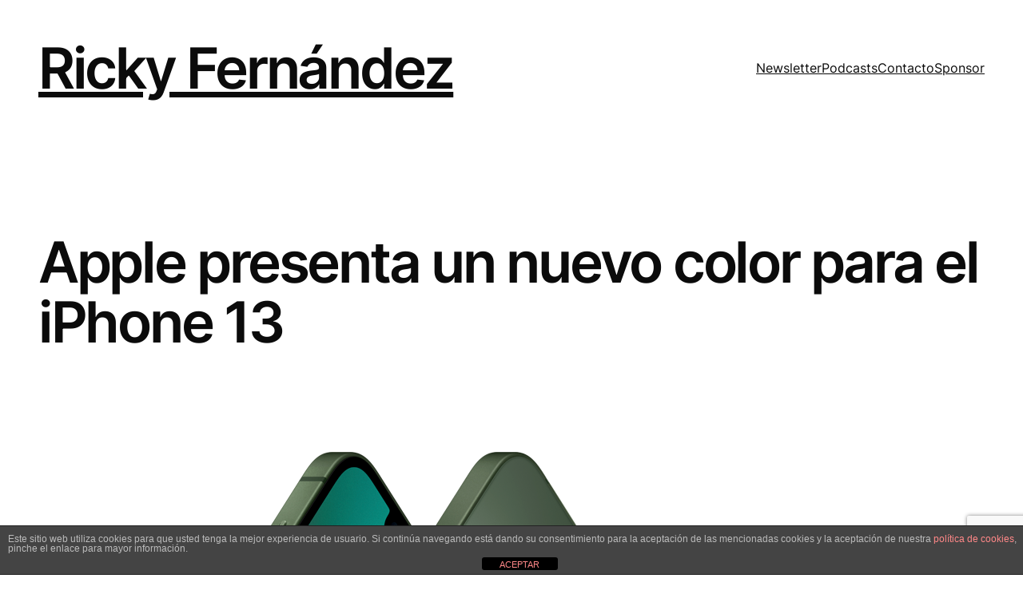

--- FILE ---
content_type: text/html; charset=UTF-8
request_url: https://ricky.es/apple-presenta-un-nuevo-color-para-el-iphone-13/
body_size: 38599
content:
<!DOCTYPE html>
<html lang="es">
<head>
	<meta charset="UTF-8" />
	<meta name="viewport" content="width=device-width, initial-scale=1" />
<meta name='robots' content='index, follow, max-image-preview:large, max-snippet:-1, max-video-preview:-1' />

	<!-- This site is optimized with the Yoast SEO plugin v26.8 - https://yoast.com/product/yoast-seo-wordpress/ -->
	<meta name="description" content="Llegan el nuevo iPhone 13 Pro en verde alpino y el iPhone 13 en verde, con el chip A15 Bionic ultrarrápido, diseño resistente y 5G." />
	<link rel="canonical" href="https://ricky.es/apple-presenta-un-nuevo-color-para-el-iphone-13/" />
	<meta property="og:locale" content="es_ES" />
	<meta property="og:type" content="article" />
	<meta property="og:title" content="Apple presenta un nuevo color para el iPhone 13 - Ricky Fernández" />
	<meta property="og:description" content="Llegan el nuevo iPhone 13 Pro en verde alpino y el iPhone 13 en verde, con el chip A15 Bionic ultrarrápido, diseño resistente y 5G." />
	<meta property="og:url" content="https://ricky.es/apple-presenta-un-nuevo-color-para-el-iphone-13/" />
	<meta property="og:site_name" content="Ricky Fernández" />
	<meta property="article:published_time" content="2022-03-08T19:45:10+00:00" />
	<meta property="article:modified_time" content="2022-03-08T19:45:12+00:00" />
	<meta property="og:image" content="https://ricky.es/wp-content/uploads/2022/03/Captura-de-pantalla-2022-03-08-a-las-20.41.14.png" />
	<meta property="og:image:width" content="923" />
	<meta property="og:image:height" content="427" />
	<meta property="og:image:type" content="image/png" />
	<meta name="author" content="Ricky Fernández" />
	<meta name="twitter:card" content="summary_large_image" />
	<meta name="twitter:creator" content="@RickyFernadnezR" />
	<meta name="twitter:site" content="@RickyFernadnezR" />
	<meta name="twitter:label1" content="Escrito por" />
	<meta name="twitter:data1" content="Ricky Fernández" />
	<meta name="twitter:label2" content="Tiempo de lectura" />
	<meta name="twitter:data2" content="7 minutos" />
	<script type="application/ld+json" class="yoast-schema-graph">{"@context":"https://schema.org","@graph":[{"@type":"Article","@id":"https://ricky.es/apple-presenta-un-nuevo-color-para-el-iphone-13/#article","isPartOf":{"@id":"https://ricky.es/apple-presenta-un-nuevo-color-para-el-iphone-13/"},"author":{"name":"Ricky Fernández","@id":"https://ricky.es/#/schema/person/d19274d3e31e761ba266ab718aaf6e2f"},"headline":"Apple presenta un nuevo color para el iPhone 13","datePublished":"2022-03-08T19:45:10+00:00","dateModified":"2022-03-08T19:45:12+00:00","mainEntityOfPage":{"@id":"https://ricky.es/apple-presenta-un-nuevo-color-para-el-iphone-13/"},"wordCount":1427,"commentCount":0,"publisher":{"@id":"https://ricky.es/#/schema/person/d19274d3e31e761ba266ab718aaf6e2f"},"image":{"@id":"https://ricky.es/apple-presenta-un-nuevo-color-para-el-iphone-13/#primaryimage"},"thumbnailUrl":"https://ricky.es/wp-content/uploads/2022/03/Captura-de-pantalla-2022-03-08-a-las-20.41.14.png","keywords":["Apple"],"articleSection":["Newsroom"],"inLanguage":"es","potentialAction":[{"@type":"CommentAction","name":"Comment","target":["https://ricky.es/apple-presenta-un-nuevo-color-para-el-iphone-13/#respond"]}]},{"@type":"WebPage","@id":"https://ricky.es/apple-presenta-un-nuevo-color-para-el-iphone-13/","url":"https://ricky.es/apple-presenta-un-nuevo-color-para-el-iphone-13/","name":"Apple presenta un nuevo color para el iPhone 13 - Ricky Fernández","isPartOf":{"@id":"https://ricky.es/#website"},"primaryImageOfPage":{"@id":"https://ricky.es/apple-presenta-un-nuevo-color-para-el-iphone-13/#primaryimage"},"image":{"@id":"https://ricky.es/apple-presenta-un-nuevo-color-para-el-iphone-13/#primaryimage"},"thumbnailUrl":"https://ricky.es/wp-content/uploads/2022/03/Captura-de-pantalla-2022-03-08-a-las-20.41.14.png","datePublished":"2022-03-08T19:45:10+00:00","dateModified":"2022-03-08T19:45:12+00:00","description":"Llegan el nuevo iPhone 13 Pro en verde alpino y el iPhone 13 en verde, con el chip A15 Bionic ultrarrápido, diseño resistente y 5G.","breadcrumb":{"@id":"https://ricky.es/apple-presenta-un-nuevo-color-para-el-iphone-13/#breadcrumb"},"inLanguage":"es","potentialAction":{"@type":"ListenAction","target":"https://ricky.es/apple-presenta-un-nuevo-color-para-el-iphone-13/#podcast_player_12910","object":{"@id":"https://ricky.es/apple-presenta-un-nuevo-color-para-el-iphone-13/#/schema/podcast"}},"mainEntityOfPage":"https://ricky.es/apple-presenta-un-nuevo-color-para-el-iphone-13/#/schema/podcast"},{"@type":"ImageObject","inLanguage":"es","@id":"https://ricky.es/apple-presenta-un-nuevo-color-para-el-iphone-13/#primaryimage","url":"https://ricky.es/wp-content/uploads/2022/03/Captura-de-pantalla-2022-03-08-a-las-20.41.14.png","contentUrl":"https://ricky.es/wp-content/uploads/2022/03/Captura-de-pantalla-2022-03-08-a-las-20.41.14.png","width":923,"height":427,"caption":"iPhone 13 verde alpino"},{"@type":"BreadcrumbList","@id":"https://ricky.es/apple-presenta-un-nuevo-color-para-el-iphone-13/#breadcrumb","itemListElement":[{"@type":"ListItem","position":1,"name":"Portada","item":"https://ricky.es/"},{"@type":"ListItem","position":2,"name":"Apple presenta un nuevo color para el iPhone 13"}]},{"@type":"WebSite","@id":"https://ricky.es/#website","url":"https://ricky.es/","name":"Ricky Fernández","description":"Textos sin formatos","publisher":{"@id":"https://ricky.es/#/schema/person/d19274d3e31e761ba266ab718aaf6e2f"},"potentialAction":[{"@type":"SearchAction","target":{"@type":"EntryPoint","urlTemplate":"https://ricky.es/?s={search_term_string}"},"query-input":{"@type":"PropertyValueSpecification","valueRequired":true,"valueName":"search_term_string"}}],"inLanguage":"es"},{"@type":["Person","Organization"],"@id":"https://ricky.es/#/schema/person/d19274d3e31e761ba266ab718aaf6e2f","name":"Ricky Fernández","image":{"@type":"ImageObject","inLanguage":"es","@id":"https://ricky.es/#/schema/person/image/","url":"https://i2.wp.com/ricky.es/wp-content/uploads/2019/03/culturadigital-1.jpg?fit=1920%2C1920&ssl=1","contentUrl":"https://i2.wp.com/ricky.es/wp-content/uploads/2019/03/culturadigital-1.jpg?fit=1920%2C1920&ssl=1","width":1920,"height":1920,"caption":"Ricky Fernández"},"logo":{"@id":"https://ricky.es/#/schema/person/image/"},"description":"Productor de podcasts y redactor en movilidad. Mi enfoque editorial es la Cultura Digital de tú a tú.","sameAs":["https://ricky.es","https://instagram.com/RickyFernandezR","https://www.linkedin.com/in/rickyfernandezr/","https://x.com/RickyFernadnezR","https://www.youtube.com/channel/UCGjLOpjwMQIUlUGFNSkRz1Q?sub_confirmation=1"],"url":"https://ricky.es/author/rck4/"}]}</script>
	<!-- / Yoast SEO plugin. -->


<title>Apple presenta un nuevo color para el iPhone 13 - Ricky Fernández</title>
<link rel='dns-prefetch' href='//www.googletagmanager.com' />
<link rel="alternate" type="application/rss+xml" title="Ricky Fernández &raquo; Feed" href="https://ricky.es/feed/" />
<link rel="alternate" type="application/rss+xml" title="Ricky Fernández &raquo; Feed de los comentarios" href="https://ricky.es/comments/feed/" />
<link rel="alternate" type="application/rss+xml" title="Ricky Fernández &raquo; Comentario Apple presenta un nuevo color para el iPhone 13 del feed" href="https://ricky.es/apple-presenta-un-nuevo-color-para-el-iphone-13/feed/" />
<link rel="alternate" title="oEmbed (JSON)" type="application/json+oembed" href="https://ricky.es/wp-json/oembed/1.0/embed?url=https%3A%2F%2Fricky.es%2Fapple-presenta-un-nuevo-color-para-el-iphone-13%2F" />
<link rel="alternate" title="oEmbed (XML)" type="text/xml+oembed" href="https://ricky.es/wp-json/oembed/1.0/embed?url=https%3A%2F%2Fricky.es%2Fapple-presenta-un-nuevo-color-para-el-iphone-13%2F&#038;format=xml" />
<style id='wp-img-auto-sizes-contain-inline-css'>
img:is([sizes=auto i],[sizes^="auto," i]){contain-intrinsic-size:3000px 1500px}
/*# sourceURL=wp-img-auto-sizes-contain-inline-css */
</style>

<style id='wp-block-site-title-inline-css'>
.wp-block-site-title{box-sizing:border-box}.wp-block-site-title :where(a){color:inherit;font-family:inherit;font-size:inherit;font-style:inherit;font-weight:inherit;letter-spacing:inherit;line-height:inherit;text-decoration:inherit}
/*# sourceURL=https://ricky.es/wp-includes/blocks/site-title/style.min.css */
</style>
<style id='wp-block-navigation-link-inline-css'>
.wp-block-navigation .wp-block-navigation-item__label{overflow-wrap:break-word}.wp-block-navigation .wp-block-navigation-item__description{display:none}.link-ui-tools{outline:1px solid #f0f0f0;padding:8px}.link-ui-block-inserter{padding-top:8px}.link-ui-block-inserter__back{margin-left:8px;text-transform:uppercase}
/*# sourceURL=https://ricky.es/wp-includes/blocks/navigation-link/style.min.css */
</style>
<link rel='stylesheet' id='wp-block-navigation-css' href='https://ricky.es/wp-includes/blocks/navigation/style.min.css?ver=6.9' media='all' />
<style id='wp-block-group-inline-css'>
.wp-block-group{box-sizing:border-box}:where(.wp-block-group.wp-block-group-is-layout-constrained){position:relative}
/*# sourceURL=https://ricky.es/wp-includes/blocks/group/style.min.css */
</style>
<style id='wp-block-post-title-inline-css'>
.wp-block-post-title{box-sizing:border-box;word-break:break-word}.wp-block-post-title :where(a){display:inline-block;font-family:inherit;font-size:inherit;font-style:inherit;font-weight:inherit;letter-spacing:inherit;line-height:inherit;text-decoration:inherit}
/*# sourceURL=https://ricky.es/wp-includes/blocks/post-title/style.min.css */
</style>
<style id='wp-block-post-featured-image-inline-css'>
.wp-block-post-featured-image{margin-left:0;margin-right:0}.wp-block-post-featured-image a{display:block;height:100%}.wp-block-post-featured-image :where(img){box-sizing:border-box;height:auto;max-width:100%;vertical-align:bottom;width:100%}.wp-block-post-featured-image.alignfull img,.wp-block-post-featured-image.alignwide img{width:100%}.wp-block-post-featured-image .wp-block-post-featured-image__overlay.has-background-dim{background-color:#000;inset:0;position:absolute}.wp-block-post-featured-image{position:relative}.wp-block-post-featured-image .wp-block-post-featured-image__overlay.has-background-gradient{background-color:initial}.wp-block-post-featured-image .wp-block-post-featured-image__overlay.has-background-dim-0{opacity:0}.wp-block-post-featured-image .wp-block-post-featured-image__overlay.has-background-dim-10{opacity:.1}.wp-block-post-featured-image .wp-block-post-featured-image__overlay.has-background-dim-20{opacity:.2}.wp-block-post-featured-image .wp-block-post-featured-image__overlay.has-background-dim-30{opacity:.3}.wp-block-post-featured-image .wp-block-post-featured-image__overlay.has-background-dim-40{opacity:.4}.wp-block-post-featured-image .wp-block-post-featured-image__overlay.has-background-dim-50{opacity:.5}.wp-block-post-featured-image .wp-block-post-featured-image__overlay.has-background-dim-60{opacity:.6}.wp-block-post-featured-image .wp-block-post-featured-image__overlay.has-background-dim-70{opacity:.7}.wp-block-post-featured-image .wp-block-post-featured-image__overlay.has-background-dim-80{opacity:.8}.wp-block-post-featured-image .wp-block-post-featured-image__overlay.has-background-dim-90{opacity:.9}.wp-block-post-featured-image .wp-block-post-featured-image__overlay.has-background-dim-100{opacity:1}.wp-block-post-featured-image:where(.alignleft,.alignright){width:100%}
/*# sourceURL=https://ricky.es/wp-includes/blocks/post-featured-image/style.min.css */
</style>
<style id='wp-block-spacer-inline-css'>
.wp-block-spacer{clear:both}
/*# sourceURL=https://ricky.es/wp-includes/blocks/spacer/style.min.css */
</style>
<style id='wp-block-paragraph-inline-css'>
.is-small-text{font-size:.875em}.is-regular-text{font-size:1em}.is-large-text{font-size:2.25em}.is-larger-text{font-size:3em}.has-drop-cap:not(:focus):first-letter{float:left;font-size:8.4em;font-style:normal;font-weight:100;line-height:.68;margin:.05em .1em 0 0;text-transform:uppercase}body.rtl .has-drop-cap:not(:focus):first-letter{float:none;margin-left:.1em}p.has-drop-cap.has-background{overflow:hidden}:root :where(p.has-background){padding:1.25em 2.375em}:where(p.has-text-color:not(.has-link-color)) a{color:inherit}p.has-text-align-left[style*="writing-mode:vertical-lr"],p.has-text-align-right[style*="writing-mode:vertical-rl"]{rotate:180deg}
/*# sourceURL=https://ricky.es/wp-includes/blocks/paragraph/style.min.css */
</style>
<style id='wp-block-quote-inline-css'>
.wp-block-quote{box-sizing:border-box;overflow-wrap:break-word}.wp-block-quote.is-large:where(:not(.is-style-plain)),.wp-block-quote.is-style-large:where(:not(.is-style-plain)){margin-bottom:1em;padding:0 1em}.wp-block-quote.is-large:where(:not(.is-style-plain)) p,.wp-block-quote.is-style-large:where(:not(.is-style-plain)) p{font-size:1.5em;font-style:italic;line-height:1.6}.wp-block-quote.is-large:where(:not(.is-style-plain)) cite,.wp-block-quote.is-large:where(:not(.is-style-plain)) footer,.wp-block-quote.is-style-large:where(:not(.is-style-plain)) cite,.wp-block-quote.is-style-large:where(:not(.is-style-plain)) footer{font-size:1.125em;text-align:right}.wp-block-quote>cite{display:block}
/*# sourceURL=https://ricky.es/wp-includes/blocks/quote/style.min.css */
</style>
<style id='wp-block-heading-inline-css'>
h1:where(.wp-block-heading).has-background,h2:where(.wp-block-heading).has-background,h3:where(.wp-block-heading).has-background,h4:where(.wp-block-heading).has-background,h5:where(.wp-block-heading).has-background,h6:where(.wp-block-heading).has-background{padding:1.25em 2.375em}h1.has-text-align-left[style*=writing-mode]:where([style*=vertical-lr]),h1.has-text-align-right[style*=writing-mode]:where([style*=vertical-rl]),h2.has-text-align-left[style*=writing-mode]:where([style*=vertical-lr]),h2.has-text-align-right[style*=writing-mode]:where([style*=vertical-rl]),h3.has-text-align-left[style*=writing-mode]:where([style*=vertical-lr]),h3.has-text-align-right[style*=writing-mode]:where([style*=vertical-rl]),h4.has-text-align-left[style*=writing-mode]:where([style*=vertical-lr]),h4.has-text-align-right[style*=writing-mode]:where([style*=vertical-rl]),h5.has-text-align-left[style*=writing-mode]:where([style*=vertical-lr]),h5.has-text-align-right[style*=writing-mode]:where([style*=vertical-rl]),h6.has-text-align-left[style*=writing-mode]:where([style*=vertical-lr]),h6.has-text-align-right[style*=writing-mode]:where([style*=vertical-rl]){rotate:180deg}
/*# sourceURL=https://ricky.es/wp-includes/blocks/heading/style.min.css */
</style>
<style id='wp-block-image-inline-css'>
.wp-block-image>a,.wp-block-image>figure>a{display:inline-block}.wp-block-image img{box-sizing:border-box;height:auto;max-width:100%;vertical-align:bottom}@media not (prefers-reduced-motion){.wp-block-image img.hide{visibility:hidden}.wp-block-image img.show{animation:show-content-image .4s}}.wp-block-image[style*=border-radius] img,.wp-block-image[style*=border-radius]>a{border-radius:inherit}.wp-block-image.has-custom-border img{box-sizing:border-box}.wp-block-image.aligncenter{text-align:center}.wp-block-image.alignfull>a,.wp-block-image.alignwide>a{width:100%}.wp-block-image.alignfull img,.wp-block-image.alignwide img{height:auto;width:100%}.wp-block-image .aligncenter,.wp-block-image .alignleft,.wp-block-image .alignright,.wp-block-image.aligncenter,.wp-block-image.alignleft,.wp-block-image.alignright{display:table}.wp-block-image .aligncenter>figcaption,.wp-block-image .alignleft>figcaption,.wp-block-image .alignright>figcaption,.wp-block-image.aligncenter>figcaption,.wp-block-image.alignleft>figcaption,.wp-block-image.alignright>figcaption{caption-side:bottom;display:table-caption}.wp-block-image .alignleft{float:left;margin:.5em 1em .5em 0}.wp-block-image .alignright{float:right;margin:.5em 0 .5em 1em}.wp-block-image .aligncenter{margin-left:auto;margin-right:auto}.wp-block-image :where(figcaption){margin-bottom:1em;margin-top:.5em}.wp-block-image.is-style-circle-mask img{border-radius:9999px}@supports ((-webkit-mask-image:none) or (mask-image:none)) or (-webkit-mask-image:none){.wp-block-image.is-style-circle-mask img{border-radius:0;-webkit-mask-image:url('data:image/svg+xml;utf8,<svg viewBox="0 0 100 100" xmlns="http://www.w3.org/2000/svg"><circle cx="50" cy="50" r="50"/></svg>');mask-image:url('data:image/svg+xml;utf8,<svg viewBox="0 0 100 100" xmlns="http://www.w3.org/2000/svg"><circle cx="50" cy="50" r="50"/></svg>');mask-mode:alpha;-webkit-mask-position:center;mask-position:center;-webkit-mask-repeat:no-repeat;mask-repeat:no-repeat;-webkit-mask-size:contain;mask-size:contain}}:root :where(.wp-block-image.is-style-rounded img,.wp-block-image .is-style-rounded img){border-radius:9999px}.wp-block-image figure{margin:0}.wp-lightbox-container{display:flex;flex-direction:column;position:relative}.wp-lightbox-container img{cursor:zoom-in}.wp-lightbox-container img:hover+button{opacity:1}.wp-lightbox-container button{align-items:center;backdrop-filter:blur(16px) saturate(180%);background-color:#5a5a5a40;border:none;border-radius:4px;cursor:zoom-in;display:flex;height:20px;justify-content:center;opacity:0;padding:0;position:absolute;right:16px;text-align:center;top:16px;width:20px;z-index:100}@media not (prefers-reduced-motion){.wp-lightbox-container button{transition:opacity .2s ease}}.wp-lightbox-container button:focus-visible{outline:3px auto #5a5a5a40;outline:3px auto -webkit-focus-ring-color;outline-offset:3px}.wp-lightbox-container button:hover{cursor:pointer;opacity:1}.wp-lightbox-container button:focus{opacity:1}.wp-lightbox-container button:focus,.wp-lightbox-container button:hover,.wp-lightbox-container button:not(:hover):not(:active):not(.has-background){background-color:#5a5a5a40;border:none}.wp-lightbox-overlay{box-sizing:border-box;cursor:zoom-out;height:100vh;left:0;overflow:hidden;position:fixed;top:0;visibility:hidden;width:100%;z-index:100000}.wp-lightbox-overlay .close-button{align-items:center;cursor:pointer;display:flex;justify-content:center;min-height:40px;min-width:40px;padding:0;position:absolute;right:calc(env(safe-area-inset-right) + 16px);top:calc(env(safe-area-inset-top) + 16px);z-index:5000000}.wp-lightbox-overlay .close-button:focus,.wp-lightbox-overlay .close-button:hover,.wp-lightbox-overlay .close-button:not(:hover):not(:active):not(.has-background){background:none;border:none}.wp-lightbox-overlay .lightbox-image-container{height:var(--wp--lightbox-container-height);left:50%;overflow:hidden;position:absolute;top:50%;transform:translate(-50%,-50%);transform-origin:top left;width:var(--wp--lightbox-container-width);z-index:9999999999}.wp-lightbox-overlay .wp-block-image{align-items:center;box-sizing:border-box;display:flex;height:100%;justify-content:center;margin:0;position:relative;transform-origin:0 0;width:100%;z-index:3000000}.wp-lightbox-overlay .wp-block-image img{height:var(--wp--lightbox-image-height);min-height:var(--wp--lightbox-image-height);min-width:var(--wp--lightbox-image-width);width:var(--wp--lightbox-image-width)}.wp-lightbox-overlay .wp-block-image figcaption{display:none}.wp-lightbox-overlay button{background:none;border:none}.wp-lightbox-overlay .scrim{background-color:#fff;height:100%;opacity:.9;position:absolute;width:100%;z-index:2000000}.wp-lightbox-overlay.active{visibility:visible}@media not (prefers-reduced-motion){.wp-lightbox-overlay.active{animation:turn-on-visibility .25s both}.wp-lightbox-overlay.active img{animation:turn-on-visibility .35s both}.wp-lightbox-overlay.show-closing-animation:not(.active){animation:turn-off-visibility .35s both}.wp-lightbox-overlay.show-closing-animation:not(.active) img{animation:turn-off-visibility .25s both}.wp-lightbox-overlay.zoom.active{animation:none;opacity:1;visibility:visible}.wp-lightbox-overlay.zoom.active .lightbox-image-container{animation:lightbox-zoom-in .4s}.wp-lightbox-overlay.zoom.active .lightbox-image-container img{animation:none}.wp-lightbox-overlay.zoom.active .scrim{animation:turn-on-visibility .4s forwards}.wp-lightbox-overlay.zoom.show-closing-animation:not(.active){animation:none}.wp-lightbox-overlay.zoom.show-closing-animation:not(.active) .lightbox-image-container{animation:lightbox-zoom-out .4s}.wp-lightbox-overlay.zoom.show-closing-animation:not(.active) .lightbox-image-container img{animation:none}.wp-lightbox-overlay.zoom.show-closing-animation:not(.active) .scrim{animation:turn-off-visibility .4s forwards}}@keyframes show-content-image{0%{visibility:hidden}99%{visibility:hidden}to{visibility:visible}}@keyframes turn-on-visibility{0%{opacity:0}to{opacity:1}}@keyframes turn-off-visibility{0%{opacity:1;visibility:visible}99%{opacity:0;visibility:visible}to{opacity:0;visibility:hidden}}@keyframes lightbox-zoom-in{0%{transform:translate(calc((-100vw + var(--wp--lightbox-scrollbar-width))/2 + var(--wp--lightbox-initial-left-position)),calc(-50vh + var(--wp--lightbox-initial-top-position))) scale(var(--wp--lightbox-scale))}to{transform:translate(-50%,-50%) scale(1)}}@keyframes lightbox-zoom-out{0%{transform:translate(-50%,-50%) scale(1);visibility:visible}99%{visibility:visible}to{transform:translate(calc((-100vw + var(--wp--lightbox-scrollbar-width))/2 + var(--wp--lightbox-initial-left-position)),calc(-50vh + var(--wp--lightbox-initial-top-position))) scale(var(--wp--lightbox-scale));visibility:hidden}}
/*# sourceURL=https://ricky.es/wp-includes/blocks/image/style.min.css */
</style>
<style id='wp-block-post-content-inline-css'>
.wp-block-post-content{display:flow-root}
/*# sourceURL=https://ricky.es/wp-includes/blocks/post-content/style.min.css */
</style>
<style id='wp-block-post-author-inline-css'>
.wp-block-post-author{box-sizing:border-box;display:flex;flex-wrap:wrap}.wp-block-post-author__byline{font-size:.5em;margin-bottom:0;margin-top:0;width:100%}.wp-block-post-author__avatar{margin-right:1em}.wp-block-post-author__bio{font-size:.7em;margin-bottom:.7em}.wp-block-post-author__content{flex-basis:0;flex-grow:1}.wp-block-post-author__name{margin:0}
/*# sourceURL=https://ricky.es/wp-includes/blocks/post-author/style.min.css */
</style>
<style id='wp-block-post-date-inline-css'>
.wp-block-post-date{box-sizing:border-box}
/*# sourceURL=https://ricky.es/wp-includes/blocks/post-date/style.min.css */
</style>
<style id='wp-block-post-terms-inline-css'>
.wp-block-post-terms{box-sizing:border-box}.wp-block-post-terms .wp-block-post-terms__separator{white-space:pre-wrap}
/*# sourceURL=https://ricky.es/wp-includes/blocks/post-terms/style.min.css */
</style>
<style id='wp-block-separator-inline-css'>
@charset "UTF-8";.wp-block-separator{border:none;border-top:2px solid}:root :where(.wp-block-separator.is-style-dots){height:auto;line-height:1;text-align:center}:root :where(.wp-block-separator.is-style-dots):before{color:currentColor;content:"···";font-family:serif;font-size:1.5em;letter-spacing:2em;padding-left:2em}.wp-block-separator.is-style-dots{background:none!important;border:none!important}
/*# sourceURL=https://ricky.es/wp-includes/blocks/separator/style.min.css */
</style>
<style id='wp-block-post-comments-form-inline-css'>
:where(.wp-block-post-comments-form input:not([type=submit])),:where(.wp-block-post-comments-form textarea){border:1px solid #949494;font-family:inherit;font-size:1em}:where(.wp-block-post-comments-form input:where(:not([type=submit]):not([type=checkbox]))),:where(.wp-block-post-comments-form textarea){padding:calc(.667em + 2px)}.wp-block-post-comments-form{box-sizing:border-box}.wp-block-post-comments-form[style*=font-weight] :where(.comment-reply-title){font-weight:inherit}.wp-block-post-comments-form[style*=font-family] :where(.comment-reply-title){font-family:inherit}.wp-block-post-comments-form[class*=-font-size] :where(.comment-reply-title),.wp-block-post-comments-form[style*=font-size] :where(.comment-reply-title){font-size:inherit}.wp-block-post-comments-form[style*=line-height] :where(.comment-reply-title){line-height:inherit}.wp-block-post-comments-form[style*=font-style] :where(.comment-reply-title){font-style:inherit}.wp-block-post-comments-form[style*=letter-spacing] :where(.comment-reply-title){letter-spacing:inherit}.wp-block-post-comments-form :where(input[type=submit]){box-shadow:none;cursor:pointer;display:inline-block;overflow-wrap:break-word;text-align:center}.wp-block-post-comments-form .comment-form input:not([type=submit]):not([type=checkbox]):not([type=hidden]),.wp-block-post-comments-form .comment-form textarea{box-sizing:border-box;display:block;width:100%}.wp-block-post-comments-form .comment-form-author label,.wp-block-post-comments-form .comment-form-email label,.wp-block-post-comments-form .comment-form-url label{display:block;margin-bottom:.25em}.wp-block-post-comments-form .comment-form-cookies-consent{display:flex;gap:.25em}.wp-block-post-comments-form .comment-form-cookies-consent #wp-comment-cookies-consent{margin-top:.35em}.wp-block-post-comments-form .comment-reply-title{margin-bottom:0}.wp-block-post-comments-form .comment-reply-title :where(small){font-size:var(--wp--preset--font-size--medium,smaller);margin-left:.5em}
/*# sourceURL=https://ricky.es/wp-includes/blocks/post-comments-form/style.min.css */
</style>
<style id='wp-block-buttons-inline-css'>
.wp-block-buttons{box-sizing:border-box}.wp-block-buttons.is-vertical{flex-direction:column}.wp-block-buttons.is-vertical>.wp-block-button:last-child{margin-bottom:0}.wp-block-buttons>.wp-block-button{display:inline-block;margin:0}.wp-block-buttons.is-content-justification-left{justify-content:flex-start}.wp-block-buttons.is-content-justification-left.is-vertical{align-items:flex-start}.wp-block-buttons.is-content-justification-center{justify-content:center}.wp-block-buttons.is-content-justification-center.is-vertical{align-items:center}.wp-block-buttons.is-content-justification-right{justify-content:flex-end}.wp-block-buttons.is-content-justification-right.is-vertical{align-items:flex-end}.wp-block-buttons.is-content-justification-space-between{justify-content:space-between}.wp-block-buttons.aligncenter{text-align:center}.wp-block-buttons:not(.is-content-justification-space-between,.is-content-justification-right,.is-content-justification-left,.is-content-justification-center) .wp-block-button.aligncenter{margin-left:auto;margin-right:auto;width:100%}.wp-block-buttons[style*=text-decoration] .wp-block-button,.wp-block-buttons[style*=text-decoration] .wp-block-button__link{text-decoration:inherit}.wp-block-buttons.has-custom-font-size .wp-block-button__link{font-size:inherit}.wp-block-buttons .wp-block-button__link{width:100%}.wp-block-button.aligncenter{text-align:center}
/*# sourceURL=https://ricky.es/wp-includes/blocks/buttons/style.min.css */
</style>
<style id='wp-block-button-inline-css'>
.wp-block-button__link{align-content:center;box-sizing:border-box;cursor:pointer;display:inline-block;height:100%;text-align:center;word-break:break-word}.wp-block-button__link.aligncenter{text-align:center}.wp-block-button__link.alignright{text-align:right}:where(.wp-block-button__link){border-radius:9999px;box-shadow:none;padding:calc(.667em + 2px) calc(1.333em + 2px);text-decoration:none}.wp-block-button[style*=text-decoration] .wp-block-button__link{text-decoration:inherit}.wp-block-buttons>.wp-block-button.has-custom-width{max-width:none}.wp-block-buttons>.wp-block-button.has-custom-width .wp-block-button__link{width:100%}.wp-block-buttons>.wp-block-button.has-custom-font-size .wp-block-button__link{font-size:inherit}.wp-block-buttons>.wp-block-button.wp-block-button__width-25{width:calc(25% - var(--wp--style--block-gap, .5em)*.75)}.wp-block-buttons>.wp-block-button.wp-block-button__width-50{width:calc(50% - var(--wp--style--block-gap, .5em)*.5)}.wp-block-buttons>.wp-block-button.wp-block-button__width-75{width:calc(75% - var(--wp--style--block-gap, .5em)*.25)}.wp-block-buttons>.wp-block-button.wp-block-button__width-100{flex-basis:100%;width:100%}.wp-block-buttons.is-vertical>.wp-block-button.wp-block-button__width-25{width:25%}.wp-block-buttons.is-vertical>.wp-block-button.wp-block-button__width-50{width:50%}.wp-block-buttons.is-vertical>.wp-block-button.wp-block-button__width-75{width:75%}.wp-block-button.is-style-squared,.wp-block-button__link.wp-block-button.is-style-squared{border-radius:0}.wp-block-button.no-border-radius,.wp-block-button__link.no-border-radius{border-radius:0!important}:root :where(.wp-block-button .wp-block-button__link.is-style-outline),:root :where(.wp-block-button.is-style-outline>.wp-block-button__link){border:2px solid;padding:.667em 1.333em}:root :where(.wp-block-button .wp-block-button__link.is-style-outline:not(.has-text-color)),:root :where(.wp-block-button.is-style-outline>.wp-block-button__link:not(.has-text-color)){color:currentColor}:root :where(.wp-block-button .wp-block-button__link.is-style-outline:not(.has-background)),:root :where(.wp-block-button.is-style-outline>.wp-block-button__link:not(.has-background)){background-color:initial;background-image:none}
/*# sourceURL=https://ricky.es/wp-includes/blocks/button/style.min.css */
</style>
<style id='wp-block-comments-inline-css'>
.wp-block-post-comments{box-sizing:border-box}.wp-block-post-comments .alignleft{float:left}.wp-block-post-comments .alignright{float:right}.wp-block-post-comments .navigation:after{clear:both;content:"";display:table}.wp-block-post-comments .commentlist{clear:both;list-style:none;margin:0;padding:0}.wp-block-post-comments .commentlist .comment{min-height:2.25em;padding-left:3.25em}.wp-block-post-comments .commentlist .comment p{font-size:1em;line-height:1.8;margin:1em 0}.wp-block-post-comments .commentlist .children{list-style:none;margin:0;padding:0}.wp-block-post-comments .comment-author{line-height:1.5}.wp-block-post-comments .comment-author .avatar{border-radius:1.5em;display:block;float:left;height:2.5em;margin-right:.75em;margin-top:.5em;width:2.5em}.wp-block-post-comments .comment-author cite{font-style:normal}.wp-block-post-comments .comment-meta{font-size:.875em;line-height:1.5}.wp-block-post-comments .comment-meta b{font-weight:400}.wp-block-post-comments .comment-meta .comment-awaiting-moderation{display:block;margin-bottom:1em;margin-top:1em}.wp-block-post-comments .comment-body .commentmetadata{font-size:.875em}.wp-block-post-comments .comment-form-author label,.wp-block-post-comments .comment-form-comment label,.wp-block-post-comments .comment-form-email label,.wp-block-post-comments .comment-form-url label{display:block;margin-bottom:.25em}.wp-block-post-comments .comment-form input:not([type=submit]):not([type=checkbox]),.wp-block-post-comments .comment-form textarea{box-sizing:border-box;display:block;width:100%}.wp-block-post-comments .comment-form-cookies-consent{display:flex;gap:.25em}.wp-block-post-comments .comment-form-cookies-consent #wp-comment-cookies-consent{margin-top:.35em}.wp-block-post-comments .comment-reply-title{margin-bottom:0}.wp-block-post-comments .comment-reply-title :where(small){font-size:var(--wp--preset--font-size--medium,smaller);margin-left:.5em}.wp-block-post-comments .reply{font-size:.875em;margin-bottom:1.4em}.wp-block-post-comments input:not([type=submit]),.wp-block-post-comments textarea{border:1px solid #949494;font-family:inherit;font-size:1em}.wp-block-post-comments input:not([type=submit]):not([type=checkbox]),.wp-block-post-comments textarea{padding:calc(.667em + 2px)}:where(.wp-block-post-comments input[type=submit]){border:none}.wp-block-comments{box-sizing:border-box}
/*# sourceURL=https://ricky.es/wp-includes/blocks/comments/style.min.css */
</style>
<style id='wp-block-post-navigation-link-inline-css'>
.wp-block-post-navigation-link .wp-block-post-navigation-link__arrow-previous{display:inline-block;margin-right:1ch}.wp-block-post-navigation-link .wp-block-post-navigation-link__arrow-previous:not(.is-arrow-chevron){transform:scaleX(1)}.wp-block-post-navigation-link .wp-block-post-navigation-link__arrow-next{display:inline-block;margin-left:1ch}.wp-block-post-navigation-link .wp-block-post-navigation-link__arrow-next:not(.is-arrow-chevron){transform:scaleX(1)}.wp-block-post-navigation-link.has-text-align-left[style*="writing-mode: vertical-lr"],.wp-block-post-navigation-link.has-text-align-right[style*="writing-mode: vertical-rl"]{rotate:180deg}
/*# sourceURL=https://ricky.es/wp-includes/blocks/post-navigation-link/style.min.css */
</style>
<style id='wp-block-post-template-inline-css'>
.wp-block-post-template{box-sizing:border-box;list-style:none;margin-bottom:0;margin-top:0;max-width:100%;padding:0}.wp-block-post-template.is-flex-container{display:flex;flex-direction:row;flex-wrap:wrap;gap:1.25em}.wp-block-post-template.is-flex-container>li{margin:0;width:100%}@media (min-width:600px){.wp-block-post-template.is-flex-container.is-flex-container.columns-2>li{width:calc(50% - .625em)}.wp-block-post-template.is-flex-container.is-flex-container.columns-3>li{width:calc(33.33333% - .83333em)}.wp-block-post-template.is-flex-container.is-flex-container.columns-4>li{width:calc(25% - .9375em)}.wp-block-post-template.is-flex-container.is-flex-container.columns-5>li{width:calc(20% - 1em)}.wp-block-post-template.is-flex-container.is-flex-container.columns-6>li{width:calc(16.66667% - 1.04167em)}}@media (max-width:600px){.wp-block-post-template-is-layout-grid.wp-block-post-template-is-layout-grid.wp-block-post-template-is-layout-grid.wp-block-post-template-is-layout-grid{grid-template-columns:1fr}}.wp-block-post-template-is-layout-constrained>li>.alignright,.wp-block-post-template-is-layout-flow>li>.alignright{float:right;margin-inline-end:0;margin-inline-start:2em}.wp-block-post-template-is-layout-constrained>li>.alignleft,.wp-block-post-template-is-layout-flow>li>.alignleft{float:left;margin-inline-end:2em;margin-inline-start:0}.wp-block-post-template-is-layout-constrained>li>.aligncenter,.wp-block-post-template-is-layout-flow>li>.aligncenter{margin-inline-end:auto;margin-inline-start:auto}
/*# sourceURL=https://ricky.es/wp-includes/blocks/post-template/style.min.css */
</style>
<link rel='stylesheet' id='wp-block-social-links-css' href='https://ricky.es/wp-includes/blocks/social-links/style.min.css?ver=6.9' media='all' />
<style id='simple-social-icons-block-styles-inline-css'>
:where(.wp-block-social-links.is-style-logos-only) .wp-social-link-imdb{background-color:#f5c518;color:#000}:where(.wp-block-social-links:not(.is-style-logos-only)) .wp-social-link-imdb{background-color:#f5c518;color:#000}:where(.wp-block-social-links.is-style-logos-only) .wp-social-link-kofi{color:#72a5f2}:where(.wp-block-social-links:not(.is-style-logos-only)) .wp-social-link-kofi{background-color:#72a5f2;color:#fff}:where(.wp-block-social-links.is-style-logos-only) .wp-social-link-letterboxd{color:#202830}:where(.wp-block-social-links:not(.is-style-logos-only)) .wp-social-link-letterboxd{background-color:#3b45fd;color:#fff}:where(.wp-block-social-links.is-style-logos-only) .wp-social-link-signal{color:#3b45fd}:where(.wp-block-social-links:not(.is-style-logos-only)) .wp-social-link-signal{background-color:#3b45fd;color:#fff}:where(.wp-block-social-links.is-style-logos-only) .wp-social-link-youtube-music{color:red}:where(.wp-block-social-links:not(.is-style-logos-only)) .wp-social-link-youtube-music{background-color:red;color:#fff}:where(.wp-block-social-links.is-style-logos-only) .wp-social-link-diaspora{color:#000}:where(.wp-block-social-links:not(.is-style-logos-only)) .wp-social-link-diaspora{background-color:#3e4142;color:#fff}:where(.wp-block-social-links.is-style-logos-only) .wp-social-link-bloglovin{color:#000}:where(.wp-block-social-links:not(.is-style-logos-only)) .wp-social-link-bloglovin{background-color:#000;color:#fff}:where(.wp-block-social-links.is-style-logos-only) .wp-social-link-phone{color:#000}:where(.wp-block-social-links:not(.is-style-logos-only)) .wp-social-link-phone{background-color:#000;color:#fff}:where(.wp-block-social-links.is-style-logos-only) .wp-social-link-substack{color:#ff6719}:where(.wp-block-social-links:not(.is-style-logos-only)) .wp-social-link-substack{background-color:#ff6719;color:#fff}:where(.wp-block-social-links.is-style-logos-only) .wp-social-link-tripadvisor{color:#34e0a1}:where(.wp-block-social-links:not(.is-style-logos-only)) .wp-social-link-tripadvisor{background-color:#34e0a1;color:#fff}:where(.wp-block-social-links.is-style-logos-only) .wp-social-link-xing{color:#026466}:where(.wp-block-social-links:not(.is-style-logos-only)) .wp-social-link-xing{background-color:#026466;color:#fff}:where(.wp-block-social-links.is-style-logos-only) .wp-social-link-pixelfed{color:#000}:where(.wp-block-social-links:not(.is-style-logos-only)) .wp-social-link-pixelfed{background-color:#000;color:#fff}:where(.wp-block-social-links.is-style-logos-only) .wp-social-link-matrix{color:#000}:where(.wp-block-social-links:not(.is-style-logos-only)) .wp-social-link-matrix{background-color:#000;color:#fff}:where(.wp-block-social-links.is-style-logos-only) .wp-social-link-protonmail{color:#6d4aff}:where(.wp-block-social-links:not(.is-style-logos-only)) .wp-social-link-protonmail{background-color:#6d4aff;color:#fff}:where(.wp-block-social-links.is-style-logos-only) .wp-social-link-paypal{color:#003087}:where(.wp-block-social-links:not(.is-style-logos-only)) .wp-social-link-paypal{background-color:#003087;color:#fff}:where(.wp-block-social-links.is-style-logos-only) .wp-social-link-antennapod{color:#20a5ff}:where(.wp-block-social-links:not(.is-style-logos-only)) .wp-social-link-antennapod{background-color:#20a5ff;color:#fff}:where(.wp-block-social-links:not(.is-style-logos-only)) .wp-social-link-caldotcom{background-color:#000;color:#fff}:where(.wp-block-social-links.is-style-logos-only) .wp-social-link-fedora{color:#294172}:where(.wp-block-social-links:not(.is-style-logos-only)) .wp-social-link-fedora{background-color:#294172;color:#fff}:where(.wp-block-social-links.is-style-logos-only) .wp-social-link-googlephotos{color:#4285f4}:where(.wp-block-social-links:not(.is-style-logos-only)) .wp-social-link-googlephotos{background-color:#4285f4;color:#fff}:where(.wp-block-social-links.is-style-logos-only) .wp-social-link-googlescholar{color:#4285f4}:where(.wp-block-social-links:not(.is-style-logos-only)) .wp-social-link-googlescholar{background-color:#4285f4;color:#fff}:where(.wp-block-social-links.is-style-logos-only) .wp-social-link-mendeley{color:#9d1626}:where(.wp-block-social-links:not(.is-style-logos-only)) .wp-social-link-mendeley{background-color:#9d1626;color:#fff}:where(.wp-block-social-links.is-style-logos-only) .wp-social-link-notion{color:#000}:where(.wp-block-social-links:not(.is-style-logos-only)) .wp-social-link-notion{background-color:#000;color:#fff}:where(.wp-block-social-links.is-style-logos-only) .wp-social-link-overcast{color:#fc7e0f}:where(.wp-block-social-links:not(.is-style-logos-only)) .wp-social-link-overcast{background-color:#fc7e0f;color:#fff}:where(.wp-block-social-links.is-style-logos-only) .wp-social-link-pexels{color:#05a081}:where(.wp-block-social-links:not(.is-style-logos-only)) .wp-social-link-pexels{background-color:#05a081;color:#fff}:where(.wp-block-social-links.is-style-logos-only) .wp-social-link-pocketcasts{color:#f43e37}:where(.wp-block-social-links:not(.is-style-logos-only)) .wp-social-link-pocketcasts{background-color:#f43e37;color:#fff}:where(.wp-block-social-links.is-style-logos-only) .wp-social-link-strava{color:#fc4c02}:where(.wp-block-social-links:not(.is-style-logos-only)) .wp-social-link-strava{background-color:#fc4c02;color:#fff}:where(.wp-block-social-links.is-style-logos-only) .wp-social-link-wechat{color:#09b83e}:where(.wp-block-social-links:not(.is-style-logos-only)) .wp-social-link-wechat{background-color:#09b83e;color:#fff}:where(.wp-block-social-links.is-style-logos-only) .wp-social-link-zulip{color:#54a7ff}:where(.wp-block-social-links:not(.is-style-logos-only)) .wp-social-link-zulip{background-color:#000;color:#fff}:where(.wp-block-social-links.is-style-logos-only) .wp-social-link-podcastaddict{color:#f3842c}:where(.wp-block-social-links:not(.is-style-logos-only)) .wp-social-link-podcastaddict{background-color:#f3842c;color:#fff}:where(.wp-block-social-links.is-style-logos-only) .wp-social-link-applepodcasts{color:#8e32c6}:where(.wp-block-social-links:not(.is-style-logos-only)) .wp-social-link-applepodcasts{background-color:#8e32c6;color:#fff}:where(.wp-block-social-links.is-style-logos-only) .wp-social-link-ivoox{color:#f45f31}:where(.wp-block-social-links:not(.is-style-logos-only)) .wp-social-link-ivoox{background-color:#f45f31;color:#fff}

/*# sourceURL=https://ricky.es/wp-content/plugins/simple-social-icons/build/style-index.css */
</style>
<style id='wp-block-site-logo-inline-css'>
.wp-block-site-logo{box-sizing:border-box;line-height:0}.wp-block-site-logo a{display:inline-block;line-height:0}.wp-block-site-logo.is-default-size img{height:auto;width:120px}.wp-block-site-logo img{height:auto;max-width:100%}.wp-block-site-logo a,.wp-block-site-logo img{border-radius:inherit}.wp-block-site-logo.aligncenter{margin-left:auto;margin-right:auto;text-align:center}:root :where(.wp-block-site-logo.is-style-rounded){border-radius:9999px}
/*# sourceURL=https://ricky.es/wp-includes/blocks/site-logo/style.min.css */
</style>
<style id='wp-emoji-styles-inline-css'>

	img.wp-smiley, img.emoji {
		display: inline !important;
		border: none !important;
		box-shadow: none !important;
		height: 1em !important;
		width: 1em !important;
		margin: 0 0.07em !important;
		vertical-align: -0.1em !important;
		background: none !important;
		padding: 0 !important;
	}
/*# sourceURL=wp-emoji-styles-inline-css */
</style>
<style id='wp-block-library-inline-css'>
:root{--wp-block-synced-color:#7a00df;--wp-block-synced-color--rgb:122,0,223;--wp-bound-block-color:var(--wp-block-synced-color);--wp-editor-canvas-background:#ddd;--wp-admin-theme-color:#007cba;--wp-admin-theme-color--rgb:0,124,186;--wp-admin-theme-color-darker-10:#006ba1;--wp-admin-theme-color-darker-10--rgb:0,107,160.5;--wp-admin-theme-color-darker-20:#005a87;--wp-admin-theme-color-darker-20--rgb:0,90,135;--wp-admin-border-width-focus:2px}@media (min-resolution:192dpi){:root{--wp-admin-border-width-focus:1.5px}}.wp-element-button{cursor:pointer}:root .has-very-light-gray-background-color{background-color:#eee}:root .has-very-dark-gray-background-color{background-color:#313131}:root .has-very-light-gray-color{color:#eee}:root .has-very-dark-gray-color{color:#313131}:root .has-vivid-green-cyan-to-vivid-cyan-blue-gradient-background{background:linear-gradient(135deg,#00d084,#0693e3)}:root .has-purple-crush-gradient-background{background:linear-gradient(135deg,#34e2e4,#4721fb 50%,#ab1dfe)}:root .has-hazy-dawn-gradient-background{background:linear-gradient(135deg,#faaca8,#dad0ec)}:root .has-subdued-olive-gradient-background{background:linear-gradient(135deg,#fafae1,#67a671)}:root .has-atomic-cream-gradient-background{background:linear-gradient(135deg,#fdd79a,#004a59)}:root .has-nightshade-gradient-background{background:linear-gradient(135deg,#330968,#31cdcf)}:root .has-midnight-gradient-background{background:linear-gradient(135deg,#020381,#2874fc)}:root{--wp--preset--font-size--normal:16px;--wp--preset--font-size--huge:42px}.has-regular-font-size{font-size:1em}.has-larger-font-size{font-size:2.625em}.has-normal-font-size{font-size:var(--wp--preset--font-size--normal)}.has-huge-font-size{font-size:var(--wp--preset--font-size--huge)}.has-text-align-center{text-align:center}.has-text-align-left{text-align:left}.has-text-align-right{text-align:right}.has-fit-text{white-space:nowrap!important}#end-resizable-editor-section{display:none}.aligncenter{clear:both}.items-justified-left{justify-content:flex-start}.items-justified-center{justify-content:center}.items-justified-right{justify-content:flex-end}.items-justified-space-between{justify-content:space-between}.screen-reader-text{border:0;clip-path:inset(50%);height:1px;margin:-1px;overflow:hidden;padding:0;position:absolute;width:1px;word-wrap:normal!important}.screen-reader-text:focus{background-color:#ddd;clip-path:none;color:#444;display:block;font-size:1em;height:auto;left:5px;line-height:normal;padding:15px 23px 14px;text-decoration:none;top:5px;width:auto;z-index:100000}html :where(.has-border-color){border-style:solid}html :where([style*=border-top-color]){border-top-style:solid}html :where([style*=border-right-color]){border-right-style:solid}html :where([style*=border-bottom-color]){border-bottom-style:solid}html :where([style*=border-left-color]){border-left-style:solid}html :where([style*=border-width]){border-style:solid}html :where([style*=border-top-width]){border-top-style:solid}html :where([style*=border-right-width]){border-right-style:solid}html :where([style*=border-bottom-width]){border-bottom-style:solid}html :where([style*=border-left-width]){border-left-style:solid}html :where(img[class*=wp-image-]){height:auto;max-width:100%}:where(figure){margin:0 0 1em}html :where(.is-position-sticky){--wp-admin--admin-bar--position-offset:var(--wp-admin--admin-bar--height,0px)}@media screen and (max-width:600px){html :where(.is-position-sticky){--wp-admin--admin-bar--position-offset:0px}}
/*# sourceURL=/wp-includes/css/dist/block-library/common.min.css */
</style>
<style id='global-styles-inline-css'>
:root{--wp--preset--aspect-ratio--square: 1;--wp--preset--aspect-ratio--4-3: 4/3;--wp--preset--aspect-ratio--3-4: 3/4;--wp--preset--aspect-ratio--3-2: 3/2;--wp--preset--aspect-ratio--2-3: 2/3;--wp--preset--aspect-ratio--16-9: 16/9;--wp--preset--aspect-ratio--9-16: 9/16;--wp--preset--color--black: #000000;--wp--preset--color--cyan-bluish-gray: #abb8c3;--wp--preset--color--white: #ffffff;--wp--preset--color--pale-pink: #f78da7;--wp--preset--color--vivid-red: #cf2e2e;--wp--preset--color--luminous-vivid-orange: #ff6900;--wp--preset--color--luminous-vivid-amber: #fcb900;--wp--preset--color--light-green-cyan: #7bdcb5;--wp--preset--color--vivid-green-cyan: #00d084;--wp--preset--color--pale-cyan-blue: #8ed1fc;--wp--preset--color--vivid-cyan-blue: #0693e3;--wp--preset--color--vivid-purple: #9b51e0;--wp--preset--color--text-primary: #0B0B0B;--wp--preset--color--text-secondary: #454545;--wp--preset--color--text-tertiary: rgba(0, 0, 0, 0.4);--wp--preset--color--text-brand: #0265DC;--wp--preset--color--text-accent: #2ad0eb;--wp--preset--color--text-on: #003571;--wp--preset--color--surface-primary: #ffffff;--wp--preset--color--surface-secondary: #EBEBEB;--wp--preset--color--surface-brand-primary: #59A7F6;--wp--preset--color--surface-brand-secondary: #3892F3;--wp--preset--color--surface-input: rgba(0, 0, 0, 0.05);--wp--preset--color--border-primary: #ffffff;--wp--preset--color--border-secondary: #B2B2B2;--wp--preset--color--border-input: rgba(0, 0, 0, 0.10);--wp--preset--gradient--vivid-cyan-blue-to-vivid-purple: linear-gradient(135deg,rgb(6,147,227) 0%,rgb(155,81,224) 100%);--wp--preset--gradient--light-green-cyan-to-vivid-green-cyan: linear-gradient(135deg,rgb(122,220,180) 0%,rgb(0,208,130) 100%);--wp--preset--gradient--luminous-vivid-amber-to-luminous-vivid-orange: linear-gradient(135deg,rgb(252,185,0) 0%,rgb(255,105,0) 100%);--wp--preset--gradient--luminous-vivid-orange-to-vivid-red: linear-gradient(135deg,rgb(255,105,0) 0%,rgb(207,46,46) 100%);--wp--preset--gradient--very-light-gray-to-cyan-bluish-gray: linear-gradient(135deg,rgb(238,238,238) 0%,rgb(169,184,195) 100%);--wp--preset--gradient--cool-to-warm-spectrum: linear-gradient(135deg,rgb(74,234,220) 0%,rgb(151,120,209) 20%,rgb(207,42,186) 40%,rgb(238,44,130) 60%,rgb(251,105,98) 80%,rgb(254,248,76) 100%);--wp--preset--gradient--blush-light-purple: linear-gradient(135deg,rgb(255,206,236) 0%,rgb(152,150,240) 100%);--wp--preset--gradient--blush-bordeaux: linear-gradient(135deg,rgb(254,205,165) 0%,rgb(254,45,45) 50%,rgb(107,0,62) 100%);--wp--preset--gradient--luminous-dusk: linear-gradient(135deg,rgb(255,203,112) 0%,rgb(199,81,192) 50%,rgb(65,88,208) 100%);--wp--preset--gradient--pale-ocean: linear-gradient(135deg,rgb(255,245,203) 0%,rgb(182,227,212) 50%,rgb(51,167,181) 100%);--wp--preset--gradient--electric-grass: linear-gradient(135deg,rgb(202,248,128) 0%,rgb(113,206,126) 100%);--wp--preset--gradient--midnight: linear-gradient(135deg,rgb(2,3,129) 0%,rgb(40,116,252) 100%);--wp--preset--font-size--small: 13px;--wp--preset--font-size--medium: clamp(14px, 0.875rem + ((1vw - 3.2px) * 0.455), 20px);--wp--preset--font-size--large: clamp(22.041px, 1.378rem + ((1vw - 3.2px) * 1.058), 36px);--wp--preset--font-size--x-large: clamp(25.014px, 1.563rem + ((1vw - 3.2px) * 1.287), 42px);--wp--preset--font-size--text-xxxs: 0.75rem;--wp--preset--font-size--text-xxs: 0.875rem;--wp--preset--font-size--text-xs: 1rem;--wp--preset--font-size--text-s: 1.125rem;--wp--preset--font-size--text-m: 1.25rem;--wp--preset--font-size--text-l: clamp(1.25rem, 1.25rem + ((1vw - 0.2rem) * 0.303), 1.5rem);--wp--preset--font-size--text-xl: clamp(1.5rem, 1.5rem + ((1vw - 0.2rem) * 0.455), 1.875rem);--wp--preset--font-size--text-xxl: clamp(1.875rem, 1.875rem + ((1vw - 0.2rem) * 0.455), 2.25rem);--wp--preset--font-size--text-xxxl: clamp(2.25rem, 2.25rem + ((1vw - 0.2rem) * 0.909), 3rem);--wp--preset--font-size--text-4-xl: clamp(2.25rem, 2.25rem + ((1vw - 0.2rem) * 1.818), 3.75rem);--wp--preset--font-size--text-5-xl: clamp(2.25rem, 2.25rem + ((1vw - 0.2rem) * 2.727), 4.5rem);--wp--preset--font-size--text-6-xl: clamp(3rem, 3rem + ((1vw - 0.2rem) * 2.424), 5rem);--wp--preset--font-size--text-7-xl: clamp(3.75rem, 3.75rem + ((1vw - 0.2rem) * 5.152), 8rem);--wp--preset--font-size--text-8-xl: clamp(4.5rem, 4.5rem + ((1vw - 0.2rem) * 9.091), 12rem);--wp--preset--font-size--text-9-xl: clamp(6rem, 6rem + ((1vw - 0.2rem) * 15.152), 18.5rem);--wp--preset--font-family--inter: "Inter", sans-serif;--wp--preset--font-family--source-serif-pro: "Source Serif Pro", sans-serif;--wp--preset--font-family--lora: Lora, serif;--wp--preset--font-family--work-sans: "Work Sans", sans-serif;--wp--preset--font-family--libre-franklin: Libre Franklin;--wp--preset--font-family--urbanist: Urbanist;--wp--preset--font-family--fraunces: Fraunces;--wp--preset--font-family--ibarra-real-nova: Ibarra Real Nova;--wp--preset--font-family--open-sans: Open Sans;--wp--preset--font-family--dm-sans: DM Sans;--wp--preset--font-family--system: -apple-system,BlinkMacSystemFont,"Segoe UI",Roboto,Oxygen-Sans,Ubuntu,Cantarell,"Helvetica Neue",sans-serif;--wp--preset--font-family--monospace: "Fira Code VF", ui-monospace, SFMono-Regular, Menlo, Monaco, Consolas, "Liberation Mono", "Courier New", monospace;--wp--preset--spacing--20: 0.44rem;--wp--preset--spacing--30: 0.67rem;--wp--preset--spacing--40: 1rem;--wp--preset--spacing--50: 1.5rem;--wp--preset--spacing--60: 2.25rem;--wp--preset--spacing--70: 3.38rem;--wp--preset--spacing--80: 5.06rem;--wp--preset--spacing--1: clamp(0.125rem, 0.0746rem + 0.2193vw, 0.25rem);--wp--preset--spacing--2: clamp(0.25rem, 0.1491rem + 0.4386vw, 0.5rem);--wp--preset--spacing--3: clamp(0.375rem, 0.2237rem + 0.6579vw, 0.75rem);--wp--preset--spacing--4: clamp(0.5rem, 0.2982rem + 0.8772vw, 1rem);--wp--preset--spacing--5: clamp(1rem, 0.9167rem + 0.4167vw, 1.25rem);--wp--preset--spacing--6: clamp(0.75rem, calc(0.38rem + 1.57vw), 1.5rem);;--wp--preset--spacing--7: clamp(1rem, 0.5965rem + 1.7544vw, 2rem);--wp--preset--spacing--8: clamp(1.25rem, 0.7456rem + 2.193vw, 2.5rem);--wp--preset--spacing--9: clamp(1.5rem, 0.8947rem + 2.6316vw, 3rem);--wp--preset--spacing--10: clamp(2rem, 1.193rem + 3.5088vw, 4rem);--wp--preset--spacing--11: clamp(2.5rem, 1.4912rem + 4.386vw, 5rem);--wp--preset--spacing--12: clamp(3rem, 1.7895rem + 5.2632vw, 6rem);--wp--preset--spacing--13: clamp(4rem, 2.5877rem + 6.1404vw, 7.5rem);--wp--preset--spacing--14: clamp(5rem, 3.386rem + 7.0175vw, 9rem);--wp--preset--spacing--15: clamp(6rem, 3.9825rem + 8.7719vw, 11rem);--wp--preset--spacing--16: clamp(7.5rem, 5.2807rem + 9.6491vw, 13rem);--wp--preset--spacing--17: clamp(9rem, 6.3772rem + 11.4035vw, 15.5rem);--wp--preset--spacing--18: clamp(11rem, 8.1754rem + 12.2807vw, 18rem);--wp--preset--shadow--natural: 6px 6px 9px rgba(0, 0, 0, 0.2);--wp--preset--shadow--deep: 12px 12px 50px rgba(0, 0, 0, 0.4);--wp--preset--shadow--sharp: 6px 6px 0px rgba(0, 0, 0, 0.2);--wp--preset--shadow--outlined: 6px 6px 0px -3px rgb(255, 255, 255), 6px 6px rgb(0, 0, 0);--wp--preset--shadow--crisp: 6px 6px 0px rgb(0, 0, 0);--wp--custom--line-height--body: 1.3;--wp--custom--line-height--heading: 1.06;}:root { --wp--style--global--content-size: 45rem;--wp--style--global--wide-size: 102.5rem; }:where(body) { margin: 0; }.wp-site-blocks { padding-top: var(--wp--style--root--padding-top); padding-bottom: var(--wp--style--root--padding-bottom); }.has-global-padding { padding-right: var(--wp--style--root--padding-right); padding-left: var(--wp--style--root--padding-left); }.has-global-padding > .alignfull { margin-right: calc(var(--wp--style--root--padding-right) * -1); margin-left: calc(var(--wp--style--root--padding-left) * -1); }.has-global-padding :where(:not(.alignfull.is-layout-flow) > .has-global-padding:not(.wp-block-block, .alignfull)) { padding-right: 0; padding-left: 0; }.has-global-padding :where(:not(.alignfull.is-layout-flow) > .has-global-padding:not(.wp-block-block, .alignfull)) > .alignfull { margin-left: 0; margin-right: 0; }.wp-site-blocks > .alignleft { float: left; margin-right: 2em; }.wp-site-blocks > .alignright { float: right; margin-left: 2em; }.wp-site-blocks > .aligncenter { justify-content: center; margin-left: auto; margin-right: auto; }:where(.wp-site-blocks) > * { margin-block-start: 0.0rem; margin-block-end: 0; }:where(.wp-site-blocks) > :first-child { margin-block-start: 0; }:where(.wp-site-blocks) > :last-child { margin-block-end: 0; }:root { --wp--style--block-gap: 0.0rem; }:root :where(.is-layout-flow) > :first-child{margin-block-start: 0;}:root :where(.is-layout-flow) > :last-child{margin-block-end: 0;}:root :where(.is-layout-flow) > *{margin-block-start: 0.0rem;margin-block-end: 0;}:root :where(.is-layout-constrained) > :first-child{margin-block-start: 0;}:root :where(.is-layout-constrained) > :last-child{margin-block-end: 0;}:root :where(.is-layout-constrained) > *{margin-block-start: 0.0rem;margin-block-end: 0;}:root :where(.is-layout-flex){gap: 0.0rem;}:root :where(.is-layout-grid){gap: 0.0rem;}.is-layout-flow > .alignleft{float: left;margin-inline-start: 0;margin-inline-end: 2em;}.is-layout-flow > .alignright{float: right;margin-inline-start: 2em;margin-inline-end: 0;}.is-layout-flow > .aligncenter{margin-left: auto !important;margin-right: auto !important;}.is-layout-constrained > .alignleft{float: left;margin-inline-start: 0;margin-inline-end: 2em;}.is-layout-constrained > .alignright{float: right;margin-inline-start: 2em;margin-inline-end: 0;}.is-layout-constrained > .aligncenter{margin-left: auto !important;margin-right: auto !important;}.is-layout-constrained > :where(:not(.alignleft):not(.alignright):not(.alignfull)){max-width: var(--wp--style--global--content-size);margin-left: auto !important;margin-right: auto !important;}.is-layout-constrained > .alignwide{max-width: var(--wp--style--global--wide-size);}body .is-layout-flex{display: flex;}.is-layout-flex{flex-wrap: wrap;align-items: center;}.is-layout-flex > :is(*, div){margin: 0;}body .is-layout-grid{display: grid;}.is-layout-grid > :is(*, div){margin: 0;}body{background-color: var(--wp--preset--color--surface-primary);color: var(--wp--preset--color--text-secondary);font-family: var(--wp--preset--font-family--inter);font-size: var(--wp--preset--font-size--text-xs);font-weight: 400;line-height: var(--wp--custom--line-height--body);--wp--style--root--padding-top: 0px;--wp--style--root--padding-right: var(--wp--preset--spacing--9);--wp--style--root--padding-bottom: 0px;--wp--style--root--padding-left: var(--wp--preset--spacing--9);}a:where(:not(.wp-element-button)){text-decoration: underline;}h1, h2, h3, h4, h5, h6{font-family: var(--wp--preset--font-family--inter);font-weight: 600;}h1{color: var(--wp--preset--color--text-primary);font-size: var(--wp--preset--font-size--text-6-xl);letter-spacing: -3.25px;line-height: var(--wp--custom--line-height--heading);}h2{color: var(--wp--preset--color--text-primary);font-size: var(--wp--preset--font-size--text-5-xl);letter-spacing: -2.75px;line-height: var(--wp--custom--line-height--heading);}h3{color: var(--wp--preset--color--text-primary);font-size: var(--wp--preset--font-size--text-xxl);letter-spacing: -1.75px;line-height: var(--wp--custom--line-height--heading);}h4{color: var(--wp--preset--color--text-primary);font-size: var(--wp--preset--font-size--text-xl);letter-spacing: -1.5px;line-height: var(--wp--custom--line-height--heading);}h5{color: var(--wp--preset--color--text-primary);font-size: var(--wp--preset--font-size--text-l);letter-spacing: -1px;line-height: var(--wp--custom--line-height--heading);}h6{color: var(--wp--preset--color--text-primary);font-size: var(--wp--preset--font-size--text-m);letter-spacing: -0.5px;line-height: var(--wp--custom--line-height--heading);}:root :where(.wp-element-button, .wp-block-button__link){background-color: var(--wp--preset--color--text-accent);border-width: 0;color: var(--wp--preset--color--surface-secondary);font-family: inherit;font-size: inherit;font-style: inherit;font-weight: inherit;letter-spacing: inherit;line-height: inherit;padding-top: calc(0.667em + 2px);padding-right: calc(1.333em + 2px);padding-bottom: calc(0.667em + 2px);padding-left: calc(1.333em + 2px);text-decoration: none;text-transform: inherit;}.has-black-color{color: var(--wp--preset--color--black) !important;}.has-cyan-bluish-gray-color{color: var(--wp--preset--color--cyan-bluish-gray) !important;}.has-white-color{color: var(--wp--preset--color--white) !important;}.has-pale-pink-color{color: var(--wp--preset--color--pale-pink) !important;}.has-vivid-red-color{color: var(--wp--preset--color--vivid-red) !important;}.has-luminous-vivid-orange-color{color: var(--wp--preset--color--luminous-vivid-orange) !important;}.has-luminous-vivid-amber-color{color: var(--wp--preset--color--luminous-vivid-amber) !important;}.has-light-green-cyan-color{color: var(--wp--preset--color--light-green-cyan) !important;}.has-vivid-green-cyan-color{color: var(--wp--preset--color--vivid-green-cyan) !important;}.has-pale-cyan-blue-color{color: var(--wp--preset--color--pale-cyan-blue) !important;}.has-vivid-cyan-blue-color{color: var(--wp--preset--color--vivid-cyan-blue) !important;}.has-vivid-purple-color{color: var(--wp--preset--color--vivid-purple) !important;}.has-text-primary-color{color: var(--wp--preset--color--text-primary) !important;}.has-text-secondary-color{color: var(--wp--preset--color--text-secondary) !important;}.has-text-tertiary-color{color: var(--wp--preset--color--text-tertiary) !important;}.has-text-brand-color{color: var(--wp--preset--color--text-brand) !important;}.has-text-accent-color{color: var(--wp--preset--color--text-accent) !important;}.has-text-on-color{color: var(--wp--preset--color--text-on) !important;}.has-surface-primary-color{color: var(--wp--preset--color--surface-primary) !important;}.has-surface-secondary-color{color: var(--wp--preset--color--surface-secondary) !important;}.has-surface-brand-primary-color{color: var(--wp--preset--color--surface-brand-primary) !important;}.has-surface-brand-secondary-color{color: var(--wp--preset--color--surface-brand-secondary) !important;}.has-surface-input-color{color: var(--wp--preset--color--surface-input) !important;}.has-border-primary-color{color: var(--wp--preset--color--border-primary) !important;}.has-border-secondary-color{color: var(--wp--preset--color--border-secondary) !important;}.has-border-input-color{color: var(--wp--preset--color--border-input) !important;}.has-black-background-color{background-color: var(--wp--preset--color--black) !important;}.has-cyan-bluish-gray-background-color{background-color: var(--wp--preset--color--cyan-bluish-gray) !important;}.has-white-background-color{background-color: var(--wp--preset--color--white) !important;}.has-pale-pink-background-color{background-color: var(--wp--preset--color--pale-pink) !important;}.has-vivid-red-background-color{background-color: var(--wp--preset--color--vivid-red) !important;}.has-luminous-vivid-orange-background-color{background-color: var(--wp--preset--color--luminous-vivid-orange) !important;}.has-luminous-vivid-amber-background-color{background-color: var(--wp--preset--color--luminous-vivid-amber) !important;}.has-light-green-cyan-background-color{background-color: var(--wp--preset--color--light-green-cyan) !important;}.has-vivid-green-cyan-background-color{background-color: var(--wp--preset--color--vivid-green-cyan) !important;}.has-pale-cyan-blue-background-color{background-color: var(--wp--preset--color--pale-cyan-blue) !important;}.has-vivid-cyan-blue-background-color{background-color: var(--wp--preset--color--vivid-cyan-blue) !important;}.has-vivid-purple-background-color{background-color: var(--wp--preset--color--vivid-purple) !important;}.has-text-primary-background-color{background-color: var(--wp--preset--color--text-primary) !important;}.has-text-secondary-background-color{background-color: var(--wp--preset--color--text-secondary) !important;}.has-text-tertiary-background-color{background-color: var(--wp--preset--color--text-tertiary) !important;}.has-text-brand-background-color{background-color: var(--wp--preset--color--text-brand) !important;}.has-text-accent-background-color{background-color: var(--wp--preset--color--text-accent) !important;}.has-text-on-background-color{background-color: var(--wp--preset--color--text-on) !important;}.has-surface-primary-background-color{background-color: var(--wp--preset--color--surface-primary) !important;}.has-surface-secondary-background-color{background-color: var(--wp--preset--color--surface-secondary) !important;}.has-surface-brand-primary-background-color{background-color: var(--wp--preset--color--surface-brand-primary) !important;}.has-surface-brand-secondary-background-color{background-color: var(--wp--preset--color--surface-brand-secondary) !important;}.has-surface-input-background-color{background-color: var(--wp--preset--color--surface-input) !important;}.has-border-primary-background-color{background-color: var(--wp--preset--color--border-primary) !important;}.has-border-secondary-background-color{background-color: var(--wp--preset--color--border-secondary) !important;}.has-border-input-background-color{background-color: var(--wp--preset--color--border-input) !important;}.has-black-border-color{border-color: var(--wp--preset--color--black) !important;}.has-cyan-bluish-gray-border-color{border-color: var(--wp--preset--color--cyan-bluish-gray) !important;}.has-white-border-color{border-color: var(--wp--preset--color--white) !important;}.has-pale-pink-border-color{border-color: var(--wp--preset--color--pale-pink) !important;}.has-vivid-red-border-color{border-color: var(--wp--preset--color--vivid-red) !important;}.has-luminous-vivid-orange-border-color{border-color: var(--wp--preset--color--luminous-vivid-orange) !important;}.has-luminous-vivid-amber-border-color{border-color: var(--wp--preset--color--luminous-vivid-amber) !important;}.has-light-green-cyan-border-color{border-color: var(--wp--preset--color--light-green-cyan) !important;}.has-vivid-green-cyan-border-color{border-color: var(--wp--preset--color--vivid-green-cyan) !important;}.has-pale-cyan-blue-border-color{border-color: var(--wp--preset--color--pale-cyan-blue) !important;}.has-vivid-cyan-blue-border-color{border-color: var(--wp--preset--color--vivid-cyan-blue) !important;}.has-vivid-purple-border-color{border-color: var(--wp--preset--color--vivid-purple) !important;}.has-text-primary-border-color{border-color: var(--wp--preset--color--text-primary) !important;}.has-text-secondary-border-color{border-color: var(--wp--preset--color--text-secondary) !important;}.has-text-tertiary-border-color{border-color: var(--wp--preset--color--text-tertiary) !important;}.has-text-brand-border-color{border-color: var(--wp--preset--color--text-brand) !important;}.has-text-accent-border-color{border-color: var(--wp--preset--color--text-accent) !important;}.has-text-on-border-color{border-color: var(--wp--preset--color--text-on) !important;}.has-surface-primary-border-color{border-color: var(--wp--preset--color--surface-primary) !important;}.has-surface-secondary-border-color{border-color: var(--wp--preset--color--surface-secondary) !important;}.has-surface-brand-primary-border-color{border-color: var(--wp--preset--color--surface-brand-primary) !important;}.has-surface-brand-secondary-border-color{border-color: var(--wp--preset--color--surface-brand-secondary) !important;}.has-surface-input-border-color{border-color: var(--wp--preset--color--surface-input) !important;}.has-border-primary-border-color{border-color: var(--wp--preset--color--border-primary) !important;}.has-border-secondary-border-color{border-color: var(--wp--preset--color--border-secondary) !important;}.has-border-input-border-color{border-color: var(--wp--preset--color--border-input) !important;}.has-vivid-cyan-blue-to-vivid-purple-gradient-background{background: var(--wp--preset--gradient--vivid-cyan-blue-to-vivid-purple) !important;}.has-light-green-cyan-to-vivid-green-cyan-gradient-background{background: var(--wp--preset--gradient--light-green-cyan-to-vivid-green-cyan) !important;}.has-luminous-vivid-amber-to-luminous-vivid-orange-gradient-background{background: var(--wp--preset--gradient--luminous-vivid-amber-to-luminous-vivid-orange) !important;}.has-luminous-vivid-orange-to-vivid-red-gradient-background{background: var(--wp--preset--gradient--luminous-vivid-orange-to-vivid-red) !important;}.has-very-light-gray-to-cyan-bluish-gray-gradient-background{background: var(--wp--preset--gradient--very-light-gray-to-cyan-bluish-gray) !important;}.has-cool-to-warm-spectrum-gradient-background{background: var(--wp--preset--gradient--cool-to-warm-spectrum) !important;}.has-blush-light-purple-gradient-background{background: var(--wp--preset--gradient--blush-light-purple) !important;}.has-blush-bordeaux-gradient-background{background: var(--wp--preset--gradient--blush-bordeaux) !important;}.has-luminous-dusk-gradient-background{background: var(--wp--preset--gradient--luminous-dusk) !important;}.has-pale-ocean-gradient-background{background: var(--wp--preset--gradient--pale-ocean) !important;}.has-electric-grass-gradient-background{background: var(--wp--preset--gradient--electric-grass) !important;}.has-midnight-gradient-background{background: var(--wp--preset--gradient--midnight) !important;}.has-small-font-size{font-size: var(--wp--preset--font-size--small) !important;}.has-medium-font-size{font-size: var(--wp--preset--font-size--medium) !important;}.has-large-font-size{font-size: var(--wp--preset--font-size--large) !important;}.has-x-large-font-size{font-size: var(--wp--preset--font-size--x-large) !important;}.has-text-xxxs-font-size{font-size: var(--wp--preset--font-size--text-xxxs) !important;}.has-text-xxs-font-size{font-size: var(--wp--preset--font-size--text-xxs) !important;}.has-text-xs-font-size{font-size: var(--wp--preset--font-size--text-xs) !important;}.has-text-s-font-size{font-size: var(--wp--preset--font-size--text-s) !important;}.has-text-m-font-size{font-size: var(--wp--preset--font-size--text-m) !important;}.has-text-l-font-size{font-size: var(--wp--preset--font-size--text-l) !important;}.has-text-xl-font-size{font-size: var(--wp--preset--font-size--text-xl) !important;}.has-text-xxl-font-size{font-size: var(--wp--preset--font-size--text-xxl) !important;}.has-text-xxxl-font-size{font-size: var(--wp--preset--font-size--text-xxxl) !important;}.has-text-4-xl-font-size{font-size: var(--wp--preset--font-size--text-4-xl) !important;}.has-text-5-xl-font-size{font-size: var(--wp--preset--font-size--text-5-xl) !important;}.has-text-6-xl-font-size{font-size: var(--wp--preset--font-size--text-6-xl) !important;}.has-text-7-xl-font-size{font-size: var(--wp--preset--font-size--text-7-xl) !important;}.has-text-8-xl-font-size{font-size: var(--wp--preset--font-size--text-8-xl) !important;}.has-text-9-xl-font-size{font-size: var(--wp--preset--font-size--text-9-xl) !important;}.has-inter-font-family{font-family: var(--wp--preset--font-family--inter) !important;}.has-source-serif-pro-font-family{font-family: var(--wp--preset--font-family--source-serif-pro) !important;}.has-lora-font-family{font-family: var(--wp--preset--font-family--lora) !important;}.has-work-sans-font-family{font-family: var(--wp--preset--font-family--work-sans) !important;}.has-libre-franklin-font-family{font-family: var(--wp--preset--font-family--libre-franklin) !important;}.has-urbanist-font-family{font-family: var(--wp--preset--font-family--urbanist) !important;}.has-fraunces-font-family{font-family: var(--wp--preset--font-family--fraunces) !important;}.has-ibarra-real-nova-font-family{font-family: var(--wp--preset--font-family--ibarra-real-nova) !important;}.has-open-sans-font-family{font-family: var(--wp--preset--font-family--open-sans) !important;}.has-dm-sans-font-family{font-family: var(--wp--preset--font-family--dm-sans) !important;}.has-system-font-family{font-family: var(--wp--preset--font-family--system) !important;}.has-monospace-font-family{font-family: var(--wp--preset--font-family--monospace) !important;}
:root :where(.wp-block-button .wp-block-button__link){background-color: var(--wp--preset--color--surface-brand-primary);color: var(--wp--preset--color--text-on);padding-top: 1.25rem;padding-right: 1.625rem;padding-bottom: 1.25rem;padding-left: 1.625rem;}
:root :where(.wp-block-buttons-is-layout-flow) > :first-child{margin-block-start: 0;}:root :where(.wp-block-buttons-is-layout-flow) > :last-child{margin-block-end: 0;}:root :where(.wp-block-buttons-is-layout-flow) > *{margin-block-start: 1rem;margin-block-end: 0;}:root :where(.wp-block-buttons-is-layout-constrained) > :first-child{margin-block-start: 0;}:root :where(.wp-block-buttons-is-layout-constrained) > :last-child{margin-block-end: 0;}:root :where(.wp-block-buttons-is-layout-constrained) > *{margin-block-start: 1rem;margin-block-end: 0;}:root :where(.wp-block-buttons-is-layout-flex){gap: 1rem;}:root :where(.wp-block-buttons-is-layout-grid){gap: 1rem;}
:root :where(.wp-block-quote){color: var(--wp--preset--color--text-primary);font-size: var(--wp--preset--font-size--text-l);font-weight: 600;}
:root :where(.wp-block-quote cite){color: var(--wp--preset--color--text-secondary);font-size: var(--wp--preset--font-size--text-m);font-style: normal;font-weight: 400;}
:root :where(.wp-block-post-content){font-size: var(--wp--preset--font-size--text-m);}:root :where(.wp-block-post-content-is-layout-flow) > :first-child{margin-block-start: 0;}:root :where(.wp-block-post-content-is-layout-flow) > :last-child{margin-block-end: 0;}:root :where(.wp-block-post-content-is-layout-flow) > *{margin-block-start: var(--wp--preset--spacing--9);margin-block-end: 0;}:root :where(.wp-block-post-content-is-layout-constrained) > :first-child{margin-block-start: 0;}:root :where(.wp-block-post-content-is-layout-constrained) > :last-child{margin-block-end: 0;}:root :where(.wp-block-post-content-is-layout-constrained) > *{margin-block-start: var(--wp--preset--spacing--9);margin-block-end: 0;}:root :where(.wp-block-post-content-is-layout-flex){gap: var(--wp--preset--spacing--9);}:root :where(.wp-block-post-content-is-layout-grid){gap: var(--wp--preset--spacing--9);}
:root :where(.wp-block-site-title){font-size: var(--wp--preset--font-size--text-xl);font-weight: 700;letter-spacing: -1.5px;}
:root :where(.wp-block-site-title a:where(:not(.wp-element-button))){text-decoration: none;}
:root :where(.wp-block-post-date){font-weight: 600;}
:root :where(.wp-block-post-author){font-weight: 600;}
:root :where(.wp-block-post-terms){font-weight: 600;}
/*# sourceURL=global-styles-inline-css */
</style>
<style id='core-block-supports-inline-css'>
.wp-container-core-navigation-is-layout-8a5ec609{gap:var(--wp--preset--spacing--6);}.wp-container-core-group-is-layout-cb46ffcb{flex-wrap:nowrap;justify-content:space-between;}.wp-container-core-group-is-layout-e7767b3b > .alignfull{margin-right:calc(var(--wp--preset--spacing--9) * -1);margin-left:calc(var(--wp--preset--spacing--9) * -1);}.wp-container-core-group-is-layout-1640fc5e > *{margin-block-start:0;margin-block-end:0;}.wp-container-core-group-is-layout-1640fc5e > * + *{margin-block-start:0;margin-block-end:0;}.wp-elements-9250e10e0278de573619b8c10a40d354 a:where(:not(.wp-element-button)){color:var(--wp--preset--color--text-primary);}.wp-elements-0420ff67cf94b93299d2f10dad1b0452 a:where(:not(.wp-element-button)){color:var(--wp--preset--color--text-primary);}.wp-container-core-group-is-layout-920360c6 > .alignfull{margin-right:calc(var(--wp--preset--spacing--9) * -1);margin-left:calc(var(--wp--preset--spacing--9) * -1);}.wp-elements-d99778c3d831c27c2de03623a6cebca2 a:where(:not(.wp-element-button)){color:var(--wp--preset--color--font-primary);}.wp-container-core-post-template-is-layout-cae823e3{grid-template-columns:repeat(3, minmax(0, 1fr));gap:var(--wp--preset--spacing--9);}.wp-container-core-social-links-is-layout-cfbca675{gap:0.5em var(--wp--preset--spacing--9);justify-content:center;}.wp-container-core-navigation-is-layout-585790dd{gap:var(--wp--preset--spacing--6);justify-content:center;}.wp-container-core-group-is-layout-20081dc3 > .alignfull{margin-right:calc(var(--wp--preset--spacing--9) * -1);margin-left:calc(var(--wp--preset--spacing--9) * -1);}.wp-container-core-group-is-layout-20081dc3 > *{margin-block-start:0;margin-block-end:0;}.wp-container-core-group-is-layout-20081dc3 > * + *{margin-block-start:var(--wp--preset--spacing--9);margin-block-end:0;}
/*# sourceURL=core-block-supports-inline-css */
</style>
<style id='wp-block-template-skip-link-inline-css'>

		.skip-link.screen-reader-text {
			border: 0;
			clip-path: inset(50%);
			height: 1px;
			margin: -1px;
			overflow: hidden;
			padding: 0;
			position: absolute !important;
			width: 1px;
			word-wrap: normal !important;
		}

		.skip-link.screen-reader-text:focus {
			background-color: #eee;
			clip-path: none;
			color: #444;
			display: block;
			font-size: 1em;
			height: auto;
			left: 5px;
			line-height: normal;
			padding: 15px 23px 14px;
			text-decoration: none;
			top: 5px;
			width: auto;
			z-index: 100000;
		}
/*# sourceURL=wp-block-template-skip-link-inline-css */
</style>
<link rel='stylesheet' id='front-estilos-css' href='https://ricky.es/wp-content/plugins/asesor-cookies-para-la-ley-en-espana/html/front/estilos.css?ver=6.9' media='all' />
<link rel='stylesheet' id='contact-form-7-css' href='https://ricky.es/wp-content/plugins/contact-form-7/includes/css/styles.css?ver=6.1.4' media='all' />
<style id='dominant-color-styles-inline-css'>
img[data-dominant-color]:not(.has-transparency) { background-color: var(--dominant-color); }
/*# sourceURL=dominant-color-styles-inline-css */
</style>
<link rel='stylesheet' id='secondline-psb-subscribe-button-styles-css' href='https://ricky.es/wp-content/plugins/podcast-subscribe-buttons/assets/css/secondline-psb-styles.css?ver=6.9' media='all' />
<link rel='stylesheet' id='ez-toc-css' href='https://ricky.es/wp-content/plugins/easy-table-of-contents/assets/css/screen.min.css?ver=2.0.80' media='all' />
<style id='ez-toc-inline-css'>
div#ez-toc-container .ez-toc-title {font-size: 120%;}div#ez-toc-container .ez-toc-title {font-weight: 500;}div#ez-toc-container ul li , div#ez-toc-container ul li a {font-size: 95%;}div#ez-toc-container ul li , div#ez-toc-container ul li a {font-weight: 500;}div#ez-toc-container nav ul ul li {font-size: 90%;}.ez-toc-box-title {font-weight: bold; margin-bottom: 10px; text-align: center; text-transform: uppercase; letter-spacing: 1px; color: #666; padding-bottom: 5px;position:absolute;top:-4%;left:5%;background-color: inherit;transition: top 0.3s ease;}.ez-toc-box-title.toc-closed {top:-25%;}
.ez-toc-container-direction {direction: ltr;}.ez-toc-counter ul{counter-reset: item ;}.ez-toc-counter nav ul li a::before {content: counters(item, '.', decimal) '. ';display: inline-block;counter-increment: item;flex-grow: 0;flex-shrink: 0;margin-right: .2em; float: left; }.ez-toc-widget-direction {direction: ltr;}.ez-toc-widget-container ul{counter-reset: item ;}.ez-toc-widget-container nav ul li a::before {content: counters(item, '.', decimal) '. ';display: inline-block;counter-increment: item;flex-grow: 0;flex-shrink: 0;margin-right: .2em; float: left; }
/*# sourceURL=ez-toc-inline-css */
</style>
<link rel='stylesheet' id='moog-style-css' href='https://ricky.es/wp-content/themes/moog/assets/build/css/style.css?ver=1.1.1' media='all' />
<link rel='stylesheet' id='simple-social-icons-font-css' href='https://ricky.es/wp-content/plugins/simple-social-icons/css/style.css?ver=4.0.0' media='all' />
<script src="https://ricky.es/wp-includes/js/jquery/jquery.min.js?ver=3.7.1" id="jquery-core-js"></script>
<script src="https://ricky.es/wp-includes/js/jquery/jquery-migrate.min.js?ver=3.4.1" id="jquery-migrate-js"></script>
<script id="front-principal-js-extra">
var cdp_cookies_info = {"url_plugin":"https://ricky.es/wp-content/plugins/asesor-cookies-para-la-ley-en-espana/plugin.php","url_admin_ajax":"https://ricky.es/wp-admin/admin-ajax.php"};
//# sourceURL=front-principal-js-extra
</script>
<script src="https://ricky.es/wp-content/plugins/asesor-cookies-para-la-ley-en-espana/html/front/principal.js?ver=6.9" id="front-principal-js"></script>

<!-- Fragmento de código de la etiqueta de Google (gtag.js) añadida por Site Kit -->
<!-- Fragmento de código de Google Analytics añadido por Site Kit -->
<script src="https://www.googletagmanager.com/gtag/js?id=G-KS5Y39SLNS" id="google_gtagjs-js" async></script>
<script id="google_gtagjs-js-after">
window.dataLayer = window.dataLayer || [];function gtag(){dataLayer.push(arguments);}
gtag("set","linker",{"domains":["ricky.es"]});
gtag("js", new Date());
gtag("set", "developer_id.dZTNiMT", true);
gtag("config", "G-KS5Y39SLNS");
//# sourceURL=google_gtagjs-js-after
</script>
<link rel="https://api.w.org/" href="https://ricky.es/wp-json/" /><link rel="alternate" title="JSON" type="application/json" href="https://ricky.es/wp-json/wp/v2/posts/12910" /><link rel="EditURI" type="application/rsd+xml" title="RSD" href="https://ricky.es/xmlrpc.php?rsd" />
<meta name="generator" content="WordPress 6.9" />
<meta name="generator" content="Seriously Simple Podcasting 3.14.2" />
<link rel='shortlink' href='https://ricky.es/?p=12910' />
<meta name="generator" content="dominant-color-images 1.2.0">
<meta name="generator" content="Site Kit by Google 1.170.0" /><meta name="generator" content="performance-lab 4.0.1; plugins: dominant-color-images, webp-uploads">

<link rel="alternate" type="application/rss+xml" title="Feed RSS del podcast" href="https://ricky.es/feed/podcast" />

<meta name="generator" content="webp-uploads 2.6.1">
<script type="importmap" id="wp-importmap">
{"imports":{"@wordpress/interactivity":"https://ricky.es/wp-includes/js/dist/script-modules/interactivity/index.min.js?ver=8964710565a1d258501f"}}
</script>
<link rel="modulepreload" href="https://ricky.es/wp-includes/js/dist/script-modules/interactivity/index.min.js?ver=8964710565a1d258501f" id="@wordpress/interactivity-js-modulepreload" fetchpriority="low">

<!-- Metaetiquetas de Google AdSense añadidas por Site Kit -->
<meta name="google-adsense-platform-account" content="ca-host-pub-2644536267352236">
<meta name="google-adsense-platform-domain" content="sitekit.withgoogle.com">
<!-- Acabar con las metaetiquetas de Google AdSense añadidas por Site Kit -->

<!-- Fragmento de código de Google Tag Manager añadido por Site Kit -->
<script>
			( function( w, d, s, l, i ) {
				w[l] = w[l] || [];
				w[l].push( {'gtm.start': new Date().getTime(), event: 'gtm.js'} );
				var f = d.getElementsByTagName( s )[0],
					j = d.createElement( s ), dl = l != 'dataLayer' ? '&l=' + l : '';
				j.async = true;
				j.src = 'https://www.googletagmanager.com/gtm.js?id=' + i + dl;
				f.parentNode.insertBefore( j, f );
			} )( window, document, 'script', 'dataLayer', 'GTM-5KMXDC9' );
			
</script>

<!-- Final del fragmento de código de Google Tag Manager añadido por Site Kit -->
<style class='wp-fonts-local'>
@font-face{font-family:Inter;font-style:normal;font-weight:200 900;font-display:fallback;src:url('https://ricky.es/wp-content/themes/moog/assets/fonts/inter/Inter-VariableFont.woff2') format('woff2');font-stretch:normal;}
@font-face{font-family:"Source Serif Pro";font-style:normal;font-weight:200 900;font-display:fallback;src:url('https://ricky.es/wp-content/themes/moog/assets/fonts/source-serif-four/SourceSerif4-VariableFont.woff2') format('woff2');font-stretch:normal;}
@font-face{font-family:"Source Serif Pro";font-style:italic;font-weight:200 900;font-display:fallback;src:url('https://ricky.es/wp-content/themes/moog/assets/fonts/source-serif-four/SourceSerif4-Italic-VariableFont.woff2') format('woff2');font-stretch:normal;}
@font-face{font-family:Lora;font-style:normal;font-weight:400 700;font-display:fallback;src:url('https://ricky.es/wp-content/themes/moog/assets/fonts/lora/Lora-VariableFont_wght.woff2') format('woff2');font-stretch:normal;}
@font-face{font-family:Lora;font-style:italic;font-weight:400 700;font-display:fallback;src:url('https://ricky.es/wp-content/themes/moog/assets/fonts/lora/Lora-Italic-VariableFont_wght.woff2') format('woff2');font-stretch:normal;}
@font-face{font-family:"Work Sans";font-style:normal;font-weight:100 900;font-display:fallback;src:url('https://ricky.es/wp-content/themes/moog/assets/fonts/work-sans/WorkSans-VariableFont.woff2') format('woff2');font-stretch:normal;}
@font-face{font-family:"Work Sans";font-style:italic;font-weight:100 900;font-display:fallback;src:url('https://ricky.es/wp-content/themes/moog/assets/fonts/work-sans/WorkSans-Italic-VariableFont.woff2') format('woff2');font-stretch:normal;}
@font-face{font-family:"Libre Franklin";font-style:normal;font-weight:100 900;font-display:fallback;src:url('https://ricky.es/wp-content/themes/moog/assets/fonts/libre-franklin/LibreFranklin-VariableFont.woff2') format('woff2');font-stretch:normal;}
@font-face{font-family:"Libre Franklin";font-style:italic;font-weight:100 900;font-display:fallback;src:url('https://ricky.es/wp-content/themes/moog/assets/fonts/libre-franklin/LibreFranklin-Italic-VariableFont.woff2') format('woff2');font-stretch:normal;}
@font-face{font-family:Urbanist;font-style:normal;font-weight:200 900;font-display:fallback;src:url('https://ricky.es/wp-content/themes/moog/assets/fonts/urbanist/Urbanist-VariableFont.woff2') format('woff2');font-stretch:normal;}
@font-face{font-family:Fraunces;font-style:normal;font-weight:200 900;font-display:fallback;src:url('https://ricky.es/wp-content/themes/moog/assets/fonts/fraunces/Fraunces-VariableFont.woff2') format('woff2');font-stretch:normal;}
@font-face{font-family:Fraunces;font-style:italic;font-weight:200 900;font-display:fallback;src:url('https://ricky.es/wp-content/themes/moog/assets/fonts/fraunces/Fraunces-Italic-VariableFont.woff2') format('woff2');font-stretch:normal;}
@font-face{font-family:"Ibarra Real Nova";font-style:normal;font-weight:400 700;font-display:fallback;src:url('https://ricky.es/wp-content/themes/moog/assets/fonts/ibarra-real-nova/IbarraRealNova-VariableFont.woff2') format('woff2');font-stretch:normal;}
@font-face{font-family:"Ibarra Real Nova";font-style:italic;font-weight:400 700;font-display:fallback;src:url('https://ricky.es/wp-content/themes/moog/assets/fonts/ibarra-real-nova/IbarraRealNova-Italic-VariableFont.woff2') format('woff2');font-stretch:normal;}
@font-face{font-family:"Open Sans";font-style:normal;font-weight:300 800;font-display:fallback;src:url('https://ricky.es/wp-content/themes/moog/assets/fonts/open-sans/OpenSans-VariableFont.woff2') format('woff2');font-stretch:normal;}
@font-face{font-family:"Open Sans";font-style:italic;font-weight:300 800;font-display:fallback;src:url('https://ricky.es/wp-content/themes/moog/assets/fonts/open-sans/OpenSans-Italic-VariableFont.woff2') format('woff2');font-stretch:normal;}
@font-face{font-family:"DM Sans";font-style:normal;font-weight:400;font-display:fallback;src:url('https://ricky.es/wp-content/themes/moog/assets/fonts/dm-sans/DMSans-Regular.woff2') format('woff2');font-stretch:normal;}
@font-face{font-family:"DM Sans";font-style:normal;font-weight:500;font-display:fallback;src:url('https://ricky.es/wp-content/themes/moog/assets/fonts/dm-sans/DMSans-Medium.woff2') format('woff2');font-stretch:normal;}
@font-face{font-family:"DM Sans";font-style:normal;font-weight:700;font-display:fallback;src:url('https://ricky.es/wp-content/themes/moog/assets/fonts/dm-sans/DMSans-Bold.woff2') format('woff2');font-stretch:normal;}
@font-face{font-family:"DM Sans";font-style:italic;font-weight:400;font-display:fallback;src:url('https://ricky.es/wp-content/themes/moog/assets/fonts/dm-sans/DMSans-Italic.woff2') format('woff2');font-stretch:normal;}
@font-face{font-family:"DM Sans";font-style:italic;font-weight:500;font-display:fallback;src:url('https://ricky.es/wp-content/themes/moog/assets/fonts/dm-sans/DMSans-MediumItalic.woff2') format('woff2');font-stretch:normal;}
@font-face{font-family:"DM Sans";font-style:italic;font-weight:700;font-display:fallback;src:url('https://ricky.es/wp-content/themes/moog/assets/fonts/dm-sans/DMSans-BoldItalic.woff2') format('woff2');font-stretch:normal;}
</style>
<link rel="icon" href="https://ricky.es/wp-content/uploads/2020/03/cropped-R-Negro-1-150x150.jpg" sizes="32x32" />
<link rel="icon" href="https://ricky.es/wp-content/uploads/2020/03/cropped-R-Negro-1-300x300.jpg" sizes="192x192" />
<link rel="apple-touch-icon" href="https://ricky.es/wp-content/uploads/2020/03/cropped-R-Negro-1-300x300.jpg" />
<meta name="msapplication-TileImage" content="https://ricky.es/wp-content/uploads/2020/03/cropped-R-Negro-1-300x300.jpg" />
</head>

<body class="wp-singular post-template-default single single-post postid-12910 single-format-standard wp-custom-logo wp-embed-responsive wp-theme-moog">
		<!-- Fragmento de código de Google Tag Manager (noscript) añadido por Site Kit -->
		<noscript>
			<iframe src="https://www.googletagmanager.com/ns.html?id=GTM-5KMXDC9" height="0" width="0" style="display:none;visibility:hidden"></iframe>
		</noscript>
		<!-- Final del fragmento de código de Google Tag Manager (noscript) añadido por Site Kit -->
		
<div class="wp-site-blocks"><header class="wp-block-template-part">
<div class="wp-block-group alignfull is-layout-flow wp-block-group-is-layout-flow" style="padding-top:var(--wp--preset--spacing--9);padding-right:var(--wp--preset--spacing--9);padding-bottom:var(--wp--preset--spacing--9);padding-left:var(--wp--preset--spacing--9)">
<div class="wp-block-group alignwide site-header has-background-secondary-background-color has-background is-layout-flow wp-block-group-is-layout-flow">
<div class="wp-block-group is-content-justification-space-between is-nowrap is-layout-flex wp-container-core-group-is-layout-cb46ffcb wp-block-group-is-layout-flex"><h1 class="wp-block-site-title"><a href="https://ricky.es" target="_self" rel="home">Ricky Fernández</a></h1>

<nav class="has-text-color has-text-primary-color is-responsive wp-block-navigation is-layout-flex wp-container-core-navigation-is-layout-8a5ec609 wp-block-navigation-is-layout-flex" aria-label="Navegación 7" 
		 data-wp-interactive="core/navigation" data-wp-context='{"overlayOpenedBy":{"click":false,"hover":false,"focus":false},"type":"overlay","roleAttribute":"","ariaLabel":"Men\u00fa"}'><button aria-haspopup="dialog" aria-label="Abrir el menú" class="wp-block-navigation__responsive-container-open" 
				data-wp-on--click="actions.openMenuOnClick"
				data-wp-on--keydown="actions.handleMenuKeydown"
			><svg width="24" height="24" xmlns="http://www.w3.org/2000/svg" viewBox="0 0 24 24" aria-hidden="true" focusable="false"><path d="M4 7.5h16v1.5H4z"></path><path d="M4 15h16v1.5H4z"></path></svg></button>
				<div class="wp-block-navigation__responsive-container  has-text-color has-text-secondary-color has-background has-surface-primary-background-color"  id="modal-1" 
				data-wp-class--has-modal-open="state.isMenuOpen"
				data-wp-class--is-menu-open="state.isMenuOpen"
				data-wp-watch="callbacks.initMenu"
				data-wp-on--keydown="actions.handleMenuKeydown"
				data-wp-on--focusout="actions.handleMenuFocusout"
				tabindex="-1"
			>
					<div class="wp-block-navigation__responsive-close" tabindex="-1">
						<div class="wp-block-navigation__responsive-dialog" 
				data-wp-bind--aria-modal="state.ariaModal"
				data-wp-bind--aria-label="state.ariaLabel"
				data-wp-bind--role="state.roleAttribute"
			>
							<button aria-label="Cerrar el menú" class="wp-block-navigation__responsive-container-close" 
				data-wp-on--click="actions.closeMenuOnClick"
			><svg xmlns="http://www.w3.org/2000/svg" viewBox="0 0 24 24" width="24" height="24" aria-hidden="true" focusable="false"><path d="m13.06 12 6.47-6.47-1.06-1.06L12 10.94 5.53 4.47 4.47 5.53 10.94 12l-6.47 6.47 1.06 1.06L12 13.06l6.47 6.47 1.06-1.06L13.06 12Z"></path></svg></button>
							<div class="wp-block-navigation__responsive-container-content" 
				data-wp-watch="callbacks.focusFirstElement"
			 id="modal-1-content">
								<ul class="wp-block-navigation__container has-text-color has-text-primary-color is-responsive wp-block-navigation"><li class=" wp-block-navigation-item wp-block-navigation-link"><a class="wp-block-navigation-item__content"  href="https://ricky.ipzmarketing.com/f/dSXSyRcGng0" target="_blank"  ><span class="wp-block-navigation-item__label">Newsletter</span></a></li><li class=" wp-block-navigation-item wp-block-navigation-link"><a class="wp-block-navigation-item__content"  href="https://ricky.mumbler.io/p/cultura-digital" target="_blank"  ><span class="wp-block-navigation-item__label">Podcasts</span></a></li><li class=" wp-block-navigation-item wp-block-navigation-link"><a class="wp-block-navigation-item__content"  href="https://ricky.es/contact/"><span class="wp-block-navigation-item__label">Contacto</span></a></li><li class=" wp-block-navigation-item wp-block-navigation-link"><a class="wp-block-navigation-item__content"  href="https://lolamartin.pro" target="_blank"  ><span class="wp-block-navigation-item__label">Sponsor</span></a></li></ul>
							</div>
						</div>
					</div>
				</div></nav></div>
</div>
</div>
</header>


<main class="wp-block-group alignfull is-layout-flow wp-block-group-is-layout-flow">
<div class="wp-block-group has-global-padding is-layout-constrained wp-block-group-is-layout-constrained" style="padding-top:var(--wp--preset--spacing--12)"><h1 style="padding-top:var(--wp--preset--spacing--6);padding-right:var(--wp--preset--spacing--default);padding-left:var(--wp--preset--spacing--default);" class="wp-block-post-title has-text-color has-font-primary-color">Apple presenta un nuevo color para el iPhone 13</h1>

<figure style="margin-top:var(--wp--preset--spacing--12);" class="aligncenter wp-block-post-featured-image"><img width="923" height="427" src="https://ricky.es/wp-content/uploads/2022/03/Captura-de-pantalla-2022-03-08-a-las-20.41.14.png" class="attachment-post-thumbnail size-post-thumbnail wp-post-image" alt="iPhone 13 verde alpino" style="border-radius:24px;object-fit:cover;" decoding="async" fetchpriority="high" srcset="https://ricky.es/wp-content/uploads/2022/03/Captura-de-pantalla-2022-03-08-a-las-20.41.14.png 923w, https://ricky.es/wp-content/uploads/2022/03/Captura-de-pantalla-2022-03-08-a-las-20.41.14-150x69.png 150w, https://ricky.es/wp-content/uploads/2022/03/Captura-de-pantalla-2022-03-08-a-las-20.41.14-768x355.png 768w" sizes="(max-width: 923px) 100vw, 923px" /></figure>


<div style="height:70px" aria-hidden="true" class="wp-block-spacer"></div>
</div>


<div class="entry-content post-content wp-block-post-content has-text-m-font-size has-global-padding is-layout-constrained wp-block-post-content-is-layout-constrained">
<p>Apple ha anunciado hoy que el iPhone 13 Pro y el iPhone 13 estarán disponibles en dos nuevos colores, <strong>verde alpino y verde</strong>. La gama del iPhone 13 tiene un diseño elegante y aún más resistente gracias al Ceramic Shield en la parte delantera, e incluye el revolucionario chip A15 Bionic, una experiencia 5G avanzada, sistemas de cámara optimizados para unas fotos y vídeos impresionantes y da un salto enorme en autonomía.</p>



<p><a class="" href="https://www.apple.com/es/iphone-13/" target="_blank" rel="noreferrer noopener">El iPhone 13 y el iPhone 13 mini</a> también cuentan con una brillante pantalla Super Retina XDR, mientras que <a class="" href="https://www.apple.com/es/iphone-13-pro/" target="_blank" rel="noreferrer noopener">el iPhone 13 Pro y el iPhone 13 Pro Max</a> tienen una espectacular pantalla Super Retina XDR con ProMotion y una frecuencia de actualización adaptativa de entre <strong>10 y 120 Hz</strong>. El iPhone 13 Pro en verde alpino y el iPhone 13 en verde se podrán reservar a partir del viernes, 11 de marzo y estarán disponibles a partir del viernes, 18 de marzo.</p>



<blockquote class="wp-block-quote is-layout-flow wp-block-quote-is-layout-flow"><p>«A los clientes les encanta el diseño del iPhone 13 Pro y el iPhone 13, por eso nos hace ilusión anunciar estos nuevos acabados en verde alpino y verde, que se unen a la amplia gama de colores de la familia del iPhone 13», ha dicho Bob Borchers, vicepresidente de Marketing Mundial de Producto de Apple. «Con estos nuevos colores, los clientes tienen aún más opciones para elegir su iPhone, y tenemos muchas ganas de que disfruten de todas las posibilidades que les ofrece la gama del iPhone 13, como el espectacular rendimiento del chip A15 Bionic, nuestro mejor sistema de cámaras, un aumento impresionante de la autonomía para las tareas del día a día, conectividad 5G, un diseño muy resistente y mucho más.»</p></blockquote>



<div id="ez-toc-container" class="ez-toc-v2_0_80 counter-hierarchy ez-toc-counter ez-toc-grey ez-toc-container-direction">
<div class="ez-toc-title-container">
<p class="ez-toc-title" style="cursor:inherit">Contenidos</p>
<span class="ez-toc-title-toggle"><a href="#" class="ez-toc-pull-right ez-toc-btn ez-toc-btn-xs ez-toc-btn-default ez-toc-toggle" aria-label="Alternar tabla de contenidos"><span class="ez-toc-js-icon-con"><span class=""><span class="eztoc-hide" style="display:none;">Toggle</span><span class="ez-toc-icon-toggle-span"><svg style="fill: #999;color:#999" xmlns="http://www.w3.org/2000/svg" class="list-377408" width="20px" height="20px" viewBox="0 0 24 24" fill="none"><path d="M6 6H4v2h2V6zm14 0H8v2h12V6zM4 11h2v2H4v-2zm16 0H8v2h12v-2zM4 16h2v2H4v-2zm16 0H8v2h12v-2z" fill="currentColor"></path></svg><svg style="fill: #999;color:#999" class="arrow-unsorted-368013" xmlns="http://www.w3.org/2000/svg" width="10px" height="10px" viewBox="0 0 24 24" version="1.2" baseProfile="tiny"><path d="M18.2 9.3l-6.2-6.3-6.2 6.3c-.2.2-.3.4-.3.7s.1.5.3.7c.2.2.4.3.7.3h11c.3 0 .5-.1.7-.3.2-.2.3-.5.3-.7s-.1-.5-.3-.7zM5.8 14.7l6.2 6.3 6.2-6.3c.2-.2.3-.5.3-.7s-.1-.5-.3-.7c-.2-.2-.4-.3-.7-.3h-11c-.3 0-.5.1-.7.3-.2.2-.3.5-.3.7s.1.5.3.7z"/></svg></span></span></span></a></span></div>
<nav><ul class='ez-toc-list ez-toc-list-level-1 ' ><li class='ez-toc-page-1 ez-toc-heading-level-2'><a class="ez-toc-link ez-toc-heading-1" href="#Un_diseno_sofisticado_y_resistente" >Un diseño sofisticado y resistente</a></li><li class='ez-toc-page-1 ez-toc-heading-level-2'><a class="ez-toc-link ez-toc-heading-2" href="#Chip_A15_Bionic_el_mejor_en_un_smartphone" >Chip A15 Bionic: el mejor en un smartphone</a></li><li class='ez-toc-page-1 ez-toc-heading-level-2'><a class="ez-toc-link ez-toc-heading-3" href="#Los_sistemas_de_camara_mas_avanzados_en_un_iPhone" >Los sistemas de cámara más avanzados en un iPhone</a></li><li class='ez-toc-page-1 ez-toc-heading-level-2'><a class="ez-toc-link ez-toc-heading-4" href="#Con_iOS_15_el_iPhone_13_es_mejor" >Con iOS 15 el iPhone 13 es mejor</a></li><li class='ez-toc-page-1 ez-toc-heading-level-2'><a class="ez-toc-link ez-toc-heading-5" href="#El_iPhone_y_el_medio_ambiente" >El iPhone y el medio ambiente</a></li></ul></nav></div>
<h2 class="wp-block-heading"><span class="ez-toc-section" id="Un_diseno_sofisticado_y_resistente"></span><strong class="">Un diseño sofisticado y resistente</strong><span class="ez-toc-section-end"></span></h2>



<figure class="wp-block-image alignwide size-full"><img decoding="async" width="984" height="560" src="http://ricky.es/wp-content/uploads/2022/03/Captura-de-pantalla-2022-03-08-a-las-20.41.04.png" alt="iPhone 13 verde alpino" class="wp-image-12912" srcset="https://ricky.es/wp-content/uploads/2022/03/Captura-de-pantalla-2022-03-08-a-las-20.41.04.png 984w, https://ricky.es/wp-content/uploads/2022/03/Captura-de-pantalla-2022-03-08-a-las-20.41.04-150x85.png 150w, https://ricky.es/wp-content/uploads/2022/03/Captura-de-pantalla-2022-03-08-a-las-20.41.04-768x437.png 768w" sizes="(max-width: 984px) 100vw, 984px" /><figcaption>iPhone 13 verde alpino</figcaption></figure>



<p>El iPhone 13 Pro y el iPhone 13 tienen un diseño pulido y resistente. Los nuevos iPhone 13 Pro y iPhone 13 Pro Max en verde alpino se han creado aplicando varias capas cerámicas y metálicas de escala nanométrica en la superficie, que se complementa a la perfección con el marco de acero inoxidable de calidad quirúrgica y la parte trasera en vidrio mate texturizado. Ambos modelos incluyen la pantalla más avanzada en un iPhone hasta la fecha, la <strong>Super Retina XDR</strong>, en tamaños de 6,1 y 6,7 pulgadas. El iPhone 13 y el iPhone 13 mini incluyen una espectacular pantalla Super Retina XDR con un elegante marco de aluminio a juego y vidrio trasero con fresado de precisión, y están disponibles en tamaños de 6,1 y 5,4 pulgadas.<sup class="">1</sup> Además, toda la gama cuenta con la protección del Ceramic Shield en la parte delantera, una prestación exclusiva del iPhone y más resistente que el vidrio de ningún otro smartphone, y mantiene la resistencia al agua y al polvo IP68, líder en el sector.<sup class="">2</sup></p>



<h2 class="wp-block-heading"><span class="ez-toc-section" id="Chip_A15_Bionic_el_mejor_en_un_smartphone"></span><strong class="">Chip A15 Bionic: el mejor en un smartphone</strong><span class="ez-toc-section-end"></span></h2>



<p>El <a href="http://ricky.es/apple-presenta-el-iphone-13-y-iphone-13-mini-precios-y-disponibilidad/">iPhone 13 Pro</a> y el iPhone 13 incorporan el <strong>chip A15 Bionic</strong>, que permite experiencias increíbles como el modo Cine, ofrece unos gráficos espectaculares y está perfectamente integrado con iOS 15. El chip A15 Bionic ejecuta las tareas más exigentes de forma eficiente, es capaz de realizar cálculos de aprendizaje automático aún más rápido y, gracias a la combinación del procesador de señal de imagen (ISP) con el avanzado hardware de la cámara, hace posibles nuevas prestaciones como HDR Inteligente 4 y Estilos Fotográficos, entre otros. </p>



<p>Con el chip A15 Bionic, componentes más eficientes y optimizaciones en el consumo posibles gracias a la estrecha integración entre el hardware y el software, el iPhone 13 Pro y el iPhone 13 ofrecen una autonomía aún mayor y, en el iPhone 13 Pro Max, la mejor nunca vista en un iPhone.<sup class="">3</sup></p>



<h2 class="wp-block-heading"><span class="ez-toc-section" id="Los_sistemas_de_camara_mas_avanzados_en_un_iPhone"></span><strong class="">Los sistemas de cámara más avanzados en un iPhone</strong><span class="ez-toc-section-end"></span></h2>



<p>Con el hardware de cámara optimizado para que funcione a la perfección con <strong>iOS 15</strong> y el nuevo ISP del A15 Bionic, el iPhone 13 Pro y el iPhone 13 ofrecen los sistemas de cámara profesional y dual más avanzados nunca vistos en un iPhone. El iPhone 13 Pro y el iPhone 13 Pro Max incluyen por primera vez el gran angular, ultra gran angular y teleobjetivo, que capturan fotos y vídeos impresionantes, y hacen realidad nuevas funciones profesionales, como el vídeo y la fotografía macro. </p>



<p>El sistema de cámara dual del <strong>iPhone 13 y el iPhone 13 mini </strong>representa un gran paso adelante en el diseño de cámaras, con un gran angular con el mayor sensor hasta la fecha en un sistema de cámara dual del iPhone, ultra gran angular a medida y estabilización óptica de imagen por desplazamiento del sensor. </p>



<figure class="wp-block-image alignwide size-full"><img decoding="async" width="984" height="560" src="http://ricky.es/wp-content/uploads/2022/03/Captura-de-pantalla-2022-03-08-a-las-20.41.04.png" alt="iPhone 13 verde alpino" class="wp-image-12912" srcset="https://ricky.es/wp-content/uploads/2022/03/Captura-de-pantalla-2022-03-08-a-las-20.41.04.png 984w, https://ricky.es/wp-content/uploads/2022/03/Captura-de-pantalla-2022-03-08-a-las-20.41.04-150x85.png 150w, https://ricky.es/wp-content/uploads/2022/03/Captura-de-pantalla-2022-03-08-a-las-20.41.04-768x437.png 768w" sizes="(max-width: 984px) 100vw, 984px" /><figcaption>iPhone 13 verde alpino</figcaption></figure>



<p>El iPhone 13 Pro y el iPhone 13 incluyen el Neural Engine del A15 Bionic, que es más rápido, para ofrecer prestaciones de fotografía computacional tan potentes como <strong>HDR Inteligente 4</strong>, Deep Fusion, el modo Noche en todas las cámaras de la gama, el modo Retrato con Iluminación de Retratos y Estilos Fotográficos. El iPhone 13 Pro y el iPhone 13 Pro Max cuentan también con Apple ProRAW.</p>



<p>El modo Cine, que se estrenó en el iPhone 13 Pro y iPhone 13, ofrece la mayor calidad de vídeo en un smartphone con un precioso <strong>efecto bokeh</strong> en los vídeos, y permite ajustar el enfoque durante o después de la grabación.<sup class="">4</sup> El iPhone también es el primer smartphone del mundo en incluir el proceso Dolby Vision HDR completo —grabación, edición y distribución— y, con el iPhone 13 Pro y el iPhone 13 Pro Max, los usuarios también pueden disfrutar de las ventajas de ProRes.</p>



<h2 class="wp-block-heading"><span class="ez-toc-section" id="Con_iOS_15_el_iPhone_13_es_mejor"></span><strong class="">Con iOS 15</strong> el iPhone 13 es mejor<span class="ez-toc-section-end"></span></h2>



<p>El iPhone 13 Pro en verde alpino y el iPhone 13 en verde incluyen de serie iOS 15.4, que ofrece la posibilidad de utilizar <strong>Face ID con la mascarilla puesta</strong>, una nueva opción de voz para Siri, Búsqueda Visual en más idiomas, nuevos emoji y mucho más.</p>



<p>Estas novedades se suman a las incluidas en el lanzamiento inicial de iOS 15, que mejora la experiencia del iPhone con nuevas formas de comunicarse,<strong> potentes actualizaciones</strong> que ayudan a concentrarse y explorar el mundo, y prestaciones inteligentes con las que sacar aún más partido al iPhone. Ahora las llamadas de FaceTime resultan más naturales gracias al audio espacial y el modo Retrato. </p>



<p><strong>SharePlay</strong> permite a los usuarios compartir experiencias mientras hablan con familiares y amigos mediante FaceTime. Modos de Concentración les ayuda a evitar distracciones, las notificaciones tienen un diseño renovado, y Texto en Vivo emplea la inteligencia en el dispositivo para reconocer texto en una foto y dar más opciones a los usuarios. </p>



<p><strong>Mapas de Apple</strong> ofrece formas increíbles de moverse y explorar el mundo con una experiencia de conducción urbana tridimensional e indicaciones para desplazarse a pie con realidad aumentada. Tiempo tiene un nuevo diseño con mapas a pantalla completa y presentaciones más gráficas de los datos, Cartera permite guardar llaves de casa, permisos de conducir y documentos de identidad, y se han añadido controles de privacidad en Siri, Mail y otros lugares del sistema para proteger todavía mejor la información de los usuarios.</p>



<h2 class="wp-block-heading"><span class="ez-toc-section" id="El_iPhone_y_el_medio_ambiente"></span><strong class="">El iPhone y el medio ambiente</strong><span class="ez-toc-section-end"></span></h2>



<figure class="wp-block-image alignwide size-full"><img decoding="async" width="1054" height="461" src="http://ricky.es/wp-content/uploads/2022/03/Captura-de-pantalla-2022-03-08-a-las-20.41.27.png" alt="Gama iPhone 13 y 12" class="wp-image-12914" srcset="https://ricky.es/wp-content/uploads/2022/03/Captura-de-pantalla-2022-03-08-a-las-20.41.27.png 1054w, https://ricky.es/wp-content/uploads/2022/03/Captura-de-pantalla-2022-03-08-a-las-20.41.27-1024x448.png 1024w, https://ricky.es/wp-content/uploads/2022/03/Captura-de-pantalla-2022-03-08-a-las-20.41.27-150x66.png 150w, https://ricky.es/wp-content/uploads/2022/03/Captura-de-pantalla-2022-03-08-a-las-20.41.27-768x336.png 768w" sizes="(max-width: 1054px) 100vw, 1054px" /><figcaption>Gama iPhone 13 y 12</figcaption></figure>



<p>Los modelos de iPhone 13 están diseñados para minimizar su impacto medioambiental, con iniciativas como el uso de tierras raras <strong>100 % recicladas</strong> en imanes como los empleados en MagSafe, oro 100 % reciclado en el revestimiento de la placa base principal y en el cable de la cámara delantera y las cámaras traseras, estaño 100 % reciclado en la soldadura de la placa base principal y, por primera vez, en la soldadura de la unidad de gestión de la batería. </p>



<p>El iPhone 13 y el iPhone 13 mini también <strong>incorporan líneas de antena</strong> que utilizan botellas de agua de plástico recicladas que han sido transformadas químicamente en un material más fuerte y de alto rendimiento, un avance pionero en el sector. </p>



<p>El nuevo diseño del embalaje de la gama del <strong>iPhone 13 elimina el envoltorio de plástico exterior</strong>, lo que supone una reducción de 600 toneladas de plástico. Esto acerca a Apple a su objetivo de eliminar el plástico por completo de todos sus embalajes en 2025. El iPhone 13 Pro y iPhone 13 cumplen los altos estándares de Apple en cuanto a eficiencia energética y no contienen numerosas sustancias nocivas.</p>
</div>


<div class="wp-block-group has-global-padding is-layout-constrained wp-block-group-is-layout-constrained" style="padding-bottom:var(--wp--preset--spacing--12)">
<div class="wp-block-group has-border-color has-border-primary-border-color has-surface-secondary-background-color has-background has-global-padding is-layout-constrained wp-container-core-group-is-layout-e7767b3b wp-block-group-is-layout-constrained" style="border-width:1px;border-radius:1.5rem;margin-top:var(--wp--preset--spacing--9);margin-bottom:var(--wp--preset--spacing--9);padding-top:var(--wp--preset--spacing--9);padding-right:var(--wp--preset--spacing--9);padding-bottom:var(--wp--preset--spacing--9);padding-left:var(--wp--preset--spacing--9)"><div style="font-style:normal;font-weight:600;" class="authorbox br__m wp-block-post-author has-text-m-font-size"><div class="wp-block-post-author__avatar"><img alt='' src='https://secure.gravatar.com/avatar/03f0be8a60df38b847df27ca09aaebe22ec3263cb6f5a107c19c897263e37d13?s=48&#038;d=mm&#038;r=g' srcset='https://secure.gravatar.com/avatar/03f0be8a60df38b847df27ca09aaebe22ec3263cb6f5a107c19c897263e37d13?s=96&#038;d=mm&#038;r=g 2x' class='avatar avatar-48 photo' height='48' width='48' loading='lazy' decoding='async'/></div><div class="wp-block-post-author__content"><p class="wp-block-post-author__byline">Por </p><p class="wp-block-post-author__name">Ricky Fernández</p><p class="wp-block-post-author__bio">Productor de podcasts y redactor en movilidad. Mi enfoque editorial es la Cultura Digital de tú a tú.</p></div></div></div>


<div class="wp-block-post-date"><time datetime="2022-03-08T20:45:10+01:00">08/03/2022</time></div>

<div style="font-style:normal;font-weight:600" class="taxonomy-category wp-block-post-terms has-text-color has-font-secondary-color has-text-xxs-font-size"><a href="https://ricky.es/category/newsroom/" rel="tag">Newsroom</a></div>

<div style="padding-top:var(--wp--preset--spacing--2);padding-right:var(--wp--preset--spacing--default);padding-bottom:var(--wp--preset--spacing--default);padding-left:var(--wp--preset--spacing--default)" class="taxonomy-post_tag wp-block-post-terms has-text-color has-font-secondary-color has-text-xxs-font-size"><a href="https://ricky.es/tag/apple/" rel="tag">Apple</a></div></div>
</main>



<div class="wp-block-group btn-round form-rounded has-global-padding is-layout-constrained wp-container-core-group-is-layout-1640fc5e wp-block-group-is-layout-constrained" style="padding-top:var(--wp--preset--spacing--9);padding-bottom:var(--wp--preset--spacing--12)">
<div class="wp-block-comments wp-block-comments-query-loop  has-font-secondary-color has-text-color">
<h4 class="wp-block-heading has-font-primary-color has-text-color" id="comments" style="padding-bottom:var(--wp--preset--spacing--6)">Opiniones y comentarios</h4>



<hr class="wp-block-separator has-text-color has-border-secondary-color has-alpha-channel-opacity has-border-secondary-background-color has-background is-style-wide" style="margin-bottom:var(--wp--preset--spacing--9)"/>




	<div id="respond" style="letter-spacing:0px; padding-bottom:var(--wp--preset--spacing--6);padding-top:var(--wp--preset--spacing--6);" class="comment-respond wp-block-post-comments-form has-text-color has-font-secondary-color has-text-m-font-size">
		<h3 id="reply-title" class="comment-reply-title">Deja una respuesta <small><a rel="nofollow" id="cancel-comment-reply-link" href="/apple-presenta-un-nuevo-color-para-el-iphone-13/#respond" style="display:none;">Cancelar la respuesta</a></small></h3><form action="https://ricky.es/wp-comments-post.php" method="post" id="commentform" class="comment-form"><p class="comment-notes"><span id="email-notes">Tu dirección de correo electrónico no será publicada.</span> <span class="required-field-message">Los campos obligatorios están marcados con <span class="required">*</span></span></p><p class="comment-form-comment"><label for="comment">Comentario <span class="required">*</span></label> <textarea id="comment" name="comment" cols="45" rows="8" maxlength="65525" required></textarea></p><p class="comment-form-author"><label for="author">Nombre <span class="required">*</span></label> <input id="author" name="author" type="text" value="" size="30" maxlength="245" autocomplete="name" required /></p>
<p class="comment-form-email"><label for="email">Correo electrónico <span class="required">*</span></label> <input id="email" name="email" type="email" value="" size="30" maxlength="100" aria-describedby="email-notes" autocomplete="email" required /></p>
<p class="comment-form-url"><label for="url">Web</label> <input id="url" name="url" type="url" value="" size="30" maxlength="200" autocomplete="url" /></p>
<p class="comment-form-cookies-consent"><input id="wp-comment-cookies-consent" name="wp-comment-cookies-consent" type="checkbox" value="yes" /> <label for="wp-comment-cookies-consent">Guarda mi nombre, correo electrónico y web en este navegador para la próxima vez que comente.</label></p>
<p class="form-submit wp-block-button"><input name="submit" type="submit" id="submit" class="wp-block-button__link wp-element-button" value="Publicar el comentario" /> <input type='hidden' name='comment_post_ID' value='12910' id='comment_post_ID' />
<input type='hidden' name='comment_parent' id='comment_parent' value='0' />
</p><p style="display: none;"><input type="hidden" id="akismet_comment_nonce" name="akismet_comment_nonce" value="7134d8ac7c" /></p><p style="display: none !important;" class="akismet-fields-container" data-prefix="ak_"><label>&#916;<textarea name="ak_hp_textarea" cols="45" rows="8" maxlength="100"></textarea></label><input type="hidden" id="ak_js_1" name="ak_js" value="21"/><script>document.getElementById( "ak_js_1" ).setAttribute( "value", ( new Date() ).getTime() );</script></p></form>	</div><!-- #respond -->
	</div>
</div>



<div class="wp-block-group alignwide has-global-padding is-layout-constrained wp-container-core-group-is-layout-920360c6 wp-block-group-is-layout-constrained" style="padding-top:var(--wp--preset--spacing--9);padding-right:var(--wp--preset--spacing--9);padding-bottom:var(--wp--preset--spacing--14);padding-left:var(--wp--preset--spacing--9)">
<hr class="wp-block-separator alignwide has-text-color has-border-secondary-color has-alpha-channel-opacity has-border-secondary-background-color has-background is-style-wide" style="margin-top:var(--wp--preset--spacing--default);margin-bottom:var(--wp--preset--spacing--9)"/>



<div class="wp-block-group alignwide is-content-justification-space-between is-nowrap is-layout-flex wp-container-core-group-is-layout-cb46ffcb wp-block-group-is-layout-flex"><div class="post-navigation-link-previous wp-elements-9250e10e0278de573619b8c10a40d354 wp-block-post-navigation-link has-text-color has-text-primary-color"><span class="wp-block-post-navigation-link__arrow-previous is-arrow-arrow" aria-hidden="true">←</span><a href="https://ricky.es/apple-presenta-el-nuevo-mac-studio-y-el-monitor-studio-display-precio-disponibilidad/" rel="prev">Anterior</a></div>

<div class="post-navigation-link-next wp-elements-0420ff67cf94b93299d2f10dad1b0452 wp-block-post-navigation-link has-text-color has-text-primary-color"><a href="https://ricky.es/apple-presenta-el-nuevo-iphone-se-2022-precio-y-disponibilidad/" rel="next">Siguiente</a><span class="wp-block-post-navigation-link__arrow-next is-arrow-arrow" aria-hidden="true">→</span></div></div>
</div>



<div class="wp-block-group alignwide has-global-padding is-layout-constrained wp-container-core-group-is-layout-920360c6 wp-block-group-is-layout-constrained" style="padding-top:var(--wp--preset--spacing--9);padding-right:var(--wp--preset--spacing--9);padding-bottom:var(--wp--preset--spacing--14);padding-left:var(--wp--preset--spacing--9)">
<div class="wp-block-query alignwide gap-l is-layout-flow wp-block-query-is-layout-flow">
<div class="wp-block-group has-font-tertiary-color has-text-color is-layout-flow wp-block-group-is-layout-flow">
<h4 class="wp-block-heading has-font-primary-color has-text-color" style="padding-bottom:var(--wp--preset--spacing--6)">Te puede interesar</h4>



<hr class="wp-block-separator has-text-color has-border-secondary-color has-alpha-channel-opacity has-border-secondary-background-color has-background is-style-wide" style="margin-top:var(--wp--preset--spacing--default);margin-bottom:var(--wp--preset--spacing--9)"/>


<ul class="columns-3 wp-block-post-template has-text-color has-font-secondary-color has-text-xxs-font-size is-layout-grid wp-container-core-post-template-is-layout-cae823e3 wp-block-post-template-is-layout-grid"><li class="wp-block-post post-13646 post type-post status-publish format-standard has-post-thumbnail hentry category-tecnologia-y-hogar tag-automatizacion-del-hogar tag-cerraduras-inteligentes tag-seguridad-del-hogar">
<figure class="wp-block-post-featured-image"><a href="https://ricky.es/cerradura-yale-linus-smart-lock-pros-y-contras-tras-un-uso-intensivo/" target="_self"  ><img width="1200" height="1080" src="https://ricky.es/wp-content/uploads/2024/03/vlcsnap-2023-12-19-13h42m45s291.min_.png" class="attachment-post-thumbnail size-post-thumbnail wp-post-image" alt="Cerradura Yale Linus Smart Lock: Pros y Contras tras un uso intensivo" style="border-radius:24px;object-fit:cover;" decoding="async" loading="lazy" srcset="https://ricky.es/wp-content/uploads/2024/03/vlcsnap-2023-12-19-13h42m45s291.min_.png 1200w, https://ricky.es/wp-content/uploads/2024/03/vlcsnap-2023-12-19-13h42m45s291.min_-1024x922.png 1024w, https://ricky.es/wp-content/uploads/2024/03/vlcsnap-2023-12-19-13h42m45s291.min_-150x135.png 150w, https://ricky.es/wp-content/uploads/2024/03/vlcsnap-2023-12-19-13h42m45s291.min_-768x691.png 768w" sizes="auto, (max-width: 1200px) 100vw, 1200px" /></a></figure>

<h3 style="padding-top:var(--wp--preset--spacing--3);padding-bottom:var(--wp--preset--spacing--3);" class="has-link-color wp-elements-d99778c3d831c27c2de03623a6cebca2 wp-block-post-title has-text-color has-font-primary-color has-text-xxl-font-size"><a href="https://ricky.es/cerradura-yale-linus-smart-lock-pros-y-contras-tras-un-uso-intensivo/" target="_self" >Cerradura Yale Linus Smart Lock: Pros y Contras tras un uso intensivo</a></h3>
</li><li class="wp-block-post post-13625 post type-post status-publish format-standard has-post-thumbnail hentry category-cultura-digital tag-opinion">
<figure class="wp-block-post-featured-image"><a href="https://ricky.es/minimalismo-auriculares-y-musica-no-hace-falta-mas/" target="_self"  ><img width="990" height="994" src="https://ricky.es/wp-content/uploads/2024/05/Mac-minimalista-accesorios-IA.png" class="attachment-post-thumbnail size-post-thumbnail has-transparency wp-post-image" alt="Minimalismo, auriculares y música. No hace falta más" style="--dominant-color: #a79c8e;border-radius:24px;object-fit:cover;" decoding="async" loading="lazy" srcset="https://ricky.es/wp-content/uploads/2024/05/Mac-minimalista-accesorios-IA.png 990w, https://ricky.es/wp-content/uploads/2024/05/Mac-minimalista-accesorios-IA-150x150.png 150w, https://ricky.es/wp-content/uploads/2024/05/Mac-minimalista-accesorios-IA-768x771.png 768w" sizes="auto, (max-width: 990px) 100vw, 990px" data-has-transparency="true" data-dominant-color="a79c8e" /></a></figure>

<h3 style="padding-top:var(--wp--preset--spacing--3);padding-bottom:var(--wp--preset--spacing--3);" class="has-link-color wp-elements-d99778c3d831c27c2de03623a6cebca2 wp-block-post-title has-text-color has-font-primary-color has-text-xxl-font-size"><a href="https://ricky.es/minimalismo-auriculares-y-musica-no-hace-falta-mas/" target="_self" >Minimalismo, auriculares y música. No hace falta más</a></h3>
</li><li class="wp-block-post post-13621 post type-post status-publish format-standard has-post-thumbnail hentry category-cultura-digital tag-ipad">
<figure class="wp-block-post-featured-image"><a href="https://ricky.es/el-ipad-como-equipo-principal-el-secreto-esta-en-el-teclado/" target="_self"  ><img width="2560" height="1920" src="https://ricky.es/wp-content/uploads/2022/04/5E56511A-ED77-469C-ACC7-77BD292730D5-scaled.jpg" class="attachment-post-thumbnail size-post-thumbnail wp-post-image" alt="El iPad como equipo principal: el secreto está en el teclado" style="border-radius:24px;object-fit:cover;" decoding="async" loading="lazy" srcset="https://ricky.es/wp-content/uploads/2022/04/5E56511A-ED77-469C-ACC7-77BD292730D5-scaled.jpg 2560w, https://ricky.es/wp-content/uploads/2022/04/5E56511A-ED77-469C-ACC7-77BD292730D5-1024x768.jpg 1024w, https://ricky.es/wp-content/uploads/2022/04/5E56511A-ED77-469C-ACC7-77BD292730D5-150x113.jpg 150w, https://ricky.es/wp-content/uploads/2022/04/5E56511A-ED77-469C-ACC7-77BD292730D5-768x576.jpg 768w, https://ricky.es/wp-content/uploads/2022/04/5E56511A-ED77-469C-ACC7-77BD292730D5-1536x1152.jpg 1536w, https://ricky.es/wp-content/uploads/2022/04/5E56511A-ED77-469C-ACC7-77BD292730D5-2048x1536.jpg 2048w" sizes="auto, (max-width: 2560px) 100vw, 2560px" /></a></figure>

<h3 style="padding-top:var(--wp--preset--spacing--3);padding-bottom:var(--wp--preset--spacing--3);" class="has-link-color wp-elements-d99778c3d831c27c2de03623a6cebca2 wp-block-post-title has-text-color has-font-primary-color has-text-xxl-font-size"><a href="https://ricky.es/el-ipad-como-equipo-principal-el-secreto-esta-en-el-teclado/" target="_self" >El iPad como equipo principal: el secreto está en el teclado</a></h3>
</li></ul></div>
</div>
</div>


<footer class="wp-block-template-part">
<div class="wp-block-group alignfull site-footer is-layout-flow wp-block-group-is-layout-flow" style="padding-top:var(--wp--preset--spacing--9);padding-right:var(--wp--preset--spacing--9);padding-bottom:var(--wp--preset--spacing--9);padding-left:var(--wp--preset--spacing--9)">
<div class="wp-block-group has-border-color has-border-primary-border-color has-surface-secondary-background-color has-background is-layout-flow wp-block-group-is-layout-flow" style="border-width:1px;border-radius:1.5rem">
<hr class="wp-block-separator has-text-color has-border-secondary-color has-alpha-channel-opacity has-border-secondary-background-color has-background is-style-wide"/>



<div class="wp-block-group has-global-padding is-layout-constrained wp-container-core-group-is-layout-20081dc3 wp-block-group-is-layout-constrained" style="padding-top:var(--wp--preset--spacing--9);padding-right:var(--wp--preset--spacing--9);padding-bottom:var(--wp--preset--spacing--9);padding-left:var(--wp--preset--spacing--9)">
<ul class="wp-block-social-links has-icon-color is-style-logos-only size-m is-content-justification-center is-layout-flex wp-container-core-social-links-is-layout-cfbca675 wp-block-social-links-is-layout-flex"><li style="color:#0B0B0B;" class="wp-social-link wp-social-link-twitter has-font-primary-color wp-block-social-link"><a href="https://twitter.com/rickyfernandezr" class="wp-block-social-link-anchor"><svg width="24" height="24" viewBox="0 0 24 24" version="1.1" xmlns="http://www.w3.org/2000/svg" aria-hidden="true" focusable="false"><path d="M22.23,5.924c-0.736,0.326-1.527,0.547-2.357,0.646c0.847-0.508,1.498-1.312,1.804-2.27 c-0.793,0.47-1.671,0.812-2.606,0.996C18.324,4.498,17.257,4,16.077,4c-2.266,0-4.103,1.837-4.103,4.103 c0,0.322,0.036,0.635,0.106,0.935C8.67,8.867,5.647,7.234,3.623,4.751C3.27,5.357,3.067,6.062,3.067,6.814 c0,1.424,0.724,2.679,1.825,3.415c-0.673-0.021-1.305-0.206-1.859-0.513c0,0.017,0,0.034,0,0.052c0,1.988,1.414,3.647,3.292,4.023 c-0.344,0.094-0.707,0.144-1.081,0.144c-0.264,0-0.521-0.026-0.772-0.074c0.522,1.63,2.038,2.816,3.833,2.85 c-1.404,1.1-3.174,1.756-5.096,1.756c-0.331,0-0.658-0.019-0.979-0.057c1.816,1.164,3.973,1.843,6.29,1.843 c7.547,0,11.675-6.252,11.675-11.675c0-0.178-0.004-0.355-0.012-0.531C20.985,7.47,21.68,6.747,22.23,5.924z"></path></svg><span class="wp-block-social-link-label screen-reader-text">Twitter</span></a></li>

<li style="color:#0B0B0B;" class="wp-social-link wp-social-link-instagram has-font-primary-color wp-block-social-link"><a href="https://www.instagram.com/rickyfernandezr" class="wp-block-social-link-anchor"><svg width="24" height="24" viewBox="0 0 24 24" version="1.1" xmlns="http://www.w3.org/2000/svg" aria-hidden="true" focusable="false"><path d="M12,4.622c2.403,0,2.688,0.009,3.637,0.052c0.877,0.04,1.354,0.187,1.671,0.31c0.42,0.163,0.72,0.358,1.035,0.673 c0.315,0.315,0.51,0.615,0.673,1.035c0.123,0.317,0.27,0.794,0.31,1.671c0.043,0.949,0.052,1.234,0.052,3.637 s-0.009,2.688-0.052,3.637c-0.04,0.877-0.187,1.354-0.31,1.671c-0.163,0.42-0.358,0.72-0.673,1.035 c-0.315,0.315-0.615,0.51-1.035,0.673c-0.317,0.123-0.794,0.27-1.671,0.31c-0.949,0.043-1.233,0.052-3.637,0.052 s-2.688-0.009-3.637-0.052c-0.877-0.04-1.354-0.187-1.671-0.31c-0.42-0.163-0.72-0.358-1.035-0.673 c-0.315-0.315-0.51-0.615-0.673-1.035c-0.123-0.317-0.27-0.794-0.31-1.671C4.631,14.688,4.622,14.403,4.622,12 s0.009-2.688,0.052-3.637c0.04-0.877,0.187-1.354,0.31-1.671c0.163-0.42,0.358-0.72,0.673-1.035 c0.315-0.315,0.615-0.51,1.035-0.673c0.317-0.123,0.794-0.27,1.671-0.31C9.312,4.631,9.597,4.622,12,4.622 M12,3 C9.556,3,9.249,3.01,8.289,3.054C7.331,3.098,6.677,3.25,6.105,3.472C5.513,3.702,5.011,4.01,4.511,4.511 c-0.5,0.5-0.808,1.002-1.038,1.594C3.25,6.677,3.098,7.331,3.054,8.289C3.01,9.249,3,9.556,3,12c0,2.444,0.01,2.751,0.054,3.711 c0.044,0.958,0.196,1.612,0.418,2.185c0.23,0.592,0.538,1.094,1.038,1.594c0.5,0.5,1.002,0.808,1.594,1.038 c0.572,0.222,1.227,0.375,2.185,0.418C9.249,20.99,9.556,21,12,21s2.751-0.01,3.711-0.054c0.958-0.044,1.612-0.196,2.185-0.418 c0.592-0.23,1.094-0.538,1.594-1.038c0.5-0.5,0.808-1.002,1.038-1.594c0.222-0.572,0.375-1.227,0.418-2.185 C20.99,14.751,21,14.444,21,12s-0.01-2.751-0.054-3.711c-0.044-0.958-0.196-1.612-0.418-2.185c-0.23-0.592-0.538-1.094-1.038-1.594 c-0.5-0.5-1.002-0.808-1.594-1.038c-0.572-0.222-1.227-0.375-2.185-0.418C14.751,3.01,14.444,3,12,3L12,3z M12,7.378 c-2.552,0-4.622,2.069-4.622,4.622S9.448,16.622,12,16.622s4.622-2.069,4.622-4.622S14.552,7.378,12,7.378z M12,15 c-1.657,0-3-1.343-3-3s1.343-3,3-3s3,1.343,3,3S13.657,15,12,15z M16.804,6.116c-0.596,0-1.08,0.484-1.08,1.08 s0.484,1.08,1.08,1.08c0.596,0,1.08-0.484,1.08-1.08S17.401,6.116,16.804,6.116z"></path></svg><span class="wp-block-social-link-label screen-reader-text">Instagram</span></a></li>

<li style="color:#0B0B0B;" class="wp-social-link wp-social-link-youtube has-font-primary-color wp-block-social-link"><a href="https://www.youtube.com/rickyfernandez" class="wp-block-social-link-anchor"><svg width="24" height="24" viewBox="0 0 24 24" version="1.1" xmlns="http://www.w3.org/2000/svg" aria-hidden="true" focusable="false"><path d="M21.8,8.001c0,0-0.195-1.378-0.795-1.985c-0.76-0.797-1.613-0.801-2.004-0.847c-2.799-0.202-6.997-0.202-6.997-0.202 h-0.009c0,0-4.198,0-6.997,0.202C4.608,5.216,3.756,5.22,2.995,6.016C2.395,6.623,2.2,8.001,2.2,8.001S2,9.62,2,11.238v1.517 c0,1.618,0.2,3.237,0.2,3.237s0.195,1.378,0.795,1.985c0.761,0.797,1.76,0.771,2.205,0.855c1.6,0.153,6.8,0.201,6.8,0.201 s4.203-0.006,7.001-0.209c0.391-0.047,1.243-0.051,2.004-0.847c0.6-0.607,0.795-1.985,0.795-1.985s0.2-1.618,0.2-3.237v-1.517 C22,9.62,21.8,8.001,21.8,8.001z M9.935,14.594l-0.001-5.62l5.404,2.82L9.935,14.594z"></path></svg><span class="wp-block-social-link-label screen-reader-text">YouTube</span></a></li></ul>


<nav class="has-text-color has-text-primary-color items-justified-center wp-block-navigation is-content-justification-center is-layout-flex wp-container-core-navigation-is-layout-585790dd wp-block-navigation-is-layout-flex" aria-label="Navegación 7 2"><ul class="wp-block-navigation__container has-text-color has-text-primary-color items-justified-center wp-block-navigation"><li class=" wp-block-navigation-item wp-block-navigation-link"><a class="wp-block-navigation-item__content"  href="https://ricky.ipzmarketing.com/f/dSXSyRcGng0" target="_blank"  ><span class="wp-block-navigation-item__label">Newsletter</span></a></li><li class=" wp-block-navigation-item wp-block-navigation-link"><a class="wp-block-navigation-item__content"  href="https://ricky.mumbler.io/p/cultura-digital" target="_blank"  ><span class="wp-block-navigation-item__label">Podcasts</span></a></li><li class=" wp-block-navigation-item wp-block-navigation-link"><a class="wp-block-navigation-item__content"  href="https://ricky.es/contact/"><span class="wp-block-navigation-item__label">Contacto</span></a></li><li class=" wp-block-navigation-item wp-block-navigation-link"><a class="wp-block-navigation-item__content"  href="https://lolamartin.pro" target="_blank"  ><span class="wp-block-navigation-item__label">Sponsor</span></a></li></ul></nav>

<div class="aligncenter wp-block-site-logo"><a href="https://ricky.es/" class="custom-logo-link" rel="home"><img loading="lazy" width="48" height="48" src="https://ricky.es/wp-content/uploads/2020/03/cropped-cropped-R-Negro-1.jpg" class="custom-logo" alt="R logo Ricky Fernández" decoding="async" srcset="https://ricky.es/wp-content/uploads/2020/03/cropped-cropped-R-Negro-1.jpg 512w, https://ricky.es/wp-content/uploads/2020/03/cropped-cropped-R-Negro-1-150x150.jpg 150w" sizes="auto, (max-width: 48px) 100vw, 48px" /></a></div>


<p class="has-text-align-center footer-credit has-text-primary-color has-text-color has-text-xxs-font-size" style="font-style:normal;font-weight:600">Ricky Fernández</p>
</div>
</div>
</div>
</footer></div>
<script type="speculationrules">
{"prefetch":[{"source":"document","where":{"and":[{"href_matches":"/*"},{"not":{"href_matches":["/wp-*.php","/wp-admin/*","/wp-content/uploads/*","/wp-content/*","/wp-content/plugins/*","/wp-content/themes/moog/*","/*\\?(.+)"]}},{"not":{"selector_matches":"a[rel~=\"nofollow\"]"}},{"not":{"selector_matches":".no-prefetch, .no-prefetch a"}}]},"eagerness":"conservative"}]}
</script>
<!-- HTML del pié de página -->
<div class="cdp-cookies-alerta  cdp-solapa-ocultar cdp-cookies-textos-izq cdp-cookies-tema-gris">
	<div class="cdp-cookies-texto">
		<p style="font-size:12px !important;line-height:12px !important">Este sitio web utiliza cookies para que usted tenga la mejor experiencia de usuario. Si continúa navegando está dando su consentimiento para la aceptación de las mencionadas cookies y la aceptación de nuestra <a href="#" style="font-size:12px !important;line-height:12px !important">política de cookies</a>, pinche el enlace para mayor información.</p>
		<a href="javascript:;" class="cdp-cookies-boton-cerrar">ACEPTAR</a> 
	</div>
	<a class="cdp-cookies-solapa">Aviso de cookies</a>
</div>
 <script type="module" src="https://ricky.es/wp-includes/js/dist/script-modules/block-library/navigation/view.min.js?ver=b0f909c3ec791c383210" id="@wordpress/block-library/navigation/view-js-module" fetchpriority="low" data-wp-router-options="{&quot;loadOnClientNavigation&quot;:true}"></script>
<style type="text/css" media="screen"></style><script defer src="https://ricky.es/wp-content/plugins/akismet/_inc/akismet-frontend.js?ver=1762973447" id="akismet-frontend-js"></script>
<script src="https://ricky.es/wp-includes/js/comment-reply.min.js?ver=6.9" id="comment-reply-js" async data-wp-strategy="async" fetchpriority="low"></script>
<script id="wp-block-template-skip-link-js-after">
	( function() {
		var skipLinkTarget = document.querySelector( 'main' ),
			sibling,
			skipLinkTargetID,
			skipLink;

		// Early exit if a skip-link target can't be located.
		if ( ! skipLinkTarget ) {
			return;
		}

		/*
		 * Get the site wrapper.
		 * The skip-link will be injected in the beginning of it.
		 */
		sibling = document.querySelector( '.wp-site-blocks' );

		// Early exit if the root element was not found.
		if ( ! sibling ) {
			return;
		}

		// Get the skip-link target's ID, and generate one if it doesn't exist.
		skipLinkTargetID = skipLinkTarget.id;
		if ( ! skipLinkTargetID ) {
			skipLinkTargetID = 'wp--skip-link--target';
			skipLinkTarget.id = skipLinkTargetID;
		}

		// Create the skip link.
		skipLink = document.createElement( 'a' );
		skipLink.classList.add( 'skip-link', 'screen-reader-text' );
		skipLink.id = 'wp-skip-link';
		skipLink.href = '#' + skipLinkTargetID;
		skipLink.innerText = 'Saltar al contenido';

		// Inject the skip link.
		sibling.parentElement.insertBefore( skipLink, sibling );
	}() );
	
//# sourceURL=wp-block-template-skip-link-js-after
</script>
<script src="https://ricky.es/wp-includes/js/dist/hooks.min.js?ver=dd5603f07f9220ed27f1" id="wp-hooks-js"></script>
<script src="https://ricky.es/wp-includes/js/dist/i18n.min.js?ver=c26c3dc7bed366793375" id="wp-i18n-js"></script>
<script id="wp-i18n-js-after">
wp.i18n.setLocaleData( { 'text direction\u0004ltr': [ 'ltr' ] } );
//# sourceURL=wp-i18n-js-after
</script>
<script src="https://ricky.es/wp-content/plugins/contact-form-7/includes/swv/js/index.js?ver=6.1.4" id="swv-js"></script>
<script id="contact-form-7-js-translations">
( function( domain, translations ) {
	var localeData = translations.locale_data[ domain ] || translations.locale_data.messages;
	localeData[""].domain = domain;
	wp.i18n.setLocaleData( localeData, domain );
} )( "contact-form-7", {"translation-revision-date":"2025-12-01 15:45:40+0000","generator":"GlotPress\/4.0.3","domain":"messages","locale_data":{"messages":{"":{"domain":"messages","plural-forms":"nplurals=2; plural=n != 1;","lang":"es"},"This contact form is placed in the wrong place.":["Este formulario de contacto est\u00e1 situado en el lugar incorrecto."],"Error:":["Error:"]}},"comment":{"reference":"includes\/js\/index.js"}} );
//# sourceURL=contact-form-7-js-translations
</script>
<script id="contact-form-7-js-before">
var wpcf7 = {
    "api": {
        "root": "https:\/\/ricky.es\/wp-json\/",
        "namespace": "contact-form-7\/v1"
    },
    "cached": 1
};
//# sourceURL=contact-form-7-js-before
</script>
<script src="https://ricky.es/wp-content/plugins/contact-form-7/includes/js/index.js?ver=6.1.4" id="contact-form-7-js"></script>
<script src="https://ricky.es/wp-content/plugins/podcast-subscribe-buttons/assets/js/modal.min.js?ver=1.0.0" id="secondline_psb_button_modal_script-js"></script>
<script id="ez-toc-scroll-scriptjs-js-extra">
var eztoc_smooth_local = {"scroll_offset":"30","add_request_uri":"","add_self_reference_link":""};
//# sourceURL=ez-toc-scroll-scriptjs-js-extra
</script>
<script src="https://ricky.es/wp-content/plugins/easy-table-of-contents/assets/js/smooth_scroll.min.js?ver=2.0.80" id="ez-toc-scroll-scriptjs-js"></script>
<script src="https://ricky.es/wp-content/plugins/easy-table-of-contents/vendor/js-cookie/js.cookie.min.js?ver=2.2.1" id="ez-toc-js-cookie-js"></script>
<script src="https://ricky.es/wp-content/plugins/easy-table-of-contents/vendor/sticky-kit/jquery.sticky-kit.min.js?ver=1.9.2" id="ez-toc-jquery-sticky-kit-js"></script>
<script id="ez-toc-js-js-extra">
var ezTOC = {"smooth_scroll":"1","visibility_hide_by_default":"","scroll_offset":"30","fallbackIcon":"\u003Cspan class=\"\"\u003E\u003Cspan class=\"eztoc-hide\" style=\"display:none;\"\u003EToggle\u003C/span\u003E\u003Cspan class=\"ez-toc-icon-toggle-span\"\u003E\u003Csvg style=\"fill: #999;color:#999\" xmlns=\"http://www.w3.org/2000/svg\" class=\"list-377408\" width=\"20px\" height=\"20px\" viewBox=\"0 0 24 24\" fill=\"none\"\u003E\u003Cpath d=\"M6 6H4v2h2V6zm14 0H8v2h12V6zM4 11h2v2H4v-2zm16 0H8v2h12v-2zM4 16h2v2H4v-2zm16 0H8v2h12v-2z\" fill=\"currentColor\"\u003E\u003C/path\u003E\u003C/svg\u003E\u003Csvg style=\"fill: #999;color:#999\" class=\"arrow-unsorted-368013\" xmlns=\"http://www.w3.org/2000/svg\" width=\"10px\" height=\"10px\" viewBox=\"0 0 24 24\" version=\"1.2\" baseProfile=\"tiny\"\u003E\u003Cpath d=\"M18.2 9.3l-6.2-6.3-6.2 6.3c-.2.2-.3.4-.3.7s.1.5.3.7c.2.2.4.3.7.3h11c.3 0 .5-.1.7-.3.2-.2.3-.5.3-.7s-.1-.5-.3-.7zM5.8 14.7l6.2 6.3 6.2-6.3c.2-.2.3-.5.3-.7s-.1-.5-.3-.7c-.2-.2-.4-.3-.7-.3h-11c-.3 0-.5.1-.7.3-.2.2-.3.5-.3.7s.1.5.3.7z\"/\u003E\u003C/svg\u003E\u003C/span\u003E\u003C/span\u003E","chamomile_theme_is_on":""};
//# sourceURL=ez-toc-js-js-extra
</script>
<script src="https://ricky.es/wp-content/plugins/easy-table-of-contents/assets/js/front.min.js?ver=2.0.80-1767207110" id="ez-toc-js-js"></script>
<script src="https://www.google.com/recaptcha/api.js?render=6Ldzm-EpAAAAACsVQXFjNDCw-t5uz-oeM-XGDaoE&amp;ver=3.0" id="google-recaptcha-js"></script>
<script src="https://ricky.es/wp-includes/js/dist/vendor/wp-polyfill.min.js?ver=3.15.0" id="wp-polyfill-js"></script>
<script id="wpcf7-recaptcha-js-before">
var wpcf7_recaptcha = {
    "sitekey": "6Ldzm-EpAAAAACsVQXFjNDCw-t5uz-oeM-XGDaoE",
    "actions": {
        "homepage": "homepage",
        "contactform": "contactform"
    }
};
//# sourceURL=wpcf7-recaptcha-js-before
</script>
<script src="https://ricky.es/wp-content/plugins/contact-form-7/modules/recaptcha/index.js?ver=6.1.4" id="wpcf7-recaptcha-js"></script>
<script id="wp-emoji-settings" type="application/json">
{"baseUrl":"https://s.w.org/images/core/emoji/17.0.2/72x72/","ext":".png","svgUrl":"https://s.w.org/images/core/emoji/17.0.2/svg/","svgExt":".svg","source":{"concatemoji":"https://ricky.es/wp-includes/js/wp-emoji-release.min.js?ver=6.9"}}
</script>
<script type="module">
/*! This file is auto-generated */
const a=JSON.parse(document.getElementById("wp-emoji-settings").textContent),o=(window._wpemojiSettings=a,"wpEmojiSettingsSupports"),s=["flag","emoji"];function i(e){try{var t={supportTests:e,timestamp:(new Date).valueOf()};sessionStorage.setItem(o,JSON.stringify(t))}catch(e){}}function c(e,t,n){e.clearRect(0,0,e.canvas.width,e.canvas.height),e.fillText(t,0,0);t=new Uint32Array(e.getImageData(0,0,e.canvas.width,e.canvas.height).data);e.clearRect(0,0,e.canvas.width,e.canvas.height),e.fillText(n,0,0);const a=new Uint32Array(e.getImageData(0,0,e.canvas.width,e.canvas.height).data);return t.every((e,t)=>e===a[t])}function p(e,t){e.clearRect(0,0,e.canvas.width,e.canvas.height),e.fillText(t,0,0);var n=e.getImageData(16,16,1,1);for(let e=0;e<n.data.length;e++)if(0!==n.data[e])return!1;return!0}function u(e,t,n,a){switch(t){case"flag":return n(e,"\ud83c\udff3\ufe0f\u200d\u26a7\ufe0f","\ud83c\udff3\ufe0f\u200b\u26a7\ufe0f")?!1:!n(e,"\ud83c\udde8\ud83c\uddf6","\ud83c\udde8\u200b\ud83c\uddf6")&&!n(e,"\ud83c\udff4\udb40\udc67\udb40\udc62\udb40\udc65\udb40\udc6e\udb40\udc67\udb40\udc7f","\ud83c\udff4\u200b\udb40\udc67\u200b\udb40\udc62\u200b\udb40\udc65\u200b\udb40\udc6e\u200b\udb40\udc67\u200b\udb40\udc7f");case"emoji":return!a(e,"\ud83e\u1fac8")}return!1}function f(e,t,n,a){let r;const o=(r="undefined"!=typeof WorkerGlobalScope&&self instanceof WorkerGlobalScope?new OffscreenCanvas(300,150):document.createElement("canvas")).getContext("2d",{willReadFrequently:!0}),s=(o.textBaseline="top",o.font="600 32px Arial",{});return e.forEach(e=>{s[e]=t(o,e,n,a)}),s}function r(e){var t=document.createElement("script");t.src=e,t.defer=!0,document.head.appendChild(t)}a.supports={everything:!0,everythingExceptFlag:!0},new Promise(t=>{let n=function(){try{var e=JSON.parse(sessionStorage.getItem(o));if("object"==typeof e&&"number"==typeof e.timestamp&&(new Date).valueOf()<e.timestamp+604800&&"object"==typeof e.supportTests)return e.supportTests}catch(e){}return null}();if(!n){if("undefined"!=typeof Worker&&"undefined"!=typeof OffscreenCanvas&&"undefined"!=typeof URL&&URL.createObjectURL&&"undefined"!=typeof Blob)try{var e="postMessage("+f.toString()+"("+[JSON.stringify(s),u.toString(),c.toString(),p.toString()].join(",")+"));",a=new Blob([e],{type:"text/javascript"});const r=new Worker(URL.createObjectURL(a),{name:"wpTestEmojiSupports"});return void(r.onmessage=e=>{i(n=e.data),r.terminate(),t(n)})}catch(e){}i(n=f(s,u,c,p))}t(n)}).then(e=>{for(const n in e)a.supports[n]=e[n],a.supports.everything=a.supports.everything&&a.supports[n],"flag"!==n&&(a.supports.everythingExceptFlag=a.supports.everythingExceptFlag&&a.supports[n]);var t;a.supports.everythingExceptFlag=a.supports.everythingExceptFlag&&!a.supports.flag,a.supports.everything||((t=a.source||{}).concatemoji?r(t.concatemoji):t.wpemoji&&t.twemoji&&(r(t.twemoji),r(t.wpemoji)))});
//# sourceURL=https://ricky.es/wp-includes/js/wp-emoji-loader.min.js
</script>
</body>
</html>


<!-- Page cached by LiteSpeed Cache 7.7 on 2026-01-22 08:45:33 -->
<!-- Dynamic page generated in 0.237 seconds. -->
<!-- Cached page generated by WP-Super-Cache on 2026-01-22 08:45:33 -->

<!-- super cache -->

--- FILE ---
content_type: text/html; charset=utf-8
request_url: https://www.google.com/recaptcha/api2/anchor?ar=1&k=6Ldzm-EpAAAAACsVQXFjNDCw-t5uz-oeM-XGDaoE&co=aHR0cHM6Ly9yaWNreS5lczo0NDM.&hl=en&v=PoyoqOPhxBO7pBk68S4YbpHZ&size=invisible&anchor-ms=20000&execute-ms=30000&cb=rqe73c3vsg4y
body_size: 48840
content:
<!DOCTYPE HTML><html dir="ltr" lang="en"><head><meta http-equiv="Content-Type" content="text/html; charset=UTF-8">
<meta http-equiv="X-UA-Compatible" content="IE=edge">
<title>reCAPTCHA</title>
<style type="text/css">
/* cyrillic-ext */
@font-face {
  font-family: 'Roboto';
  font-style: normal;
  font-weight: 400;
  font-stretch: 100%;
  src: url(//fonts.gstatic.com/s/roboto/v48/KFO7CnqEu92Fr1ME7kSn66aGLdTylUAMa3GUBHMdazTgWw.woff2) format('woff2');
  unicode-range: U+0460-052F, U+1C80-1C8A, U+20B4, U+2DE0-2DFF, U+A640-A69F, U+FE2E-FE2F;
}
/* cyrillic */
@font-face {
  font-family: 'Roboto';
  font-style: normal;
  font-weight: 400;
  font-stretch: 100%;
  src: url(//fonts.gstatic.com/s/roboto/v48/KFO7CnqEu92Fr1ME7kSn66aGLdTylUAMa3iUBHMdazTgWw.woff2) format('woff2');
  unicode-range: U+0301, U+0400-045F, U+0490-0491, U+04B0-04B1, U+2116;
}
/* greek-ext */
@font-face {
  font-family: 'Roboto';
  font-style: normal;
  font-weight: 400;
  font-stretch: 100%;
  src: url(//fonts.gstatic.com/s/roboto/v48/KFO7CnqEu92Fr1ME7kSn66aGLdTylUAMa3CUBHMdazTgWw.woff2) format('woff2');
  unicode-range: U+1F00-1FFF;
}
/* greek */
@font-face {
  font-family: 'Roboto';
  font-style: normal;
  font-weight: 400;
  font-stretch: 100%;
  src: url(//fonts.gstatic.com/s/roboto/v48/KFO7CnqEu92Fr1ME7kSn66aGLdTylUAMa3-UBHMdazTgWw.woff2) format('woff2');
  unicode-range: U+0370-0377, U+037A-037F, U+0384-038A, U+038C, U+038E-03A1, U+03A3-03FF;
}
/* math */
@font-face {
  font-family: 'Roboto';
  font-style: normal;
  font-weight: 400;
  font-stretch: 100%;
  src: url(//fonts.gstatic.com/s/roboto/v48/KFO7CnqEu92Fr1ME7kSn66aGLdTylUAMawCUBHMdazTgWw.woff2) format('woff2');
  unicode-range: U+0302-0303, U+0305, U+0307-0308, U+0310, U+0312, U+0315, U+031A, U+0326-0327, U+032C, U+032F-0330, U+0332-0333, U+0338, U+033A, U+0346, U+034D, U+0391-03A1, U+03A3-03A9, U+03B1-03C9, U+03D1, U+03D5-03D6, U+03F0-03F1, U+03F4-03F5, U+2016-2017, U+2034-2038, U+203C, U+2040, U+2043, U+2047, U+2050, U+2057, U+205F, U+2070-2071, U+2074-208E, U+2090-209C, U+20D0-20DC, U+20E1, U+20E5-20EF, U+2100-2112, U+2114-2115, U+2117-2121, U+2123-214F, U+2190, U+2192, U+2194-21AE, U+21B0-21E5, U+21F1-21F2, U+21F4-2211, U+2213-2214, U+2216-22FF, U+2308-230B, U+2310, U+2319, U+231C-2321, U+2336-237A, U+237C, U+2395, U+239B-23B7, U+23D0, U+23DC-23E1, U+2474-2475, U+25AF, U+25B3, U+25B7, U+25BD, U+25C1, U+25CA, U+25CC, U+25FB, U+266D-266F, U+27C0-27FF, U+2900-2AFF, U+2B0E-2B11, U+2B30-2B4C, U+2BFE, U+3030, U+FF5B, U+FF5D, U+1D400-1D7FF, U+1EE00-1EEFF;
}
/* symbols */
@font-face {
  font-family: 'Roboto';
  font-style: normal;
  font-weight: 400;
  font-stretch: 100%;
  src: url(//fonts.gstatic.com/s/roboto/v48/KFO7CnqEu92Fr1ME7kSn66aGLdTylUAMaxKUBHMdazTgWw.woff2) format('woff2');
  unicode-range: U+0001-000C, U+000E-001F, U+007F-009F, U+20DD-20E0, U+20E2-20E4, U+2150-218F, U+2190, U+2192, U+2194-2199, U+21AF, U+21E6-21F0, U+21F3, U+2218-2219, U+2299, U+22C4-22C6, U+2300-243F, U+2440-244A, U+2460-24FF, U+25A0-27BF, U+2800-28FF, U+2921-2922, U+2981, U+29BF, U+29EB, U+2B00-2BFF, U+4DC0-4DFF, U+FFF9-FFFB, U+10140-1018E, U+10190-1019C, U+101A0, U+101D0-101FD, U+102E0-102FB, U+10E60-10E7E, U+1D2C0-1D2D3, U+1D2E0-1D37F, U+1F000-1F0FF, U+1F100-1F1AD, U+1F1E6-1F1FF, U+1F30D-1F30F, U+1F315, U+1F31C, U+1F31E, U+1F320-1F32C, U+1F336, U+1F378, U+1F37D, U+1F382, U+1F393-1F39F, U+1F3A7-1F3A8, U+1F3AC-1F3AF, U+1F3C2, U+1F3C4-1F3C6, U+1F3CA-1F3CE, U+1F3D4-1F3E0, U+1F3ED, U+1F3F1-1F3F3, U+1F3F5-1F3F7, U+1F408, U+1F415, U+1F41F, U+1F426, U+1F43F, U+1F441-1F442, U+1F444, U+1F446-1F449, U+1F44C-1F44E, U+1F453, U+1F46A, U+1F47D, U+1F4A3, U+1F4B0, U+1F4B3, U+1F4B9, U+1F4BB, U+1F4BF, U+1F4C8-1F4CB, U+1F4D6, U+1F4DA, U+1F4DF, U+1F4E3-1F4E6, U+1F4EA-1F4ED, U+1F4F7, U+1F4F9-1F4FB, U+1F4FD-1F4FE, U+1F503, U+1F507-1F50B, U+1F50D, U+1F512-1F513, U+1F53E-1F54A, U+1F54F-1F5FA, U+1F610, U+1F650-1F67F, U+1F687, U+1F68D, U+1F691, U+1F694, U+1F698, U+1F6AD, U+1F6B2, U+1F6B9-1F6BA, U+1F6BC, U+1F6C6-1F6CF, U+1F6D3-1F6D7, U+1F6E0-1F6EA, U+1F6F0-1F6F3, U+1F6F7-1F6FC, U+1F700-1F7FF, U+1F800-1F80B, U+1F810-1F847, U+1F850-1F859, U+1F860-1F887, U+1F890-1F8AD, U+1F8B0-1F8BB, U+1F8C0-1F8C1, U+1F900-1F90B, U+1F93B, U+1F946, U+1F984, U+1F996, U+1F9E9, U+1FA00-1FA6F, U+1FA70-1FA7C, U+1FA80-1FA89, U+1FA8F-1FAC6, U+1FACE-1FADC, U+1FADF-1FAE9, U+1FAF0-1FAF8, U+1FB00-1FBFF;
}
/* vietnamese */
@font-face {
  font-family: 'Roboto';
  font-style: normal;
  font-weight: 400;
  font-stretch: 100%;
  src: url(//fonts.gstatic.com/s/roboto/v48/KFO7CnqEu92Fr1ME7kSn66aGLdTylUAMa3OUBHMdazTgWw.woff2) format('woff2');
  unicode-range: U+0102-0103, U+0110-0111, U+0128-0129, U+0168-0169, U+01A0-01A1, U+01AF-01B0, U+0300-0301, U+0303-0304, U+0308-0309, U+0323, U+0329, U+1EA0-1EF9, U+20AB;
}
/* latin-ext */
@font-face {
  font-family: 'Roboto';
  font-style: normal;
  font-weight: 400;
  font-stretch: 100%;
  src: url(//fonts.gstatic.com/s/roboto/v48/KFO7CnqEu92Fr1ME7kSn66aGLdTylUAMa3KUBHMdazTgWw.woff2) format('woff2');
  unicode-range: U+0100-02BA, U+02BD-02C5, U+02C7-02CC, U+02CE-02D7, U+02DD-02FF, U+0304, U+0308, U+0329, U+1D00-1DBF, U+1E00-1E9F, U+1EF2-1EFF, U+2020, U+20A0-20AB, U+20AD-20C0, U+2113, U+2C60-2C7F, U+A720-A7FF;
}
/* latin */
@font-face {
  font-family: 'Roboto';
  font-style: normal;
  font-weight: 400;
  font-stretch: 100%;
  src: url(//fonts.gstatic.com/s/roboto/v48/KFO7CnqEu92Fr1ME7kSn66aGLdTylUAMa3yUBHMdazQ.woff2) format('woff2');
  unicode-range: U+0000-00FF, U+0131, U+0152-0153, U+02BB-02BC, U+02C6, U+02DA, U+02DC, U+0304, U+0308, U+0329, U+2000-206F, U+20AC, U+2122, U+2191, U+2193, U+2212, U+2215, U+FEFF, U+FFFD;
}
/* cyrillic-ext */
@font-face {
  font-family: 'Roboto';
  font-style: normal;
  font-weight: 500;
  font-stretch: 100%;
  src: url(//fonts.gstatic.com/s/roboto/v48/KFO7CnqEu92Fr1ME7kSn66aGLdTylUAMa3GUBHMdazTgWw.woff2) format('woff2');
  unicode-range: U+0460-052F, U+1C80-1C8A, U+20B4, U+2DE0-2DFF, U+A640-A69F, U+FE2E-FE2F;
}
/* cyrillic */
@font-face {
  font-family: 'Roboto';
  font-style: normal;
  font-weight: 500;
  font-stretch: 100%;
  src: url(//fonts.gstatic.com/s/roboto/v48/KFO7CnqEu92Fr1ME7kSn66aGLdTylUAMa3iUBHMdazTgWw.woff2) format('woff2');
  unicode-range: U+0301, U+0400-045F, U+0490-0491, U+04B0-04B1, U+2116;
}
/* greek-ext */
@font-face {
  font-family: 'Roboto';
  font-style: normal;
  font-weight: 500;
  font-stretch: 100%;
  src: url(//fonts.gstatic.com/s/roboto/v48/KFO7CnqEu92Fr1ME7kSn66aGLdTylUAMa3CUBHMdazTgWw.woff2) format('woff2');
  unicode-range: U+1F00-1FFF;
}
/* greek */
@font-face {
  font-family: 'Roboto';
  font-style: normal;
  font-weight: 500;
  font-stretch: 100%;
  src: url(//fonts.gstatic.com/s/roboto/v48/KFO7CnqEu92Fr1ME7kSn66aGLdTylUAMa3-UBHMdazTgWw.woff2) format('woff2');
  unicode-range: U+0370-0377, U+037A-037F, U+0384-038A, U+038C, U+038E-03A1, U+03A3-03FF;
}
/* math */
@font-face {
  font-family: 'Roboto';
  font-style: normal;
  font-weight: 500;
  font-stretch: 100%;
  src: url(//fonts.gstatic.com/s/roboto/v48/KFO7CnqEu92Fr1ME7kSn66aGLdTylUAMawCUBHMdazTgWw.woff2) format('woff2');
  unicode-range: U+0302-0303, U+0305, U+0307-0308, U+0310, U+0312, U+0315, U+031A, U+0326-0327, U+032C, U+032F-0330, U+0332-0333, U+0338, U+033A, U+0346, U+034D, U+0391-03A1, U+03A3-03A9, U+03B1-03C9, U+03D1, U+03D5-03D6, U+03F0-03F1, U+03F4-03F5, U+2016-2017, U+2034-2038, U+203C, U+2040, U+2043, U+2047, U+2050, U+2057, U+205F, U+2070-2071, U+2074-208E, U+2090-209C, U+20D0-20DC, U+20E1, U+20E5-20EF, U+2100-2112, U+2114-2115, U+2117-2121, U+2123-214F, U+2190, U+2192, U+2194-21AE, U+21B0-21E5, U+21F1-21F2, U+21F4-2211, U+2213-2214, U+2216-22FF, U+2308-230B, U+2310, U+2319, U+231C-2321, U+2336-237A, U+237C, U+2395, U+239B-23B7, U+23D0, U+23DC-23E1, U+2474-2475, U+25AF, U+25B3, U+25B7, U+25BD, U+25C1, U+25CA, U+25CC, U+25FB, U+266D-266F, U+27C0-27FF, U+2900-2AFF, U+2B0E-2B11, U+2B30-2B4C, U+2BFE, U+3030, U+FF5B, U+FF5D, U+1D400-1D7FF, U+1EE00-1EEFF;
}
/* symbols */
@font-face {
  font-family: 'Roboto';
  font-style: normal;
  font-weight: 500;
  font-stretch: 100%;
  src: url(//fonts.gstatic.com/s/roboto/v48/KFO7CnqEu92Fr1ME7kSn66aGLdTylUAMaxKUBHMdazTgWw.woff2) format('woff2');
  unicode-range: U+0001-000C, U+000E-001F, U+007F-009F, U+20DD-20E0, U+20E2-20E4, U+2150-218F, U+2190, U+2192, U+2194-2199, U+21AF, U+21E6-21F0, U+21F3, U+2218-2219, U+2299, U+22C4-22C6, U+2300-243F, U+2440-244A, U+2460-24FF, U+25A0-27BF, U+2800-28FF, U+2921-2922, U+2981, U+29BF, U+29EB, U+2B00-2BFF, U+4DC0-4DFF, U+FFF9-FFFB, U+10140-1018E, U+10190-1019C, U+101A0, U+101D0-101FD, U+102E0-102FB, U+10E60-10E7E, U+1D2C0-1D2D3, U+1D2E0-1D37F, U+1F000-1F0FF, U+1F100-1F1AD, U+1F1E6-1F1FF, U+1F30D-1F30F, U+1F315, U+1F31C, U+1F31E, U+1F320-1F32C, U+1F336, U+1F378, U+1F37D, U+1F382, U+1F393-1F39F, U+1F3A7-1F3A8, U+1F3AC-1F3AF, U+1F3C2, U+1F3C4-1F3C6, U+1F3CA-1F3CE, U+1F3D4-1F3E0, U+1F3ED, U+1F3F1-1F3F3, U+1F3F5-1F3F7, U+1F408, U+1F415, U+1F41F, U+1F426, U+1F43F, U+1F441-1F442, U+1F444, U+1F446-1F449, U+1F44C-1F44E, U+1F453, U+1F46A, U+1F47D, U+1F4A3, U+1F4B0, U+1F4B3, U+1F4B9, U+1F4BB, U+1F4BF, U+1F4C8-1F4CB, U+1F4D6, U+1F4DA, U+1F4DF, U+1F4E3-1F4E6, U+1F4EA-1F4ED, U+1F4F7, U+1F4F9-1F4FB, U+1F4FD-1F4FE, U+1F503, U+1F507-1F50B, U+1F50D, U+1F512-1F513, U+1F53E-1F54A, U+1F54F-1F5FA, U+1F610, U+1F650-1F67F, U+1F687, U+1F68D, U+1F691, U+1F694, U+1F698, U+1F6AD, U+1F6B2, U+1F6B9-1F6BA, U+1F6BC, U+1F6C6-1F6CF, U+1F6D3-1F6D7, U+1F6E0-1F6EA, U+1F6F0-1F6F3, U+1F6F7-1F6FC, U+1F700-1F7FF, U+1F800-1F80B, U+1F810-1F847, U+1F850-1F859, U+1F860-1F887, U+1F890-1F8AD, U+1F8B0-1F8BB, U+1F8C0-1F8C1, U+1F900-1F90B, U+1F93B, U+1F946, U+1F984, U+1F996, U+1F9E9, U+1FA00-1FA6F, U+1FA70-1FA7C, U+1FA80-1FA89, U+1FA8F-1FAC6, U+1FACE-1FADC, U+1FADF-1FAE9, U+1FAF0-1FAF8, U+1FB00-1FBFF;
}
/* vietnamese */
@font-face {
  font-family: 'Roboto';
  font-style: normal;
  font-weight: 500;
  font-stretch: 100%;
  src: url(//fonts.gstatic.com/s/roboto/v48/KFO7CnqEu92Fr1ME7kSn66aGLdTylUAMa3OUBHMdazTgWw.woff2) format('woff2');
  unicode-range: U+0102-0103, U+0110-0111, U+0128-0129, U+0168-0169, U+01A0-01A1, U+01AF-01B0, U+0300-0301, U+0303-0304, U+0308-0309, U+0323, U+0329, U+1EA0-1EF9, U+20AB;
}
/* latin-ext */
@font-face {
  font-family: 'Roboto';
  font-style: normal;
  font-weight: 500;
  font-stretch: 100%;
  src: url(//fonts.gstatic.com/s/roboto/v48/KFO7CnqEu92Fr1ME7kSn66aGLdTylUAMa3KUBHMdazTgWw.woff2) format('woff2');
  unicode-range: U+0100-02BA, U+02BD-02C5, U+02C7-02CC, U+02CE-02D7, U+02DD-02FF, U+0304, U+0308, U+0329, U+1D00-1DBF, U+1E00-1E9F, U+1EF2-1EFF, U+2020, U+20A0-20AB, U+20AD-20C0, U+2113, U+2C60-2C7F, U+A720-A7FF;
}
/* latin */
@font-face {
  font-family: 'Roboto';
  font-style: normal;
  font-weight: 500;
  font-stretch: 100%;
  src: url(//fonts.gstatic.com/s/roboto/v48/KFO7CnqEu92Fr1ME7kSn66aGLdTylUAMa3yUBHMdazQ.woff2) format('woff2');
  unicode-range: U+0000-00FF, U+0131, U+0152-0153, U+02BB-02BC, U+02C6, U+02DA, U+02DC, U+0304, U+0308, U+0329, U+2000-206F, U+20AC, U+2122, U+2191, U+2193, U+2212, U+2215, U+FEFF, U+FFFD;
}
/* cyrillic-ext */
@font-face {
  font-family: 'Roboto';
  font-style: normal;
  font-weight: 900;
  font-stretch: 100%;
  src: url(//fonts.gstatic.com/s/roboto/v48/KFO7CnqEu92Fr1ME7kSn66aGLdTylUAMa3GUBHMdazTgWw.woff2) format('woff2');
  unicode-range: U+0460-052F, U+1C80-1C8A, U+20B4, U+2DE0-2DFF, U+A640-A69F, U+FE2E-FE2F;
}
/* cyrillic */
@font-face {
  font-family: 'Roboto';
  font-style: normal;
  font-weight: 900;
  font-stretch: 100%;
  src: url(//fonts.gstatic.com/s/roboto/v48/KFO7CnqEu92Fr1ME7kSn66aGLdTylUAMa3iUBHMdazTgWw.woff2) format('woff2');
  unicode-range: U+0301, U+0400-045F, U+0490-0491, U+04B0-04B1, U+2116;
}
/* greek-ext */
@font-face {
  font-family: 'Roboto';
  font-style: normal;
  font-weight: 900;
  font-stretch: 100%;
  src: url(//fonts.gstatic.com/s/roboto/v48/KFO7CnqEu92Fr1ME7kSn66aGLdTylUAMa3CUBHMdazTgWw.woff2) format('woff2');
  unicode-range: U+1F00-1FFF;
}
/* greek */
@font-face {
  font-family: 'Roboto';
  font-style: normal;
  font-weight: 900;
  font-stretch: 100%;
  src: url(//fonts.gstatic.com/s/roboto/v48/KFO7CnqEu92Fr1ME7kSn66aGLdTylUAMa3-UBHMdazTgWw.woff2) format('woff2');
  unicode-range: U+0370-0377, U+037A-037F, U+0384-038A, U+038C, U+038E-03A1, U+03A3-03FF;
}
/* math */
@font-face {
  font-family: 'Roboto';
  font-style: normal;
  font-weight: 900;
  font-stretch: 100%;
  src: url(//fonts.gstatic.com/s/roboto/v48/KFO7CnqEu92Fr1ME7kSn66aGLdTylUAMawCUBHMdazTgWw.woff2) format('woff2');
  unicode-range: U+0302-0303, U+0305, U+0307-0308, U+0310, U+0312, U+0315, U+031A, U+0326-0327, U+032C, U+032F-0330, U+0332-0333, U+0338, U+033A, U+0346, U+034D, U+0391-03A1, U+03A3-03A9, U+03B1-03C9, U+03D1, U+03D5-03D6, U+03F0-03F1, U+03F4-03F5, U+2016-2017, U+2034-2038, U+203C, U+2040, U+2043, U+2047, U+2050, U+2057, U+205F, U+2070-2071, U+2074-208E, U+2090-209C, U+20D0-20DC, U+20E1, U+20E5-20EF, U+2100-2112, U+2114-2115, U+2117-2121, U+2123-214F, U+2190, U+2192, U+2194-21AE, U+21B0-21E5, U+21F1-21F2, U+21F4-2211, U+2213-2214, U+2216-22FF, U+2308-230B, U+2310, U+2319, U+231C-2321, U+2336-237A, U+237C, U+2395, U+239B-23B7, U+23D0, U+23DC-23E1, U+2474-2475, U+25AF, U+25B3, U+25B7, U+25BD, U+25C1, U+25CA, U+25CC, U+25FB, U+266D-266F, U+27C0-27FF, U+2900-2AFF, U+2B0E-2B11, U+2B30-2B4C, U+2BFE, U+3030, U+FF5B, U+FF5D, U+1D400-1D7FF, U+1EE00-1EEFF;
}
/* symbols */
@font-face {
  font-family: 'Roboto';
  font-style: normal;
  font-weight: 900;
  font-stretch: 100%;
  src: url(//fonts.gstatic.com/s/roboto/v48/KFO7CnqEu92Fr1ME7kSn66aGLdTylUAMaxKUBHMdazTgWw.woff2) format('woff2');
  unicode-range: U+0001-000C, U+000E-001F, U+007F-009F, U+20DD-20E0, U+20E2-20E4, U+2150-218F, U+2190, U+2192, U+2194-2199, U+21AF, U+21E6-21F0, U+21F3, U+2218-2219, U+2299, U+22C4-22C6, U+2300-243F, U+2440-244A, U+2460-24FF, U+25A0-27BF, U+2800-28FF, U+2921-2922, U+2981, U+29BF, U+29EB, U+2B00-2BFF, U+4DC0-4DFF, U+FFF9-FFFB, U+10140-1018E, U+10190-1019C, U+101A0, U+101D0-101FD, U+102E0-102FB, U+10E60-10E7E, U+1D2C0-1D2D3, U+1D2E0-1D37F, U+1F000-1F0FF, U+1F100-1F1AD, U+1F1E6-1F1FF, U+1F30D-1F30F, U+1F315, U+1F31C, U+1F31E, U+1F320-1F32C, U+1F336, U+1F378, U+1F37D, U+1F382, U+1F393-1F39F, U+1F3A7-1F3A8, U+1F3AC-1F3AF, U+1F3C2, U+1F3C4-1F3C6, U+1F3CA-1F3CE, U+1F3D4-1F3E0, U+1F3ED, U+1F3F1-1F3F3, U+1F3F5-1F3F7, U+1F408, U+1F415, U+1F41F, U+1F426, U+1F43F, U+1F441-1F442, U+1F444, U+1F446-1F449, U+1F44C-1F44E, U+1F453, U+1F46A, U+1F47D, U+1F4A3, U+1F4B0, U+1F4B3, U+1F4B9, U+1F4BB, U+1F4BF, U+1F4C8-1F4CB, U+1F4D6, U+1F4DA, U+1F4DF, U+1F4E3-1F4E6, U+1F4EA-1F4ED, U+1F4F7, U+1F4F9-1F4FB, U+1F4FD-1F4FE, U+1F503, U+1F507-1F50B, U+1F50D, U+1F512-1F513, U+1F53E-1F54A, U+1F54F-1F5FA, U+1F610, U+1F650-1F67F, U+1F687, U+1F68D, U+1F691, U+1F694, U+1F698, U+1F6AD, U+1F6B2, U+1F6B9-1F6BA, U+1F6BC, U+1F6C6-1F6CF, U+1F6D3-1F6D7, U+1F6E0-1F6EA, U+1F6F0-1F6F3, U+1F6F7-1F6FC, U+1F700-1F7FF, U+1F800-1F80B, U+1F810-1F847, U+1F850-1F859, U+1F860-1F887, U+1F890-1F8AD, U+1F8B0-1F8BB, U+1F8C0-1F8C1, U+1F900-1F90B, U+1F93B, U+1F946, U+1F984, U+1F996, U+1F9E9, U+1FA00-1FA6F, U+1FA70-1FA7C, U+1FA80-1FA89, U+1FA8F-1FAC6, U+1FACE-1FADC, U+1FADF-1FAE9, U+1FAF0-1FAF8, U+1FB00-1FBFF;
}
/* vietnamese */
@font-face {
  font-family: 'Roboto';
  font-style: normal;
  font-weight: 900;
  font-stretch: 100%;
  src: url(//fonts.gstatic.com/s/roboto/v48/KFO7CnqEu92Fr1ME7kSn66aGLdTylUAMa3OUBHMdazTgWw.woff2) format('woff2');
  unicode-range: U+0102-0103, U+0110-0111, U+0128-0129, U+0168-0169, U+01A0-01A1, U+01AF-01B0, U+0300-0301, U+0303-0304, U+0308-0309, U+0323, U+0329, U+1EA0-1EF9, U+20AB;
}
/* latin-ext */
@font-face {
  font-family: 'Roboto';
  font-style: normal;
  font-weight: 900;
  font-stretch: 100%;
  src: url(//fonts.gstatic.com/s/roboto/v48/KFO7CnqEu92Fr1ME7kSn66aGLdTylUAMa3KUBHMdazTgWw.woff2) format('woff2');
  unicode-range: U+0100-02BA, U+02BD-02C5, U+02C7-02CC, U+02CE-02D7, U+02DD-02FF, U+0304, U+0308, U+0329, U+1D00-1DBF, U+1E00-1E9F, U+1EF2-1EFF, U+2020, U+20A0-20AB, U+20AD-20C0, U+2113, U+2C60-2C7F, U+A720-A7FF;
}
/* latin */
@font-face {
  font-family: 'Roboto';
  font-style: normal;
  font-weight: 900;
  font-stretch: 100%;
  src: url(//fonts.gstatic.com/s/roboto/v48/KFO7CnqEu92Fr1ME7kSn66aGLdTylUAMa3yUBHMdazQ.woff2) format('woff2');
  unicode-range: U+0000-00FF, U+0131, U+0152-0153, U+02BB-02BC, U+02C6, U+02DA, U+02DC, U+0304, U+0308, U+0329, U+2000-206F, U+20AC, U+2122, U+2191, U+2193, U+2212, U+2215, U+FEFF, U+FFFD;
}

</style>
<link rel="stylesheet" type="text/css" href="https://www.gstatic.com/recaptcha/releases/PoyoqOPhxBO7pBk68S4YbpHZ/styles__ltr.css">
<script nonce="6hpLLWGB67Z1s-tPWNFSTw" type="text/javascript">window['__recaptcha_api'] = 'https://www.google.com/recaptcha/api2/';</script>
<script type="text/javascript" src="https://www.gstatic.com/recaptcha/releases/PoyoqOPhxBO7pBk68S4YbpHZ/recaptcha__en.js" nonce="6hpLLWGB67Z1s-tPWNFSTw">
      
    </script></head>
<body><div id="rc-anchor-alert" class="rc-anchor-alert"></div>
<input type="hidden" id="recaptcha-token" value="[base64]">
<script type="text/javascript" nonce="6hpLLWGB67Z1s-tPWNFSTw">
      recaptcha.anchor.Main.init("[\x22ainput\x22,[\x22bgdata\x22,\x22\x22,\[base64]/[base64]/MjU1Ong/[base64]/[base64]/[base64]/[base64]/[base64]/[base64]/[base64]/[base64]/[base64]/[base64]/[base64]/[base64]/[base64]/[base64]/[base64]\\u003d\x22,\[base64]\\u003d\x22,\x22P8KyeV7Ch0IYRcK5w7LDqUlmIHgBw5fClA12wq08wpjCkVDDmkVrG8KQSlbCssKrwqk/aAvDpjfCnBpUwrHDhsK+acOHw7Fpw7rCisKgCWogJMONw7bCusKBf8OLZwvDrVU1UMK6w5/CngRRw64iwrQqR0PDqsOyRB3DhHRiecOqw7geZkXCn0nDiMK2w5nDlh3Ci8KWw5pGwpPDvBZhJWIJNW5Uw4Mzw5TChADCmzfDp1Bow7piNmIoEQbDlcOIJsOsw64DNRhaXi/Dg8KuZHt5TmoWfMOZXcKiMyJxSRLCpsO8U8K9PH9rfARrZDIUwoDDhS9xK8KxwrDCoQrCgBZUw4ktwrMaJEkcw6jCuVzCjV7DusKzw41Ow6gsYsOXw407wqHCscKhAEnDlsOTXMK5OcKww5TDu8Onw7LCkSfDoQwLERfCggtkC23CucOgw5oDwr/Di8KxwrXDgRY0wpIqKFDDhBs9wpfDhhTDlU5dwoDDtlXDuBfCmsKzw4QVHcOSEcKbw4rDtsKxc3gKw6/DscOsJiYGaMOXYxPDsDIsw4vDuUJkW8Odwq5ZEirDjUt5w43DmMOHwpcfwr53wr7Do8OwwoJgF0XCihx+wp5Iw7TCtMObTsK3w7jDlsK6Mwx/[base64]/DosOpw6JdXsKewrnDuRsxwovDg8O3WsKqwqQJXMOLZ8KsO8OqYcOZw7rDqF7Dp8KYKsKXYyHCqg/Dp2w1wolyw6rDrnzCmFrCr8KfWcOzcRvDnsO5OcKab8O4KwzCpcOLwqbDslFvHcOxKcKIw57DkA3Dr8Ohwp3CssKzWMKvw6/CqMOyw6HDuBYWEMKUYcO4Dgw6XMOsex7DjTLDgMKuYsKZZ8Kjwq7CgMKYMjTCmsKPwqDCizF8w5nCrUAOdMOATxBRwo3DvgPDlcKyw7XCgcO0w7YoE8O/wqPCrcKjL8O4wq8Lwq/DmMKawrDCjcK3HicrwqBgQnTDvlDCllzCkjDDi0DDq8OQeB4Vw7bCnEjDhlIOeRPCn8OCP8O9wq/[base64]/[base64]/DmWczwpoEwokMecOJwo4FbjhXwpvDpAfDgcOpY8KbMHjDkcKRwqnDvG81wqA3ccOYw5sMw7FoBMKBXMOWwrt3M15YZ8ORw7Rtd8Kww6LDtcO0PMK1BMOmwrHCtnISHg8Nw7VAU0HDqS3DvWhkwrfDv0MLWcOcw5/Dl8OSwp13w77Cpk5GGsKEUMKaw7xRw7PDu8O/w77CvcK7w7nCg8K8cWfCvgx4R8K/EEhcQcO1NMKWwojDucO3SyvDrm/DkSDCpwhVwqFNw5ABAcOvwrDDoUYrOXpKw4A0Mg9MwpXCnHtRw6EHw5x5wqJUEMOAeS0+wpXDtF/[base64]/CsybDgsOQwpYyIMK3woVUw6lyKXpvw5MwfsKFFhbDn8OzDsO/WMKOD8OxFMOSdDzCjcOsMMOUw5EGEToAwq7CtUHDkwjDh8OjOTXDmXAHwpl3DsKVwqszw55mbcKFIMONMy4hJwNTw4ocw5TDtjXDpGU1w47CtMOrdy8WWMOZwrrCp2YOw6cxRcOcw4zCtsKbwqjCsW/CsFFuUXwiZMK5OcK6TcOuecKkwr5Kw4V7w4BQbcO9w4V5NsOkXUlqccOUwrgJw6zCuiM+dyFgw7JBwpzCgg9+wpPDlcObTgA8D8KeDn3CkD7Cl8KSSMOiJWLDuk/Cr8KzZsKfwoplwr3DscKmBEDClcOweF1DwohaexLDmH3DsQ7DlH/CsHJlw7Z5w5pUw4o9w5Eww5zCt8OXTsK+UMOWwoTCg8K5woVee8KOPhrCjsKOw7bCj8KRwqM8A2bCuHTCn8ONFB8tw6/DhsKwETXCjxbDlml4w4LCgMKxVUlRFlkzwoJ+w7/[base64]/w7d8JWUww4VBGsK/wp1Vw6g1MMK9ICnDusKGw5DDg8OPwq7DkgtPw4ciP8Oiw7XDigPDkMOdL8OZw6pFwp4Bw4BWwrdZWFjDtBVYw4cxMsONw7pdYcK7TMOgbQFZw7bCqzzCjUnDnArDl2TDlGTDhF1zS33CgwjDtXVoE8Otwogiw5VvwqAVw5ZFwoA/[base64]/wrRSw7x+w6PDunQrK1nCssKVRsORw6pOw57DjhTCjVoCw7JwwpHDtQ7DkjYRPMK8HG3DgMKfAQzDmA0yOMOawpDDjsKgW8KZOW5Qw7tTPsK/w73Cm8KrwqfCssKsWC0cwrXCngxIIMK7w7XCsAofFg/DhsKxwqY6w6vDix5EN8KowqDChRXDsGtsw5nDh8Klw7TCvsOvw4NCU8OmXngkS8OjZXdREBlVwpbDrX5Yw7NCw5oNw6bDvSpxwpzCrj4+wqFbwqJVS3/[base64]/w5/Cn8OrdXAIFsOJK0bDrD3DhhwdwqLCpcKww7XDly7DtsOmPhvDm8OYwoXCr8O6dRPDm3TCsWgxwqXDosKUJsKEfcKEw55fwo/[base64]/[base64]/DpGPDhMOmw5kkAGZUw77DlMK0w4ZNCTFRwqnClHfCocOWKsKEw73CtEZVwpI+w58cwrzCtMKNw7pAWmHDizLDjjjCm8KOZ8KbwoYRw5PDrsOUIyfDskjCq1bCuwbCksOlRsOhWsKzX1HDv8K/w6nCpsOWWsO1wqTCpsOhf8KXQcKmN8O6wpx4Q8OBGcOHw7HCkcKbw6c/wqpdwrkyw7Y3w4nDoMOdw73CoMKSfgMvBwNVdn11wp4kw6DDtMOuwqjCj0DCqMOAQQY1wpxhMVY5w6N0SEbDlBjCgwwwwppVw7UqwqUpw44/wrrCiDp3ccOvw7bCqy96wrPClmrDiMOMXsK6w5XDv8KUwqrDkcOcw6nDkz7Cr35Nw57CmXF2M8Kjw6MMwpXCvyrCqcKkfcKkw7TDkcO0DMO3wpJyNRLDncKYOxRbMm1oTHpeDgfCj8OvQyhaw69nw644JhQ4woHDgsOrYXJaVMKTCXxLVi8rWcK/[base64]/w4cfw6IDC07Dm8KBwrQ1w5AyKMK3w6rDjcOswpbCmnVDwoXCpcO9fcOYw67CisOSwqdqw7jCosKZw4AywqrCmcO5w5A2w6bCrHAfwoTDiMKIwq5Vw7ESw7kkF8OpXTbDunLDo8KFwq01wqnCtMObeF/CgsKXwpfCjmFNaMKdw7pfw6vCscK+eMOsRC/CkHTCuhvDkGQGRcKKehPDhsKVwpZzwpBJM8KGwqbDtGrDqcOLFhjCqnwtU8KiXsKQInnCmizCrXLDoHJ2YcOIwrPCsDdeQj9jcgM9VGtUw7tZXSLCgA7DqcKswq7Cvz0AMAHDjQExfFDCm8O6w4oGScKNZ2UXwrxpc3Vxw43Dj8OGw6XClgAKwp1/WzwFwqd3w4HChA9DwotQIMK8woDCu8Ouw5k6w7NqLcOFwqzDoMKQO8O+wpvDkH/DmAbCrMOEwo7DnE08LVBjwoLDkgbDlsKJCQLCpSdIw4jDuAbCpDQzw4tLwpjCgsO/woFLwq3CrQHCosKlwo8lGydhwrJqBsOKw67Dg0PDpVTCmzjCn8OgwqgkwrXCg8KgwrnCsmIxeMOEw57DlMK3wo9HC0bDrcKywo8XUsO/wrrCvMOgwrrCscKow47Cnk/DjcK1w5Fvw4xFwoE4J8OmDsKOwotecsKpw5TCkMKww4xRc0AFfiPCqEDClFPCkXnCqktXS8KaVMKNYMKST3AIw4U2eybCgyzDgMO2HMKxwqvCtT11w6RHMsO/RMKewoR5D8KhS8KJMwprw6pkVCBfcsOWw5TDghfCpi5tw7fCmcK6NsObworDhmvDusOuUsO2SjV0TMOVSRRWw74Qw7x/wpN5wrA7w5N6XcO5wqdiw5PDnMOQwroXwqzDvV9Yc8K4ecONDcK6w7/DmGkGZMKaEsKiVnfCk0bDkkbDqFxLMVHCtW9ow77Dv2bCh0M1dMKXw7zDkcOEw4DCrANWO8OWCC0qw4RbwrPDszPCt8Kyw7kSw4LCjcOJVMOnMcKAY8K/[base64]/CicOMUcKxw4ppwrELcEk8OAZ5AWjDun1zw5w8w4PClcK/w47DrcO8c8OYwrACYcKvXcK4w4TDhGoNGxHConTDu13DkMK/w5zDvcOlwpd2w5MMZAHDjw/CuXDCpx3DrMOhw5RzEMK+wrtue8KXB8OuB8KDw5zCssKhw5powqJTw6jDoDYzw5MYwp7Dlg5teMOpV8O+w77DncOmAiI4w63DrEJWXzF/JQjDm8K2RsKvZS4zacOqecKPwqLDqcOKw4nDkcKtSzbCnsOaB8KywrvDtMO9JnTDqVdxw57DgMOQGnfDgMOzw5nDkWPCg8K9K8OIAsKtdsKVw4HCgcOvP8OKwo5Mw7FHIMONw7tAwrI0blZqwphkw4vDkcO2wpJ1wp/CpcO+wqRbwoLDinjDjsOXwqvDrXonOcKmwqXClhpbwp9mUMOrwqRQJMKDJRNbw4xDasOpGDktw5otwrtewoddMA9hL0XDl8O9al/CuEgcwrrDksKTw4HCqEjCtmPCr8KBw68cw7LDuW1UIsOgw4whw5nCjAnDkAHDk8Kyw6TCmw7Ci8OpwoTCvVLDicOlwrnCvcKKwrjCqmwjRMOsw6gvw5fClMOiUkzClsOtRSPDgwnDtg03wqfDrxDDkW/DssKXIEjCiMKfwoBxVcKRUy4/JQbDnlw1w6ZzFBrDn2DDq8O3w68HwplFw5lJNMOHwqhFGMKlw7QCaSMFw5jDisO4KMOvVzk1wq1ERsKIwpJQFy5Ow6HCmsOUw5Y5bnfCpMOWRMOEw5/CtcOSw5/Dli/[base64]/Dkj47w4vCn8O8GMOhLEkAw5vCi0stwotAaMOCwqjCgHDCi8KQwrgFNMKNw4vCviLDqi7DisK4DS5BwrNPKHRoY8ODw64mFX3Dg8O2wrxlw4bDu8KdaSI9wpA8woPDl8KpLVB8TsOUY19Jw7sXwrTDkA49GsOUwr0zHXwCH1EbFH0+w5NgfcOROcOZaQ/CusKLfVjDqQHDvsKaR8KNMV9PQsOsw5xtTMOqXwvDrcOLHMK0woB1wpMZWXLCtMO/EcKlR27CqMKCw7gZw5EWw6PChsOgw79aF0IQZMKZw6c/G8OWwp4/wqh+wrhsE8KueGvCrMKCfMOBeMOUZ0DCicOew4fCi8OeGUdjw7HDvCcPXA/CgwnDjyoPw7PDnCrCiSgYf3nCiHZkwp/Dk8ODw53Drx87w5rDr8Osw6fCtDoJCsKtwqtrwpBtLcOaOgbCtMKrMMKGCBjCuMKRwoEuwqVdP8OXwpfCsTQUw6fDl8OHFSLDszo+w7hMw7TDm8Otw5gzwrfCrVARw50Mw74IYFzCkMOhT8OKFsOtKcKjW8K2ZElubBxyFW7CqMOMwo/Cr2Fywpp4wq3DlsOacsKZwqfCgiwTwp11TGHDrTzDhQoXw58jMRzCvC0IwpETw7lcK8KpSEdUw4MDZcO0N2Njw5RZw7HCjGYKw7AWw5I/w5zDpR1QFxxIIcKuVsKoGcKzW00vX8K2w7PCpMKgwoUmM8OnHMKXw7DCr8OZOsOBwojDl2dZXMK9aWhrR8KPwqEtfHnDvcKwwpN3Tm9qwplNbMO/wpNBZ8Kowo/[base64]/CjcO2wqFyw53DpjXDiMOpA8OIwrPCvMOaw75Dw55Vw73DnsKbwrhIwqZawpXCpMObHcOtZMKvbFISK8OCw67CucOIMsKGw5fCkwPCtcKUTjPDp8O6Ch99wrphWcOSRcOQE8OlNsKPwr/DhiBGwqBDw407wpAXw67CrcK3wpPDtGTDmGjDgX5IcMOGYsO7wqxiw4TDjDfDusOpDcOhw60qVB0Qw6IOwrQhTMKuw7w0ISRqw7jCnQ8zSsOGT1PCvEcowp4bKTLCnsKPDMOTwr/CmjUZw7nCscOPfCbDnA9Yw5E9R8OCUMObXTgxCMKvw63CpMO5FjlPTzgEwo/[base64]/Co8O0EQTDllPDqEMnwqDCnnp2H8KiDAx3PFJiwq7Cl8KIG0F8XDnCgcKLwokNw5TCmsOrdMOZX8KZw5HCghlkPljDqhUfwqMxw77DtcOpQGhawrPCk2w1w6bCtMOCIMOlacKmRShpw7zDow7Ck1XCli9sHcKWw65JZQVNwoUWSi/[base64]/DoHcXK8ONW0rDi0xOYsKBBsOHw7ZRXmldwqw2woPDjcOua1fDicK2PsOXOcOAw4DCoyxqWcKpwr9BEGjCoSrCoTDDq8KiwqlVIk7CocK5wq7DlhRMcMO+w5vDiMK/GTzClsOWwrQwBGkhw6QLw4rDscOQMsKVw6PCn8K1w74Dw7JfwrMFw4vDncO2VcOPRGHCv8KkbHElFVDCsDVqYy/CnMKCU8O/woMMw5JQwoh9w5DCrcK7wotMw4rCjMKvw7pdw6nDuMO+woQgOsOKd8OOecOSS2t1CirCg8OsI8Omw6TDoMK2w5jCn28rwq7CtmUSMAXCt3HDuQHCkcOxYTrChcK9LAk/w5nCnsKnwplrYsK7w7wxw6EmwogeLAxtRcKXwrBmwqLChWzDpcKPGwXCqCjDn8K7wpNFb2ZmM0DCm8OQBsKfQcKhTsOPw5Iew6DDjMK/B8O4wqVsF8O6IXbDtRlGwoPCi8Ocw5oNw7rDvMKtw6ZdJsKzd8KMNcK2V8OuHCLDvDRJw4Zqwo/[base64]/Dk8O7RsO/wqo4MMKYOkPCl8OBw7vCqVbCojp9w57Ci8Ocw5MrZk9ODsKSBTnDgwPDnnUgwojCicOPw7vDs0LDlwJfYj1vRcK+wrYPGMOnw4FkwocXEcKpwpXDm8OUw5cxw4fCqQVKOw7CqsO8w6JiUMKiwqXDu8KMw63CkwsxwoxgXyU/WyoPw4QowrZpw4sEHcKlCsOuw4PDokFMFsOJw4fDtcOqOENMw77CulPCskzDsBzCmcKoSxVlHcOrV8Onw7x5wqHColzCkcK9w6/DiMOSw5IGWGReQcOsWTnDj8O+LyQvw5YbwrbDmMO8w77Cv8KGwr7CujYnw7TCvMKkwpkCwr7DnVl1wr3DosKjw4V1wpI2IcKsGMOUw4XCkVtcYT9iwpzDssKwwpzCg1TDtEjDvynCt3jCjUjDgUsew6INXWPChsKGw5/CjMKFwpt5F23Ck8KCw7PDsEZQFMKhw4PCumJzwr5zW28twoYUNWvDhU0Sw7UJDGR9wpzCq0Eywrh2LsK/aBHDh1bCt8Oow5XDisKqTsK1wpUewr/CkMKwwrFicMO9w6PCtsKTN8OtJjPDvMKVJCfDolg8OsKOwpvCgMONSMKVScKHwpDChR/DqjfDtBbCgTnCm8OVHGkTw6NAw4TDjsKZCVrDin7CoyUBw4HCmsKhN8KFwrM9w7lxwqrCoMOQS8OMJUPCjsK4w5/DmAzCgU/CqsKfw7V3KMO6Z2sFcsKIPcKgJMKVPxUQR8Kqw4MITWDDl8ObbcOKwoxYwr04MW1Ew4FEwrTDjsK9ccOVwqcYw63DtsKCwo/DiEAVd8KzwqPDtw3Dr8O/w7Upwp99wqjCm8O5w5jCsxB6wrJiwptUw6HCrRzDm1weRn1oKsKKwqAPT8OLw5rDqUnCt8Osw4lPRcOGWWzCuMKpJQU8UV8jwqtmw4V6SEfDi8OEUWHDkcKKCXYnwpltJMOCw4rCmyjCm3PCpCzDi8K+wqXCpcKhZMOAS0XDn0lXwoFjbcO/w4UTw60XFsOuLDDDlsKfTcKpw73DlMKgfmc+MsK+wqbDpmBzwpXCo1vCnsOUEsOYEwHDphnDombCjMOuKWDDglE1woJXAEAQC8Onw7wgLcKVw7vDuk/CsGjCt8KNw5rDtitfw77DjSd7GMOxwrPDjDPCry9Tw5TCiFMPw7/CgsKeScOQd8Ovw6PClUE9URPDoHVhwpVBRy/[base64]/[base64]/[base64]/fjgmGTc0BRXCilLDiGrDpCUGwrkvw591RMKJV38bEcKcw7rCo8Oow5fColp2w4IVWsOuVMODVQzCpVhZw6tDLXPCqCvCnMO3w7fCnVR1Eg3DnThaZcOQwrJpOjpoCV5PSnpaMXXCj0LCu8K3TBXDvwnDpzTChxzDtD/DiD7CvRLDpMOoMsK3MmTDk8KVaGUMNhpxZh/DgmU9byBbLcKgw7LDvcKLQMOiecOqb8KOUQ4lRyx1w7bCkcOBLmJbwo/[base64]/w4zDu8O3w6Rmw6/DtWwLwrUFw77CjTHCgFJpwovDqz7CnsKOcQBmVTHCkcKycMO5woV/UMKvwqvCoxnCkcKpUcOhNmLDlFZAw4jCvGXCgGULRcKNw7LDkS3DqcKvPMKqf1ogc8OQwrYnKCTCpzTCj3UyGMOcQ8K5w4rDhg/Dp8OHZz3DqxvChU0gcsKwwrjCnBrCqTzCiFjDv3fDlXzClzhpHRXCj8K+DcKmw5/DhcO5UQE1wpDDuMO9w7oveB48MsKowqF0L8Khw7Vtw4DCicKkGkgewrXCoCEbw6bDhn8VwowOwrkDbWnDtsOjw5PCg8KwfnHCiWDCucKrG8O8w55lQGnDuV/Du2sSMMO7w6FNS8KPBgfCuF/[base64]/w742N0/Dt8Oxw4bCrGrDlsKJw5DCr8OJwpgpTMONT8KIbsO6XMKdwogYRsOpWEFzw6HDgisTw4Zhw7PDiT/DqcOIWcOcLjnDrcKkw5XDixNQwr05Kwccw40cAMKCF8Oow6dFFyhFwoVGGQDCjnR5Y8OzQRM8WsKvw4/CoC5VbMOnfsOcQsOCBirDp0nDs8KCwprCi8KewrbDpcOzZ8KswqIlaMKbw69nwpvCmCsLwqZDw57Dsn3DgwstOcOKMsOsfwxowqsmZcKbDsOFeQZTKnTDpg/DphDCnw3Dk8OlasKSwr3Doww4wqMSRsOMIS3CusOpw7h2OFNRw5ZEw6MdTsKpwo1JNjLDnH4gw58ywroXCUQJw7TClsOEAi/DqHvCgsK0JMKmDcKIYzt9VMK1w6zCvMKowpNLHMK1w590Jhs3fSPDs8KrwqZ2wq8xOcK/w6sCVVxbJyXDihR2wr7CrsK0w7XCvk1xw5U/[base64]/CkSM+BWXCqMK5w6HDhnwdw5DDk8K2wpR0w7nDjMKEw6XCq8O2fW1twrDCkE/[base64]/CiGfChwbDk8OgIyMdw7p3A21dwqfDgk5CPUHDgcOfF8KSOlLCocOFSMOrccK3TljDnxrCrMOhf2Mpf8OLM8KRwqzDuX7DvmU/wpXDisObdcOsw5LCgWnDqsONw7/[base64]/CsMKSbm9Ww7jDggEHw7TCq8KcUT7Dv8OOK8K5wpQ3GcKCw7ZjaxbDsnzCjnTDimEEwpFBw7N4RsO0w59MwpZDM0ZTw7fCjGrDmVdtwr98dhPDhsKhVitaw653WsKJR8OGwpnCqsKbX04/[base64]/wpXDicOfw7bDqSTDrjtiQ2d8AcOEwoFuZcOAw7jDksKIe8KCEMKlwqkrworDj1vCrcKud3UfKwbDqsK0CsOHwrfDn8KLZBbCvwjDsVxcw6/CicO1w75Xwr3CinbDtn/[base64]/DvChkDXUQKA7CocKLwo9Ew5B6wpBmF8K5PcO1wq3Dok/DiDYHw7oIDEPDoMOXwq0Zdxl/O8K2w4g0acObZndPw4YbwrtfDRnCvsOsw6DCp8K5bQJUw7XDssKAwpbDuDXDtXfDvV/CgMOOw5J4w4Q/w6PDlRXCmnYtwrsycmrCisOoNSDCocO2AQXCmcKXSMKCDU/DgMKIw5XDngopD8KnwpXDug5qw4JXwrvCky0rw4ZqFCx2dcOEwqVdw5xmw5Y7Fnx8w6AswrpZS2QBd8Opw6nDgmdBw4NGST06V1/Do8KAw6xSQMO9J8OyL8OFPsKjwq/Clmtzw5bChsOIPsK2w4d2IMO+ehtULW1GwqtpwrxcPcOrM3jDkRIjEsOJwonDjsKlw6QpIQTDucO/[base64]/ChlQWw5/CiG7Cv8OPacOXeiHCpMOGwq/[base64]/[base64]/EMOlw79dwo/Ct1LDgcO3EWBPbsOgMMK+TFlxW3/CssOfXcK7w4Y8OMKQwpZdwphXw75SZsKLwpTDq8OcwoA2FsOWScOzaS/Do8KtwrvDnMKDwp3CpXJaJcOjwrzCt1Aow43DucKTU8Ogw7nCg8OrY1hyw7zDnxUOwqDCkcKQei0uV8K5aiTDuMO4wr3CihseEMKiFjzDm8KGckMMQcO7QU9yw67Cq08fw5gpCGLDjsK4worDuMOewqLDl8OgdMOdw5fDpsOPSsOJw6LCsMOdw7/DokkPOsOGwpbDn8OVw6wKKhcvRcOQw4XDqTpww4txw6TDrVh5wqfDuHnCvcKkw6XDv8Onwp/CscKhWMOMZ8KDBsOYw6Z/wrxCw4hUw5nCucOTw5MuUcKkbWLCvwLCsD3Ds8OZwrfDv3nCoMKDXhlUXgnCkzHDhsOyJsK1Zy3DpsK4O1h2WsKPegXDt8K7FsKGw7MFXD8Ew7vDgcOywrvDgi9twqHDpMOOaMOiJcK8A2XDmk80Wg7Cn3vCpQLDmy4cw61AF8O2w7J2JMOPa8K8JMO/wqFKPDvDssKUw5ZlPcORwoRxwozCsgpDw4LDojdmbH5YPwnCj8K3w45mwpfDq8O1w5pMw4HDsmYGw7UqcMKFT8OxU8KCwrzCjsKoCh/Dj2UrwoEtwoYcwpZaw6l+M8KFw7nCmyEKOsOxHHzDn8KlBlnDi2tIembDsAjDh2TDlMKBwqVmw7oLElbDvGYlw7vCv8OFw4NVW8OtZSbDuzPDpMOCw4EcL8O+w6N+B8O9wqvCucKlw57Dv8KvwrBrw4Q3QsOKwp0TwqTClThHL8Oyw6/ClCZ/wrnCmsKFKCJsw5tXwpDCksKtwpMfAcKsw6oTwqLDicOyB8KYXcOfw70OHQDCqcKrw5o5Z0jCnE3CgjkLw7LCrVcCwq7CnMOoacKYDyFBwovDocKofWHDisKIGkjDrGHDrzTDjQMmW8ORHMKEX8Obw4pjw7ASwrzCncKXwoTClw/CpMOPwpIWw5HDuH/DmG9PMjchGTvCusKAwoIEJcOswrpVwrIvwrkYfcKbw7/ChMO1QBxuPcOiwr9zw7bCgwxsPsK2REzCucOXCMKsO8O2w7tOw4JiRMOHecKbV8OJw5/DpMKEw6XCpMOsCRnCicK3wpsewpXCkGYAwplqwr7Cvhcmwr7Dujl5wrPCrsOPJxt5A8KvwrUzLQzCqQrDl8Ktwq5gwozCtGnCscKhwoEtJFpSwpZYw4PClcOzAcK9w5XDksOhw5MmwojDn8OSwo0RdMKowrYxwpDCkCktThwyw63Cj0s7w4/[base64]/wrR/QMK2wqxMw6Nxw4bCo0hiIcKVw54Zw5w5wrzCssORwrHDhcOHZcKFATkww5Y+aMOGwr/DsAHDkcO1w4PClMKpPVzDnUXCmsOyZ8O8K1MRCEMVw4jDncOXw6QMw5Flw7J5w59sPXtuFHUYwp7Cq3cfOcOhwqLDosKaIT/[base64]/[base64]/wovDoWdGP8OXw7fCicO4W3XDoMOaYsOjw6jDvsKdCsO9XsOywqrDkCoBw6JawpnDqmEDcsOAVA5Aw6jCqwvCgcOhZsOzbcO7w4nDmcO3SMK0wqnDqMOzwoxBVk0Mwp/CusKxw7NETMOzW8KewpVzVMK1wrlUw4bCn8OAWMOLw5LDiMKcAmLDphvDvsKCw4zDqsKvd39mLMOwfsOcwrACwqBgFGUYOihuwpzCpE7DqsK/[base64]/[base64]/DlEPDpid4wq8UJcKZwoPCncKPesK2w6rDq8OmBzgVw4nDicO+C8KBf8KMwoMtSMOWG8KVw5Ffc8KZBwFewp/Ck8OzCi0sBsKjwpDDmTdRV27Ch8OUGsKQE1okYEXDiMKCBjt+QEIMBMKlfU7Dg8OmccKpMsOBwrjCncOAbAzCt01uwq3Dv8ODwq/CgcO4bxfDqXLDusOowroRQCvCi8OMw7TCr8OIJMKRwoYpSy/DvHZhA0jDosKZEg/Dk2HDkxt/wqRyWwrCuH8Dw6HDmRAHwqvCh8Kkw7rCjRfDn8KQw7kewprDi8Oiw6gtwpFuwrrDq0vDhMOPLxY3UMKkTz05IcOHwoTCq8OUw4nCtsK7w4PCgMO/Z2HDvcO2wobDu8OsNF4Rw5pkFCJbHcOrPMOdSsKJw6MLw6BbN00rw6PDhQxnwqp2wrbClQgew4jCr8OvwrTDuytlKX8gTALDiMOXMihAw5pwQMKUw7ZDd8KTcMKJw6/Dvn3DosOOw77Cozt3wofDgirCkcKnf8Kew5vCjUpsw4V7PsONw4VVXn3Cp1ZfSMOJwo7DlMONw5HCqAQqwqY4PizDpxTCvE/Dm8OCPiQzw7jDscOMw6/DusOHw4jCpMODOj/CusKlw57DskMrwrXCvXzDkcKxcMKYwqDClcKtdzfDlHLCp8K6UMKpwqLCp1RYw5fClcODw45tKsKIGUTClMK6Vlxswp3CkxleX8O7wqdeJMKSw5ZQwps5w5sHwpYBfsK7w6nCoMKiwrDCmMKDJELCqkjCjFDDmzNFwrLDvQs1fMKGw7FmecKqMQoLJCRiJMO/wrjDhMKfw5zCn8K+ScOXNz85LcKoP20fwrvDosOLwofCssOTw65Dw5JcKcODwpPDjgXDrklXw6dYw6lWwqfCtWM5CUZFwoZfw5PCjsKbb3shdsOnw5oXGndAwrxxw4NROFYnwqHCu1/DsXgeYsKgUDrCrsOTNVZaEEnDusOUwqLCilQEVsO/w5vCqj5gKlbDoVTDjVoNwqpENsK0w5bCg8KWJyEpw43CtiDDlBNiwpcMw5LCqW41bgUvwqPCpcK4J8KSHWTCrxDCgcO7woXDnGEYecKQUWHDrwfCtsO3woZdRzfDrcKbRjI9LBrDtMOBwoR1w6zDiMOww6TCq8KtwpXCnDDCh2ljGXVhwq/Cv8OzITXDh8KuwqVywpvDmMOjwrLCjsOww5zDucO1wrfCj8KWCcO2KcKXw4/CsXlXwq3CnnQTJcObBAApMMOXw4lVwohkw4LDuMOHH29UwogUQsO5wrVww7rCpC3CrXvCqj0UwobCgF1Vw6peOWvDokzCqsK5IsKYcXR0JMKiT8KpbkXCrEvDusOVaB7CrsOOwojCsH4CeMOlNsO0w74sJMOSw6HCjU45w4DClMKdJWLDjk/CssKBw4nCjTPClxZ/[base64]/Cv3fCvG/[base64]/[base64]/CuXvCicObw7LCkcKcw4zDiMOew4nCmcKjw4LDji8yYGl4LsKTw48aOCvCpRzCvQnDgsOASsK+w5sJVcKUJsKue8KBaEFIJcOFDUgoOhvCgwfDvT1uJsOAw6rDrMKtw4Q7OUnDpH0Swr/DnCLCuV9iwq7Dh8KfKznDg0vDsMO/LXbDsX/Cr8OkbsOfX8KTw4zDpsKawo0Bw7fCsMOKIw/CnwXCqUHCu1xhw6DDukA9TncpWcOPfMOpw7rDvMKEPsOtwpAZGsOZwr7Dn8OVw6XDt8KWwqLChAbCqgXCsFlBPX/DnjPCgSPCrMOkNMK1fVQSHXDCgsO2MHDDr8ODw6zDkcO/Xzc2wrnDqTPDrsKmw5I9w5QtK8KaO8K8d8OqPy7Dr27Cv8O6H2Vhw69/woB3wprDv1I5elEHHsO7wrJnTwfCuMK0YsKQCMKXw5Bhw63DnyzCnGXDlSTDg8OXLMKIHyo/GDdnSsK9C8OiPcOiOy4xw4HCsW3DhcOsXMKtwr3CpMOswqhMUsK7wo/Ck3vCt8Knwo/CmidWwq1nw5jCo8K1w7DCs2/[base64]/PDpvLMOxwp7Dp8KOccKgwr7DmU7Cng3DvTFyw5bDrH7DvTvDj8OoUmAjwrXDrxLDvBjClsKBEhBzeMKdw4p7FQzDqsKkw57CpcKUUcOlwo1qZw0mVS/CqDrCvsOVEMKWLW3CvHBnacKHwopxw5V8wqLCp8OUwpbCn8KXLsOaYkjDusOKwo7ClkJmwrtraMKCw5BqdMO/[base64]/w4A5woHCnSfCvVvCnFfDjVPDrlrDmTMGflkEwpnCpk3Du8KtCwAtLgDCsMKpQiLCtgLDohbCncK7w6DDqcOVAF7DhFUKw6khw55hw71gwq5rEsKSAGkoH07CgsKYw7N1w7oAEMOtwpB6wqXDn23ChMKFT8Ktw5/Ch8KcQsKswrbClsOyWsKLbsKiwonCg8OawpF4woE3wqDDuW5kwqTCghXDjcK8wr1Yw5bCp8OPUFPDuMOvClDDlHvCuMKDLy7CgMOIw5LDsVtrwpdww6MFC8KqDHV5SwMhw517wpXDpwMjb8OPN8KSaMOGwr/CusOXNwHCiMOtVMKxGsK3wpoCw6ZywqnClsOrwqxJwoDDgMONwrxywp/CsBTCmg1dwoIkwqsEw4/DqnAHYMOOw53DnMOQbm4VeMKXw71aw57Cp3lnw6bDusOlw6XCgcKlw5/DuMOpKMKewrEaw4IjwqVWw5bCjDQyw6rChx/DvGDDthdbRcO2wpFPw7wuF8OOwq7CvMKZAS/[base64]/DpsOiYQ0kGGJSw7JlG3rDnMK8dsKZwpbDjU7CucKUwp/DvMKtwpPDuiPCg8KydVLDgsKgwpXDoMKiw7/DgsO1ITnCm1LDjsOWw6XDjMOPZ8K8w5DDrFg6AgcWdMODXW8lKsOYGcOHCmZTwrbDvcO6SsKtYEEYwrbCj0kowqlCHsO2wqrCpX0jw4F4FMKJw5XDtsOewpbCpsKRFcKKeUJXEwfDp8Osw7g2w4FtUn8xw73DpFLDt8Kcw7PDs8OLwojCnMOCwrwuQsK5cx/[base64]/CrBAKZ8K/SWzDtcKebipqS8O/[base64]/N8KrXsKmwpxiAcKDfMO6w7HCkSTCicOJw4d2P8O7aWoALMO0w4/CgcONw6zCgHVyw6w6wo3CrWZfHhN/w4nChSHDmFAKZTQeMk19w7rDmy59Cz9LdcKhw4N4w6LCl8KJRMOjwr9AZMK4E8OKUFp3w77DsgPDr8K5wq7Cg3bDuXzDqiseSz4yQBEyTsKAwoFmwotBIjgUw5jCkjFZw6rDnWNqwq03LFPCg2kLw4HCrMO+w7JBGVTClX3Dj8KMG8KvwrbDs2EnHMK/wrzDqMO3Nmo4wrbCocORTMOTwr3DlyXDhUw6U8KuwrTDk8O1XsOGwpxQw6gzCWnCsMKhPx1CHR/[base64]/CmlfDhh1swr7Dh8KmCS8awpvDpw/Do8OIE8KMw6INwqMFwosYb8KiQMKkwovDvcOPJy5yw4bDssKkw4UVU8OGw5TCjB7ClsOCw4wqw6DDnsKNwpXDqsKqw63DpMKVw4YKw5TCrsOLfn1mTsK9wonClMONw5YtFmA1woNeZkPCowTDuMOOw4rCg8KAUsKDZhTDnzEDw4omw4xwwoXCijTDhMOUTRXDpW/DjsK/w6jDpDbCiGPCkcOvwr1iCxbCqEdqwqwAw5NJw55eBMOvDQ9yw5PCmcKow4nDqzjDiCjCh2XCrUbChBpxdcOjL3xSHsKswqHCni0aw6HCgi/Dt8ONCsKzNB/DucKFw6LCnwvDgQUGw7DCkQIpYw1Swr14EsO2SMOmw7XDgWbCrW7DqMKLWsOkPTx8dgMgw4XDq8K/w4bCg18dXTTDsUUDCMO5KUNlcETDuh3DinlQwrM+wpU2S8K9wqA0w7oCwqp4R8OHVE0SGBDDoUHCrCg1RiA7AQPDpMKyw446w4/[base64]/[base64]/DsEPCr27DrsO3UkrCocOCF8Kwwrw9ScKWfSDCnMOSDWUfdsK+HQxSw4R0fsK/fDfDusOvwrPDnDtPWMKNczQmwrw3w7fCk8OEIMKkRMOJw4gCwo/CisK1wr/[base64]/fR1ewpDDisKICMOFUXfDhXM2wpnDh8Ocw5vDr30fwrTDssKHfsONek9eQiHDjUFWW8K0wqvDnnQSPRtOBDrDiFLDnCZSwo8QIAbCmSDDujFDEMO4wqLCr2vDmcKdY3Bzwrg6Q2EZw67CjsOjw4gbwrE/wqd5wqrDuyQpVVvDkU0lSsOOPMKXwobCu2DCqzfCpRQXU8KtwpBWCDjCjcOZwpzCmzDDjcOew5XDnBlyBT/Dnx3Dh8KxwoB6w5TCnCtvwq7Cumomw53CmhAwMcKpVsKlI8Kewrdbw67DtsO8MnvDjxDDkDLDjlnDmV3DvETCvwjClMKJMcKQaMKSFsOdeHbClCJlw7TDgzIYK0IGJTPDjWbCmxDCrsKWQmFswr16wo15w5zDvsO5RVkaw5DCv8KnwoTDpsK+wp/[base64]/[base64]/[base64]/Ci8OyesKeIsKvw5bCs8KYD1lAwpXDucKRA8KRG2jDp1zCkcKMwr41IjDDmC3Co8Kvw4DDk2d8d8OBwphfw7w7w4tQQTxdfxYyw6bCqUQ0XMOWwottwrpOwo7ClMK8wojCklc5wr0bwroCMhB5wpsBwpIYwofCtTJVw6DDt8K4w4V1KMOTYcOXw5Ecw5/CqEHDrsO8w4bDjMKbwpgzPsOcwrcLS8OgwovDs8OXw4dHV8OgwqVtw7LDqCvDoMKpw6N/B8KEJnB4wofDncKCPMOiPVJvJ8Kzw6FFccOjJ8Kbw5dXMgYGPsOiR8Kfw41YUsOMCsK0w6BdwobCggzDjMKdw6LCnH/Dr8KwIkPCpsOgAcKpFMKkw6LDggBpHMK2wpvDvsKSFsOiw71Rw7rCigoIw4AfccKQwqHCvsOURMOkamXCt2E/[base64]/CklzDuCDCp8K0W8O/w5/ChcOmB8OhaFzCtcOJwrhLw4MWZMKkwo7DlTzCkcKNKgh1wqA8wq7CnzDDmwrCny8gwpNKJxHCgcO/wpTDpcKQaMOyw6HCqT/DqzxyQF7CoRF0Skd6woTCjMObLMOmw6kDw6rDnnbCq8OdLx7CtMOSw5PCuUYxw6VQwqfCvinDqMOjwrMLwoATDSbDpDjCjsKxw4cVw7bCv8OawoXCpcKEFgYWwoTDrA1yOEPCr8K9HsOeEMOywpxoRMOnAcKbwqdXMQ9VQwklwoPCsV3Cu2VfFcO/bEfDs8KkHBDCoMKyP8OOw51ZAxzCnCpaKyDDkj43wrgvwrPCvHNXw4FHBsOqUQ06JcODwpctwohJCU1SQsKsw7RubMOuIcKLP8KrfjPDqMOLw5dWw4rCgcO3w4vDocO/[base64]/CnxRfYg/DgyzCnADDpMKKA8OCwqQ4aHvCvSTDvCbCghfCulAWwo9jwphnw6fDny7ChTHCm8OQQVLDkSjCrMKsfMOfY1sJMELClGQTwoDCvsK9w4bCnsOLwpLDkBTCkUTDnXbDvhnDjcK/WsKewpwewrBjf2p0wrTCg1hPw7scD1llw4Q1BsKKGi/ColF+wpMBTMKEBMO1wpAOw7rDrcOdQsORJMO1D1Mnw67DrMOYSAZeAsKFw7IFwp/[base64]/EMOlXMO1wowqw6/DllNWw5o9WsOUwozDn8OUVBMhw6jCpsOja8KMUUE+woVGMMOaw5NQBcKpdsOowqAJw7jCjFIRZ8KXKsK/EmvDlMOUfcO0w5/CqSgzLGhZXVs4BjQ8w6LDjRZ/dMOqw5DDm8OSw5XDq8OVZsK9wqDDrsO0w7zDggx4b8O+agfCl8OKw5YNw6nDtcOtOsKkRhvDnRfCh2R3wr3ChsKcw79SLm4/HsOANlLCh8OdwqjDo1lMecOOfXzDnG4Yw5DCkMKYKzTCu2ofw6rCvwvDiwhfMBDDkhIpOzA0PcKsw4XDvTbCkcKyQHsKwop+woXCpE8/R8OeZgPDphgiw6jCqVwrQcOJw7rDgSFUewTCtcKcThYBfEPCnDtVw6N3w5AzYH1Nw6IrDMKTc8KtFyEZAn14w4LCuMKFb27DqggiSnrCs0Y/WcKMOMOEw75IZEpKw4kDw5nCoTfCq8K5woxfb2XDmcKjUXDCiyYnw58oMz1qKglewrbDjcO6w7fCm8KPw7/DqVvCvHJJHMO2wrcyV8OVHh7Cu2lRw5jCs8K3wqvDhMOXw77DoC7CjSfDlcOnwp0lwoDCsMOpTyAaM8KbwoTDsGLDtWbClRzDrMK9MQ9bP00dRGBEw6NQwphVwqfCjcK2wohnw4XDt3jChXXDmSU0CcKWDgdLQcKmT8K1wqPCosOFa2NkwqTDl8KzwqoYw6/Cr8KKEjrDgMKBMx7DuDxiw7tQasOwXkBSwqUrw5MnwqHDljLCohA0w4jCvcKyw4xiSMOFwo/DvsKlwrrDn3vClSRxcRDCpcO6RAEvwqd1wpFbw67DhSFNPsKYSGE9Vl7CpMKNwqvDs3ETwrQiMRp8Ojklw7V9BhY4w4ULw4UqYkFkwq3DmcO/w5bCnsKUw5ZONMOsw7jCksKVE0DDrFnCgsKXE8OgIMKWw4rDk8K9AVwDYlfCsGUvCcOGXcKHckYJA3dUwpJdwrnCk8O4X2VtDcOfw7fDtsO+d8KnwoLDrMKgR1zDkEUnw6owDA11wpluwqHCvMKNJcOlWXx2NsKCwoxBOFJXeT/DicO8w61Nw5fDoAjCnBMESiRmw5law7PCscOUwqNuw5fCuTLDtsOxcsOkw6vCi8O1Xw7DmxjDrMOswpIKbBISw6cuwr1Cw6nCkGTDuRkqKcO7eC5LwqPCnjHCn8OwJMKkDcKqP8K8w5LCusKhw798CiR/w5TDpcOpw6jDicKGw60vZcKIesOew7NIwrXDkXnCp8Ksw4HChEXDsVJgbDDDtMKSwo0Sw4PDhlrCpsOZfsKVP8K6w6XDo8OFw6R/w5jCkjjCrcOlw67CsTPCrMOiGcK/JsOCdUvCs8KcasOvMDd0w7Blw6fCjwvCjMOXw69OwpwlX2hRwrvDpMO0w6rDk8OGwpvDnMKjw5I5wqBpNMKRHsOtw5/Dr8Kcw7PDvMOXw5QrwqfDs21yPnUNeMOSw7g7w6zDqG3DpCrDrcOZwozDiwXCv8OLwrFRw4fDuE3DgDozw5RWGcKDW8KeZUXDhMOxwqVCJcOSDBwwNcOGwpxOw6jDilzDscOfwq4/[base64]\\u003d\\u003d\x22],null,[\x22conf\x22,null,\x226Ldzm-EpAAAAACsVQXFjNDCw-t5uz-oeM-XGDaoE\x22,0,null,null,null,1,[21,125,63,73,95,87,41,43,42,83,102,105,109,121],[1017145,478],0,null,null,null,null,0,null,0,null,700,1,null,0,\[base64]/76lBhnEnQkZnOKMAhnM8xEZ\x22,0,0,null,null,1,null,0,0,null,null,null,0],\x22https://ricky.es:443\x22,null,[3,1,1],null,null,null,1,3600,[\x22https://www.google.com/intl/en/policies/privacy/\x22,\x22https://www.google.com/intl/en/policies/terms/\x22],\x22GNp2y/lvz/EfA4NkePd/CO7BPeBOIWQ+9i9YwgUlckE\\u003d\x22,1,0,null,1,1769071536455,0,0,[252,227],null,[1],\x22RC-Acz8UB4ZJV0zuw\x22,null,null,null,null,null,\x220dAFcWeA46DxaZqpJxAhvqX3r68Gjaig0mg-QTfynnsyHCBF8wTq4iwXadWLJyAo1HSu9H8fhDFVrpkxJVHK3m3Cv4Sz1M2yOHQA\x22,1769154336443]");
    </script></body></html>